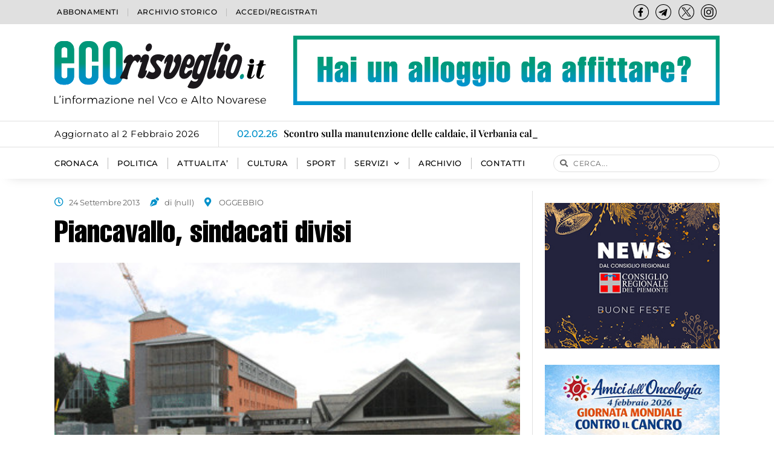

--- FILE ---
content_type: text/html; charset=UTF-8
request_url: https://www.ecorisveglio.it/2013/09/24/piancavallo-sindacati-divisi/
body_size: 26047
content:
<!doctype html>
<html dir="ltr" lang="it-IT" prefix="og: https://ogp.me/ns#">
<head>
	<meta charset="UTF-8">
	<meta name="viewport" content="width=device-width, initial-scale=1">
	<link rel="profile" href="https://gmpg.org/xfn/11">
	<title>Piancavallo, sindacati divisi - Eco Risveglio</title>
	<style>img:is([sizes="auto" i], [sizes^="auto," i]) { contain-intrinsic-size: 3000px 1500px }</style>
	
		<!-- All in One SEO 4.8.5 - aioseo.com -->
	<meta name="description" content="Oggi alle 14 si è svolta l&#039;assemblea dei lavoratori dell&#039;Istituto Auxologico Italiano di Piancavallo convocata da Cgil, Uil e Fials per discutere le problematiche sollevate dalla Cisl Fp con dichiarazioni pubbliche relativamente alla chiusura dell&#039;Ospedale S.Giuseppe di Piancavallo e il rischio di licenziamento di 400 lavoratori. Nella nota diffusa dalle organizzazioni sindacali si definiscono le" />
	<meta name="robots" content="max-image-preview:large" />
	<link rel="canonical" href="https://www.ecorisveglio.it/2013/09/24/piancavallo-sindacati-divisi/" />
	<meta name="generator" content="All in One SEO (AIOSEO) 4.8.5" />
		<meta property="og:locale" content="it_IT" />
		<meta property="og:site_name" content="Eco Risveglio - L&#039;informazione nel Vco e Alto Novarese" />
		<meta property="og:type" content="article" />
		<meta property="og:title" content="Piancavallo, sindacati divisi - Eco Risveglio" />
		<meta property="og:description" content="Oggi alle 14 si è svolta l&#039;assemblea dei lavoratori dell&#039;Istituto Auxologico Italiano di Piancavallo convocata da Cgil, Uil e Fials per discutere le problematiche sollevate dalla Cisl Fp con dichiarazioni pubbliche relativamente alla chiusura dell&#039;Ospedale S.Giuseppe di Piancavallo e il rischio di licenziamento di 400 lavoratori. Nella nota diffusa dalle organizzazioni sindacali si definiscono le" />
		<meta property="og:url" content="https://www.ecorisveglio.it/2013/09/24/piancavallo-sindacati-divisi/" />
		<meta property="og:image" content="https://www.ecorisveglio.it/wp-content/uploads/2023/07/e7b1b345833542e4ab8e7e2c26a346d2.base_.jpg" />
		<meta property="og:image:secure_url" content="https://www.ecorisveglio.it/wp-content/uploads/2023/07/e7b1b345833542e4ab8e7e2c26a346d2.base_.jpg" />
		<meta property="og:image:width" content="400" />
		<meta property="og:image:height" content="267" />
		<meta property="article:published_time" content="2013-09-24T17:24:47+00:00" />
		<meta property="article:modified_time" content="2013-09-24T17:24:47+00:00" />
		<meta name="twitter:card" content="summary_large_image" />
		<meta name="twitter:title" content="Piancavallo, sindacati divisi - Eco Risveglio" />
		<meta name="twitter:description" content="Oggi alle 14 si è svolta l&#039;assemblea dei lavoratori dell&#039;Istituto Auxologico Italiano di Piancavallo convocata da Cgil, Uil e Fials per discutere le problematiche sollevate dalla Cisl Fp con dichiarazioni pubbliche relativamente alla chiusura dell&#039;Ospedale S.Giuseppe di Piancavallo e il rischio di licenziamento di 400 lavoratori. Nella nota diffusa dalle organizzazioni sindacali si definiscono le" />
		<meta name="twitter:image" content="https://www.ecorisveglio.it/wp-content/uploads/2023/07/e7b1b345833542e4ab8e7e2c26a346d2.base_.jpg" />
		<script type="application/ld+json" class="aioseo-schema">
			{"@context":"https:\/\/schema.org","@graph":[{"@type":"BlogPosting","@id":"https:\/\/www.ecorisveglio.it\/2013\/09\/24\/piancavallo-sindacati-divisi\/#blogposting","name":"Piancavallo, sindacati divisi - Eco Risveglio","headline":"Piancavallo, sindacati divisi","author":{"@id":"https:\/\/www.ecorisveglio.it\/author\/#author"},"publisher":{"@id":"https:\/\/www.ecorisveglio.it\/#organization"},"image":{"@type":"ImageObject","url":"https:\/\/www.ecorisveglio.it\/wp-content\/uploads\/2023\/07\/e7b1b345833542e4ab8e7e2c26a346d2.base_.jpg","width":400,"height":267},"datePublished":"2013-09-24T19:24:47+02:00","dateModified":"2013-09-24T19:24:47+02:00","inLanguage":"it-IT","mainEntityOfPage":{"@id":"https:\/\/www.ecorisveglio.it\/2013\/09\/24\/piancavallo-sindacati-divisi\/#webpage"},"isPartOf":{"@id":"https:\/\/www.ecorisveglio.it\/2013\/09\/24\/piancavallo-sindacati-divisi\/#webpage"},"articleSection":"ARCHIVIO, ARTICOLO COMPLETO"},{"@type":"BreadcrumbList","@id":"https:\/\/www.ecorisveglio.it\/2013\/09\/24\/piancavallo-sindacati-divisi\/#breadcrumblist","itemListElement":[{"@type":"ListItem","@id":"https:\/\/www.ecorisveglio.it#listItem","position":1,"name":"Home","item":"https:\/\/www.ecorisveglio.it","nextItem":{"@type":"ListItem","@id":"https:\/\/www.ecorisveglio.it\/categoria\/archivio\/#listItem","name":"ARCHIVIO"}},{"@type":"ListItem","@id":"https:\/\/www.ecorisveglio.it\/categoria\/archivio\/#listItem","position":2,"name":"ARCHIVIO","item":"https:\/\/www.ecorisveglio.it\/categoria\/archivio\/","nextItem":{"@type":"ListItem","@id":"https:\/\/www.ecorisveglio.it\/2013\/09\/24\/piancavallo-sindacati-divisi\/#listItem","name":"Piancavallo, sindacati divisi"},"previousItem":{"@type":"ListItem","@id":"https:\/\/www.ecorisveglio.it#listItem","name":"Home"}},{"@type":"ListItem","@id":"https:\/\/www.ecorisveglio.it\/2013\/09\/24\/piancavallo-sindacati-divisi\/#listItem","position":3,"name":"Piancavallo, sindacati divisi","previousItem":{"@type":"ListItem","@id":"https:\/\/www.ecorisveglio.it\/categoria\/archivio\/#listItem","name":"ARCHIVIO"}}]},{"@type":"Organization","@id":"https:\/\/www.ecorisveglio.it\/#organization","name":"Eco Risveglio","description":"L'informazione nel Vco e Alto Novarese","url":"https:\/\/www.ecorisveglio.it\/","logo":{"@type":"ImageObject","url":"https:\/\/sviluppo.ecorisveglio.it\/wp-content\/uploads\/2023\/06\/ecorisveglio-logo-NOpayoff_sf.svg","@id":"https:\/\/www.ecorisveglio.it\/2013\/09\/24\/piancavallo-sindacati-divisi\/#organizationLogo"},"image":{"@id":"https:\/\/www.ecorisveglio.it\/2013\/09\/24\/piancavallo-sindacati-divisi\/#organizationLogo"}},{"@type":"WebPage","@id":"https:\/\/www.ecorisveglio.it\/2013\/09\/24\/piancavallo-sindacati-divisi\/#webpage","url":"https:\/\/www.ecorisveglio.it\/2013\/09\/24\/piancavallo-sindacati-divisi\/","name":"Piancavallo, sindacati divisi - Eco Risveglio","description":"Oggi alle 14 si \u00e8 svolta l'assemblea dei lavoratori dell'Istituto Auxologico Italiano di Piancavallo convocata da Cgil, Uil e Fials per discutere le problematiche sollevate dalla Cisl Fp con dichiarazioni pubbliche relativamente alla chiusura dell'Ospedale S.Giuseppe di Piancavallo e il rischio di licenziamento di 400 lavoratori. Nella nota diffusa dalle organizzazioni sindacali si definiscono le","inLanguage":"it-IT","isPartOf":{"@id":"https:\/\/www.ecorisveglio.it\/#website"},"breadcrumb":{"@id":"https:\/\/www.ecorisveglio.it\/2013\/09\/24\/piancavallo-sindacati-divisi\/#breadcrumblist"},"author":{"@id":"https:\/\/www.ecorisveglio.it\/author\/#author"},"creator":{"@id":"https:\/\/www.ecorisveglio.it\/author\/#author"},"image":{"@type":"ImageObject","url":"https:\/\/www.ecorisveglio.it\/wp-content\/uploads\/2023\/07\/e7b1b345833542e4ab8e7e2c26a346d2.base_.jpg","@id":"https:\/\/www.ecorisveglio.it\/2013\/09\/24\/piancavallo-sindacati-divisi\/#mainImage","width":400,"height":267},"primaryImageOfPage":{"@id":"https:\/\/www.ecorisveglio.it\/2013\/09\/24\/piancavallo-sindacati-divisi\/#mainImage"},"datePublished":"2013-09-24T19:24:47+02:00","dateModified":"2013-09-24T19:24:47+02:00"},{"@type":"WebSite","@id":"https:\/\/www.ecorisveglio.it\/#website","url":"https:\/\/www.ecorisveglio.it\/","name":"Eco Risveglio","description":"L'informazione nel Vco e Alto Novarese","inLanguage":"it-IT","publisher":{"@id":"https:\/\/www.ecorisveglio.it\/#organization"}}]}
		</script>
		<!-- All in One SEO -->

<link rel="alternate" type="application/rss+xml" title="Eco Risveglio &raquo; Feed" href="https://www.ecorisveglio.it/feed/" />
<link rel="alternate" type="application/rss+xml" title="Eco Risveglio &raquo; Feed dei commenti" href="https://www.ecorisveglio.it/comments/feed/" />
<script>
window._wpemojiSettings = {"baseUrl":"https:\/\/s.w.org\/images\/core\/emoji\/16.0.1\/72x72\/","ext":".png","svgUrl":"https:\/\/s.w.org\/images\/core\/emoji\/16.0.1\/svg\/","svgExt":".svg","source":{"concatemoji":"https:\/\/www.ecorisveglio.it\/wp-includes\/js\/wp-emoji-release.min.js?ver=6.8.3"}};
/*! This file is auto-generated */
!function(s,n){var o,i,e;function c(e){try{var t={supportTests:e,timestamp:(new Date).valueOf()};sessionStorage.setItem(o,JSON.stringify(t))}catch(e){}}function p(e,t,n){e.clearRect(0,0,e.canvas.width,e.canvas.height),e.fillText(t,0,0);var t=new Uint32Array(e.getImageData(0,0,e.canvas.width,e.canvas.height).data),a=(e.clearRect(0,0,e.canvas.width,e.canvas.height),e.fillText(n,0,0),new Uint32Array(e.getImageData(0,0,e.canvas.width,e.canvas.height).data));return t.every(function(e,t){return e===a[t]})}function u(e,t){e.clearRect(0,0,e.canvas.width,e.canvas.height),e.fillText(t,0,0);for(var n=e.getImageData(16,16,1,1),a=0;a<n.data.length;a++)if(0!==n.data[a])return!1;return!0}function f(e,t,n,a){switch(t){case"flag":return n(e,"\ud83c\udff3\ufe0f\u200d\u26a7\ufe0f","\ud83c\udff3\ufe0f\u200b\u26a7\ufe0f")?!1:!n(e,"\ud83c\udde8\ud83c\uddf6","\ud83c\udde8\u200b\ud83c\uddf6")&&!n(e,"\ud83c\udff4\udb40\udc67\udb40\udc62\udb40\udc65\udb40\udc6e\udb40\udc67\udb40\udc7f","\ud83c\udff4\u200b\udb40\udc67\u200b\udb40\udc62\u200b\udb40\udc65\u200b\udb40\udc6e\u200b\udb40\udc67\u200b\udb40\udc7f");case"emoji":return!a(e,"\ud83e\udedf")}return!1}function g(e,t,n,a){var r="undefined"!=typeof WorkerGlobalScope&&self instanceof WorkerGlobalScope?new OffscreenCanvas(300,150):s.createElement("canvas"),o=r.getContext("2d",{willReadFrequently:!0}),i=(o.textBaseline="top",o.font="600 32px Arial",{});return e.forEach(function(e){i[e]=t(o,e,n,a)}),i}function t(e){var t=s.createElement("script");t.src=e,t.defer=!0,s.head.appendChild(t)}"undefined"!=typeof Promise&&(o="wpEmojiSettingsSupports",i=["flag","emoji"],n.supports={everything:!0,everythingExceptFlag:!0},e=new Promise(function(e){s.addEventListener("DOMContentLoaded",e,{once:!0})}),new Promise(function(t){var n=function(){try{var e=JSON.parse(sessionStorage.getItem(o));if("object"==typeof e&&"number"==typeof e.timestamp&&(new Date).valueOf()<e.timestamp+604800&&"object"==typeof e.supportTests)return e.supportTests}catch(e){}return null}();if(!n){if("undefined"!=typeof Worker&&"undefined"!=typeof OffscreenCanvas&&"undefined"!=typeof URL&&URL.createObjectURL&&"undefined"!=typeof Blob)try{var e="postMessage("+g.toString()+"("+[JSON.stringify(i),f.toString(),p.toString(),u.toString()].join(",")+"));",a=new Blob([e],{type:"text/javascript"}),r=new Worker(URL.createObjectURL(a),{name:"wpTestEmojiSupports"});return void(r.onmessage=function(e){c(n=e.data),r.terminate(),t(n)})}catch(e){}c(n=g(i,f,p,u))}t(n)}).then(function(e){for(var t in e)n.supports[t]=e[t],n.supports.everything=n.supports.everything&&n.supports[t],"flag"!==t&&(n.supports.everythingExceptFlag=n.supports.everythingExceptFlag&&n.supports[t]);n.supports.everythingExceptFlag=n.supports.everythingExceptFlag&&!n.supports.flag,n.DOMReady=!1,n.readyCallback=function(){n.DOMReady=!0}}).then(function(){return e}).then(function(){var e;n.supports.everything||(n.readyCallback(),(e=n.source||{}).concatemoji?t(e.concatemoji):e.wpemoji&&e.twemoji&&(t(e.twemoji),t(e.wpemoji)))}))}((window,document),window._wpemojiSettings);
</script>
<style id='wp-emoji-styles-inline-css'>

	img.wp-smiley, img.emoji {
		display: inline !important;
		border: none !important;
		box-shadow: none !important;
		height: 1em !important;
		width: 1em !important;
		margin: 0 0.07em !important;
		vertical-align: -0.1em !important;
		background: none !important;
		padding: 0 !important;
	}
</style>
<link rel='stylesheet' id='wp-block-library-css' href='https://www.ecorisveglio.it/wp-includes/css/dist/block-library/style.min.css?ver=6.8.3' media='all' />
<link rel='stylesheet' id='jet-engine-frontend-css' href='https://www.ecorisveglio.it/wp-content/plugins/jet-engine/assets/css/frontend.css?ver=3.7.2' media='all' />
<style id='global-styles-inline-css'>
:root{--wp--preset--aspect-ratio--square: 1;--wp--preset--aspect-ratio--4-3: 4/3;--wp--preset--aspect-ratio--3-4: 3/4;--wp--preset--aspect-ratio--3-2: 3/2;--wp--preset--aspect-ratio--2-3: 2/3;--wp--preset--aspect-ratio--16-9: 16/9;--wp--preset--aspect-ratio--9-16: 9/16;--wp--preset--color--black: #000000;--wp--preset--color--cyan-bluish-gray: #abb8c3;--wp--preset--color--white: #ffffff;--wp--preset--color--pale-pink: #f78da7;--wp--preset--color--vivid-red: #cf2e2e;--wp--preset--color--luminous-vivid-orange: #ff6900;--wp--preset--color--luminous-vivid-amber: #fcb900;--wp--preset--color--light-green-cyan: #7bdcb5;--wp--preset--color--vivid-green-cyan: #00d084;--wp--preset--color--pale-cyan-blue: #8ed1fc;--wp--preset--color--vivid-cyan-blue: #0693e3;--wp--preset--color--vivid-purple: #9b51e0;--wp--preset--gradient--vivid-cyan-blue-to-vivid-purple: linear-gradient(135deg,rgba(6,147,227,1) 0%,rgb(155,81,224) 100%);--wp--preset--gradient--light-green-cyan-to-vivid-green-cyan: linear-gradient(135deg,rgb(122,220,180) 0%,rgb(0,208,130) 100%);--wp--preset--gradient--luminous-vivid-amber-to-luminous-vivid-orange: linear-gradient(135deg,rgba(252,185,0,1) 0%,rgba(255,105,0,1) 100%);--wp--preset--gradient--luminous-vivid-orange-to-vivid-red: linear-gradient(135deg,rgba(255,105,0,1) 0%,rgb(207,46,46) 100%);--wp--preset--gradient--very-light-gray-to-cyan-bluish-gray: linear-gradient(135deg,rgb(238,238,238) 0%,rgb(169,184,195) 100%);--wp--preset--gradient--cool-to-warm-spectrum: linear-gradient(135deg,rgb(74,234,220) 0%,rgb(151,120,209) 20%,rgb(207,42,186) 40%,rgb(238,44,130) 60%,rgb(251,105,98) 80%,rgb(254,248,76) 100%);--wp--preset--gradient--blush-light-purple: linear-gradient(135deg,rgb(255,206,236) 0%,rgb(152,150,240) 100%);--wp--preset--gradient--blush-bordeaux: linear-gradient(135deg,rgb(254,205,165) 0%,rgb(254,45,45) 50%,rgb(107,0,62) 100%);--wp--preset--gradient--luminous-dusk: linear-gradient(135deg,rgb(255,203,112) 0%,rgb(199,81,192) 50%,rgb(65,88,208) 100%);--wp--preset--gradient--pale-ocean: linear-gradient(135deg,rgb(255,245,203) 0%,rgb(182,227,212) 50%,rgb(51,167,181) 100%);--wp--preset--gradient--electric-grass: linear-gradient(135deg,rgb(202,248,128) 0%,rgb(113,206,126) 100%);--wp--preset--gradient--midnight: linear-gradient(135deg,rgb(2,3,129) 0%,rgb(40,116,252) 100%);--wp--preset--font-size--small: 13px;--wp--preset--font-size--medium: 20px;--wp--preset--font-size--large: 36px;--wp--preset--font-size--x-large: 42px;--wp--preset--spacing--20: 0.44rem;--wp--preset--spacing--30: 0.67rem;--wp--preset--spacing--40: 1rem;--wp--preset--spacing--50: 1.5rem;--wp--preset--spacing--60: 2.25rem;--wp--preset--spacing--70: 3.38rem;--wp--preset--spacing--80: 5.06rem;--wp--preset--shadow--natural: 6px 6px 9px rgba(0, 0, 0, 0.2);--wp--preset--shadow--deep: 12px 12px 50px rgba(0, 0, 0, 0.4);--wp--preset--shadow--sharp: 6px 6px 0px rgba(0, 0, 0, 0.2);--wp--preset--shadow--outlined: 6px 6px 0px -3px rgba(255, 255, 255, 1), 6px 6px rgba(0, 0, 0, 1);--wp--preset--shadow--crisp: 6px 6px 0px rgba(0, 0, 0, 1);}:root { --wp--style--global--content-size: 800px;--wp--style--global--wide-size: 1200px; }:where(body) { margin: 0; }.wp-site-blocks > .alignleft { float: left; margin-right: 2em; }.wp-site-blocks > .alignright { float: right; margin-left: 2em; }.wp-site-blocks > .aligncenter { justify-content: center; margin-left: auto; margin-right: auto; }:where(.wp-site-blocks) > * { margin-block-start: 24px; margin-block-end: 0; }:where(.wp-site-blocks) > :first-child { margin-block-start: 0; }:where(.wp-site-blocks) > :last-child { margin-block-end: 0; }:root { --wp--style--block-gap: 24px; }:root :where(.is-layout-flow) > :first-child{margin-block-start: 0;}:root :where(.is-layout-flow) > :last-child{margin-block-end: 0;}:root :where(.is-layout-flow) > *{margin-block-start: 24px;margin-block-end: 0;}:root :where(.is-layout-constrained) > :first-child{margin-block-start: 0;}:root :where(.is-layout-constrained) > :last-child{margin-block-end: 0;}:root :where(.is-layout-constrained) > *{margin-block-start: 24px;margin-block-end: 0;}:root :where(.is-layout-flex){gap: 24px;}:root :where(.is-layout-grid){gap: 24px;}.is-layout-flow > .alignleft{float: left;margin-inline-start: 0;margin-inline-end: 2em;}.is-layout-flow > .alignright{float: right;margin-inline-start: 2em;margin-inline-end: 0;}.is-layout-flow > .aligncenter{margin-left: auto !important;margin-right: auto !important;}.is-layout-constrained > .alignleft{float: left;margin-inline-start: 0;margin-inline-end: 2em;}.is-layout-constrained > .alignright{float: right;margin-inline-start: 2em;margin-inline-end: 0;}.is-layout-constrained > .aligncenter{margin-left: auto !important;margin-right: auto !important;}.is-layout-constrained > :where(:not(.alignleft):not(.alignright):not(.alignfull)){max-width: var(--wp--style--global--content-size);margin-left: auto !important;margin-right: auto !important;}.is-layout-constrained > .alignwide{max-width: var(--wp--style--global--wide-size);}body .is-layout-flex{display: flex;}.is-layout-flex{flex-wrap: wrap;align-items: center;}.is-layout-flex > :is(*, div){margin: 0;}body .is-layout-grid{display: grid;}.is-layout-grid > :is(*, div){margin: 0;}body{padding-top: 0px;padding-right: 0px;padding-bottom: 0px;padding-left: 0px;}a:where(:not(.wp-element-button)){text-decoration: underline;}:root :where(.wp-element-button, .wp-block-button__link){background-color: #32373c;border-width: 0;color: #fff;font-family: inherit;font-size: inherit;line-height: inherit;padding: calc(0.667em + 2px) calc(1.333em + 2px);text-decoration: none;}.has-black-color{color: var(--wp--preset--color--black) !important;}.has-cyan-bluish-gray-color{color: var(--wp--preset--color--cyan-bluish-gray) !important;}.has-white-color{color: var(--wp--preset--color--white) !important;}.has-pale-pink-color{color: var(--wp--preset--color--pale-pink) !important;}.has-vivid-red-color{color: var(--wp--preset--color--vivid-red) !important;}.has-luminous-vivid-orange-color{color: var(--wp--preset--color--luminous-vivid-orange) !important;}.has-luminous-vivid-amber-color{color: var(--wp--preset--color--luminous-vivid-amber) !important;}.has-light-green-cyan-color{color: var(--wp--preset--color--light-green-cyan) !important;}.has-vivid-green-cyan-color{color: var(--wp--preset--color--vivid-green-cyan) !important;}.has-pale-cyan-blue-color{color: var(--wp--preset--color--pale-cyan-blue) !important;}.has-vivid-cyan-blue-color{color: var(--wp--preset--color--vivid-cyan-blue) !important;}.has-vivid-purple-color{color: var(--wp--preset--color--vivid-purple) !important;}.has-black-background-color{background-color: var(--wp--preset--color--black) !important;}.has-cyan-bluish-gray-background-color{background-color: var(--wp--preset--color--cyan-bluish-gray) !important;}.has-white-background-color{background-color: var(--wp--preset--color--white) !important;}.has-pale-pink-background-color{background-color: var(--wp--preset--color--pale-pink) !important;}.has-vivid-red-background-color{background-color: var(--wp--preset--color--vivid-red) !important;}.has-luminous-vivid-orange-background-color{background-color: var(--wp--preset--color--luminous-vivid-orange) !important;}.has-luminous-vivid-amber-background-color{background-color: var(--wp--preset--color--luminous-vivid-amber) !important;}.has-light-green-cyan-background-color{background-color: var(--wp--preset--color--light-green-cyan) !important;}.has-vivid-green-cyan-background-color{background-color: var(--wp--preset--color--vivid-green-cyan) !important;}.has-pale-cyan-blue-background-color{background-color: var(--wp--preset--color--pale-cyan-blue) !important;}.has-vivid-cyan-blue-background-color{background-color: var(--wp--preset--color--vivid-cyan-blue) !important;}.has-vivid-purple-background-color{background-color: var(--wp--preset--color--vivid-purple) !important;}.has-black-border-color{border-color: var(--wp--preset--color--black) !important;}.has-cyan-bluish-gray-border-color{border-color: var(--wp--preset--color--cyan-bluish-gray) !important;}.has-white-border-color{border-color: var(--wp--preset--color--white) !important;}.has-pale-pink-border-color{border-color: var(--wp--preset--color--pale-pink) !important;}.has-vivid-red-border-color{border-color: var(--wp--preset--color--vivid-red) !important;}.has-luminous-vivid-orange-border-color{border-color: var(--wp--preset--color--luminous-vivid-orange) !important;}.has-luminous-vivid-amber-border-color{border-color: var(--wp--preset--color--luminous-vivid-amber) !important;}.has-light-green-cyan-border-color{border-color: var(--wp--preset--color--light-green-cyan) !important;}.has-vivid-green-cyan-border-color{border-color: var(--wp--preset--color--vivid-green-cyan) !important;}.has-pale-cyan-blue-border-color{border-color: var(--wp--preset--color--pale-cyan-blue) !important;}.has-vivid-cyan-blue-border-color{border-color: var(--wp--preset--color--vivid-cyan-blue) !important;}.has-vivid-purple-border-color{border-color: var(--wp--preset--color--vivid-purple) !important;}.has-vivid-cyan-blue-to-vivid-purple-gradient-background{background: var(--wp--preset--gradient--vivid-cyan-blue-to-vivid-purple) !important;}.has-light-green-cyan-to-vivid-green-cyan-gradient-background{background: var(--wp--preset--gradient--light-green-cyan-to-vivid-green-cyan) !important;}.has-luminous-vivid-amber-to-luminous-vivid-orange-gradient-background{background: var(--wp--preset--gradient--luminous-vivid-amber-to-luminous-vivid-orange) !important;}.has-luminous-vivid-orange-to-vivid-red-gradient-background{background: var(--wp--preset--gradient--luminous-vivid-orange-to-vivid-red) !important;}.has-very-light-gray-to-cyan-bluish-gray-gradient-background{background: var(--wp--preset--gradient--very-light-gray-to-cyan-bluish-gray) !important;}.has-cool-to-warm-spectrum-gradient-background{background: var(--wp--preset--gradient--cool-to-warm-spectrum) !important;}.has-blush-light-purple-gradient-background{background: var(--wp--preset--gradient--blush-light-purple) !important;}.has-blush-bordeaux-gradient-background{background: var(--wp--preset--gradient--blush-bordeaux) !important;}.has-luminous-dusk-gradient-background{background: var(--wp--preset--gradient--luminous-dusk) !important;}.has-pale-ocean-gradient-background{background: var(--wp--preset--gradient--pale-ocean) !important;}.has-electric-grass-gradient-background{background: var(--wp--preset--gradient--electric-grass) !important;}.has-midnight-gradient-background{background: var(--wp--preset--gradient--midnight) !important;}.has-small-font-size{font-size: var(--wp--preset--font-size--small) !important;}.has-medium-font-size{font-size: var(--wp--preset--font-size--medium) !important;}.has-large-font-size{font-size: var(--wp--preset--font-size--large) !important;}.has-x-large-font-size{font-size: var(--wp--preset--font-size--x-large) !important;}
:root :where(.wp-block-pullquote){font-size: 1.5em;line-height: 1.6;}
</style>
<link rel='stylesheet' id='dashicons-css' href='https://www.ecorisveglio.it/wp-includes/css/dashicons.min.css?ver=6.8.3' media='all' />
<link rel='stylesheet' id='to-top-css' href='https://www.ecorisveglio.it/wp-content/plugins/to-top/public/css/to-top-public.css?ver=2.5.5' media='all' />
<link rel='stylesheet' id='cmplz-general-css' href='https://www.ecorisveglio.it/wp-content/plugins/complianz-gdpr/assets/css/cookieblocker.min.css?ver=1753429148' media='all' />
<link rel='stylesheet' id='mdp-speaker-css' href='https://www.ecorisveglio.it/wp-content/plugins/speaker/css/speaker.min.css?ver=3.4.6' media='all' />
<style id='mdp-speaker-inline-css'>

            .mdp-speaker-wrapper{
                --mdp-speaker-bg: rgba(0, 145, 202, 1);
            }
            
</style>
<link rel='stylesheet' id='hello-elementor-css' href='https://www.ecorisveglio.it/wp-content/themes/hello-elementor/assets/css/reset.css?ver=3.4.4' media='all' />
<link rel='stylesheet' id='hello-elementor-theme-style-css' href='https://www.ecorisveglio.it/wp-content/themes/hello-elementor/assets/css/theme.css?ver=3.4.4' media='all' />
<link rel='stylesheet' id='hello-elementor-header-footer-css' href='https://www.ecorisveglio.it/wp-content/themes/hello-elementor/assets/css/header-footer.css?ver=3.4.4' media='all' />
<link rel='stylesheet' id='elementor-frontend-css' href='https://www.ecorisveglio.it/wp-content/uploads/elementor/css/custom-frontend.min.css?ver=1753434558' media='all' />
<link rel='stylesheet' id='elementor-post-5-css' href='https://www.ecorisveglio.it/wp-content/uploads/elementor/css/post-5.css?ver=1753434553' media='all' />
<link rel='stylesheet' id='widget-nav-menu-css' href='https://www.ecorisveglio.it/wp-content/uploads/elementor/css/custom-pro-widget-nav-menu.min.css?ver=1753434558' media='all' />
<link rel='stylesheet' id='widget-icon-list-css' href='https://www.ecorisveglio.it/wp-content/uploads/elementor/css/custom-widget-icon-list.min.css?ver=1753434558' media='all' />
<link rel='stylesheet' id='widget-image-css' href='https://www.ecorisveglio.it/wp-content/plugins/elementor/assets/css/widget-image.min.css?ver=3.30.3' media='all' />
<link rel='stylesheet' id='widget-search-form-css' href='https://www.ecorisveglio.it/wp-content/plugins/elementor-pro/assets/css/widget-search-form.min.css?ver=3.30.1' media='all' />
<link rel='stylesheet' id='elementor-icons-shared-0-css' href='https://www.ecorisveglio.it/wp-content/plugins/elementor/assets/lib/font-awesome/css/fontawesome.min.css?ver=5.15.3' media='all' />
<link rel='stylesheet' id='elementor-icons-fa-solid-css' href='https://www.ecorisveglio.it/wp-content/plugins/elementor/assets/lib/font-awesome/css/solid.min.css?ver=5.15.3' media='all' />
<link rel='stylesheet' id='e-sticky-css' href='https://www.ecorisveglio.it/wp-content/plugins/elementor-pro/assets/css/modules/sticky.min.css?ver=3.30.1' media='all' />
<link rel='stylesheet' id='widget-heading-css' href='https://www.ecorisveglio.it/wp-content/plugins/elementor/assets/css/widget-heading.min.css?ver=3.30.3' media='all' />
<link rel='stylesheet' id='swiper-css' href='https://www.ecorisveglio.it/wp-content/plugins/elementor/assets/lib/swiper/v8/css/swiper.min.css?ver=8.4.5' media='all' />
<link rel='stylesheet' id='e-swiper-css' href='https://www.ecorisveglio.it/wp-content/plugins/elementor/assets/css/conditionals/e-swiper.min.css?ver=3.30.3' media='all' />
<link rel='stylesheet' id='widget-gallery-css' href='https://www.ecorisveglio.it/wp-content/plugins/elementor-pro/assets/css/widget-gallery.min.css?ver=3.30.1' media='all' />
<link rel='stylesheet' id='elementor-gallery-css' href='https://www.ecorisveglio.it/wp-content/plugins/elementor/assets/lib/e-gallery/css/e-gallery.min.css?ver=1.2.0' media='all' />
<link rel='stylesheet' id='e-transitions-css' href='https://www.ecorisveglio.it/wp-content/plugins/elementor-pro/assets/css/conditionals/transitions.min.css?ver=3.30.1' media='all' />
<link rel='stylesheet' id='widget-video-css' href='https://www.ecorisveglio.it/wp-content/plugins/elementor/assets/css/widget-video.min.css?ver=3.30.3' media='all' />
<link rel='stylesheet' id='jet-elements-css' href='https://www.ecorisveglio.it/wp-content/plugins/jet-elements/assets/css/jet-elements.css?ver=2.7.8.1' media='all' />
<link rel='stylesheet' id='jet-video-css' href='https://www.ecorisveglio.it/wp-content/plugins/jet-elements/assets/css/addons/jet-video.css?ver=2.7.8.1' media='all' />
<link rel='stylesheet' id='widget-share-buttons-css' href='https://www.ecorisveglio.it/wp-content/plugins/elementor-pro/assets/css/widget-share-buttons.min.css?ver=3.30.1' media='all' />
<link rel='stylesheet' id='e-apple-webkit-css' href='https://www.ecorisveglio.it/wp-content/uploads/elementor/css/custom-apple-webkit.min.css?ver=1753434558' media='all' />
<link rel='stylesheet' id='elementor-icons-fa-brands-css' href='https://www.ecorisveglio.it/wp-content/plugins/elementor/assets/lib/font-awesome/css/brands.min.css?ver=5.15.3' media='all' />
<link rel='stylesheet' id='widget-loop-common-css' href='https://www.ecorisveglio.it/wp-content/plugins/elementor-pro/assets/css/widget-loop-common.min.css?ver=3.30.1' media='all' />
<link rel='stylesheet' id='widget-loop-grid-css' href='https://www.ecorisveglio.it/wp-content/uploads/elementor/css/custom-pro-widget-loop-grid.min.css?ver=1753434558' media='all' />
<link rel='stylesheet' id='jet-blocks-css' href='https://www.ecorisveglio.it/wp-content/uploads/elementor/css/custom-jet-blocks.css?ver=1.3.19.1' media='all' />
<link rel='stylesheet' id='elementor-icons-css' href='https://www.ecorisveglio.it/wp-content/plugins/elementor/assets/lib/eicons/css/elementor-icons.min.css?ver=5.43.0' media='all' />
<link rel='stylesheet' id='jet-blog-css' href='https://www.ecorisveglio.it/wp-content/plugins/jet-blog/assets/css/jet-blog.css?ver=2.4.5.1' media='all' />
<link rel='stylesheet' id='jet-tabs-frontend-css' href='https://www.ecorisveglio.it/wp-content/plugins/jet-tabs/assets/css/jet-tabs-frontend.css?ver=2.2.9.2' media='all' />
<link rel='stylesheet' id='jet-tricks-frontend-css' href='https://www.ecorisveglio.it/wp-content/plugins/jet-tricks/assets/css/jet-tricks-frontend.css?ver=1.5.5.1' media='all' />
<link rel='stylesheet' id='elementor-post-109-css' href='https://www.ecorisveglio.it/wp-content/uploads/elementor/css/post-109.css?ver=1754038811' media='all' />
<link rel='stylesheet' id='elementor-post-537-css' href='https://www.ecorisveglio.it/wp-content/uploads/elementor/css/post-537.css?ver=1766503456' media='all' />
<link rel='stylesheet' id='elementor-post-596-css' href='https://www.ecorisveglio.it/wp-content/uploads/elementor/css/post-596.css?ver=1759999933' media='all' />
<link rel='stylesheet' id='jquery-chosen-css' href='https://www.ecorisveglio.it/wp-content/plugins/jet-search/assets/lib/chosen/chosen.min.css?ver=1.8.7' media='all' />
<link rel='stylesheet' id='jet-search-css' href='https://www.ecorisveglio.it/wp-content/plugins/jet-search/assets/css/jet-search.css?ver=3.5.11' media='all' />
<link rel='stylesheet' id='elementor-gf-local-playfairdisplay-css' href='https://www.ecorisveglio.it/wp-content/uploads/elementor/google-fonts/css/playfairdisplay.css?ver=1753429371' media='all' />
<link rel='stylesheet' id='elementor-gf-local-montserrat-css' href='https://www.ecorisveglio.it/wp-content/uploads/elementor/google-fonts/css/montserrat.css?ver=1753429380' media='all' />
<link rel='stylesheet' id='elementor-icons-fa-regular-css' href='https://www.ecorisveglio.it/wp-content/plugins/elementor/assets/lib/font-awesome/css/regular.min.css?ver=5.15.3' media='all' />
<script src="https://www.ecorisveglio.it/wp-includes/js/jquery/jquery.min.js?ver=3.7.1" id="jquery-core-js"></script>
<script src="https://www.ecorisveglio.it/wp-includes/js/jquery/jquery-migrate.min.js?ver=3.4.1" id="jquery-migrate-js"></script>
<script src="https://www.ecorisveglio.it/wp-includes/js/imagesloaded.min.js?ver=6.8.3" id="imagesLoaded-js"></script>
<script id="to-top-js-extra">
var to_top_options = {"scroll_offset":"100","icon_opacity":"50","style":"icon","icon_type":"dashicons-arrow-up-alt2","icon_color":"#ffffff","icon_bg_color":"#0091ca","icon_size":"32","border_radius":"50","image":"https:\/\/sviluppo.ecorisveglio.it\/wp-content\/plugins\/to-top\/admin\/images\/default.png","image_width":"65","image_alt":"","location":"bottom-right","margin_x":"20","margin_y":"20","show_on_admin":"0","enable_autohide":"0","autohide_time":"2","enable_hide_small_device":"0","small_device_max_width":"640","reset":"0"};
</script>
<script async src="https://www.ecorisveglio.it/wp-content/plugins/to-top/public/js/to-top-public.js?ver=2.5.5" id="to-top-js"></script>
<link rel="https://api.w.org/" href="https://www.ecorisveglio.it/wp-json/" /><link rel="alternate" title="JSON" type="application/json" href="https://www.ecorisveglio.it/wp-json/wp/v2/posts/10633" /><link rel="EditURI" type="application/rsd+xml" title="RSD" href="https://www.ecorisveglio.it/xmlrpc.php?rsd" />
<meta name="generator" content="WordPress 6.8.3" />
<link rel='shortlink' href='https://www.ecorisveglio.it/?p=10633' />
<link rel="alternate" title="oEmbed (JSON)" type="application/json+oembed" href="https://www.ecorisveglio.it/wp-json/oembed/1.0/embed?url=https%3A%2F%2Fwww.ecorisveglio.it%2F2013%2F09%2F24%2Fpiancavallo-sindacati-divisi%2F" />
<link rel="alternate" title="oEmbed (XML)" type="text/xml+oembed" href="https://www.ecorisveglio.it/wp-json/oembed/1.0/embed?url=https%3A%2F%2Fwww.ecorisveglio.it%2F2013%2F09%2F24%2Fpiancavallo-sindacati-divisi%2F&#038;format=xml" />
			<style>.cmplz-hidden {
					display: none !important;
				}</style><link rel="apple-touch-icon" sizes="180x180" href="/wp-content/uploads/fbrfg/apple-touch-icon.png">
<link rel="icon" type="image/png" sizes="32x32" href="/wp-content/uploads/fbrfg/favicon-32x32.png">
<link rel="icon" type="image/png" sizes="16x16" href="/wp-content/uploads/fbrfg/favicon-16x16.png">
<link rel="manifest" href="/wp-content/uploads/fbrfg/site.webmanifest">
<link rel="shortcut icon" href="/wp-content/uploads/fbrfg/favicon.ico">
<meta name="msapplication-TileColor" content="#ffffff">
<meta name="msapplication-config" content="/wp-content/uploads/fbrfg/browserconfig.xml">
<meta name="theme-color" content="#ffffff"><meta name="generator" content="Elementor 3.30.3; features: additional_custom_breakpoints; settings: css_print_method-external, google_font-enabled, font_display-swap">
			<style>
				.e-con.e-parent:nth-of-type(n+4):not(.e-lazyloaded):not(.e-no-lazyload),
				.e-con.e-parent:nth-of-type(n+4):not(.e-lazyloaded):not(.e-no-lazyload) * {
					background-image: none !important;
				}
				@media screen and (max-height: 1024px) {
					.e-con.e-parent:nth-of-type(n+3):not(.e-lazyloaded):not(.e-no-lazyload),
					.e-con.e-parent:nth-of-type(n+3):not(.e-lazyloaded):not(.e-no-lazyload) * {
						background-image: none !important;
					}
				}
				@media screen and (max-height: 640px) {
					.e-con.e-parent:nth-of-type(n+2):not(.e-lazyloaded):not(.e-no-lazyload),
					.e-con.e-parent:nth-of-type(n+2):not(.e-lazyloaded):not(.e-no-lazyload) * {
						background-image: none !important;
					}
				}
			</style>
			<!-- To Top Custom CSS --><style type='text/css'>#to_top_scrollup {background-color: #0091ca;-webkit-border-radius: 50%; -moz-border-radius: 50%; border-radius: 50%;}</style></head>
<body class="wp-singular post-template-default single single-post postid-10633 single-format-standard wp-embed-responsive wp-theme-hello-elementor hello-elementor-default elementor-default elementor-kit-5 elementor-page-596">


<a class="skip-link screen-reader-text" href="#content">Vai al contenuto</a>

		<div data-elementor-type="header" data-elementor-id="109" class="elementor elementor-109 elementor-location-header" data-elementor-post-type="elementor_library">
					<section class="elementor-section elementor-top-section elementor-element elementor-element-57d86b81 elementor-section-height-min-height elementor-section-content-middle elementor-section-boxed elementor-section-height-default elementor-section-items-middle" data-id="57d86b81" data-element_type="section" data-settings="{&quot;background_background&quot;:&quot;classic&quot;,&quot;jet_parallax_layout_list&quot;:[]}">
						<div class="elementor-container elementor-column-gap-no">
					<div class="elementor-column elementor-col-50 elementor-top-column elementor-element elementor-element-5fae8a61" data-id="5fae8a61" data-element_type="column">
			<div class="elementor-widget-wrap elementor-element-populated">
						<div class="elementor-element elementor-element-d3fc441 elementor-nav-menu__align-justify elementor-nav-menu--dropdown-none elementor-widget elementor-widget-nav-menu" data-id="d3fc441" data-element_type="widget" data-settings="{&quot;layout&quot;:&quot;horizontal&quot;,&quot;submenu_icon&quot;:{&quot;value&quot;:&quot;&lt;i class=\&quot;fas fa-caret-down\&quot;&gt;&lt;\/i&gt;&quot;,&quot;library&quot;:&quot;fa-solid&quot;}}" data-widget_type="nav-menu.default">
				<div class="elementor-widget-container">
								<nav aria-label="Menu" class="elementor-nav-menu--main elementor-nav-menu__container elementor-nav-menu--layout-horizontal e--pointer-none">
				<ul id="menu-1-d3fc441" class="elementor-nav-menu"><li class="menu-item menu-item-type-custom menu-item-object-custom menu-item-29"><a href="https://abbonamenti.ecorisveglio.it/" class="elementor-item">Abbonamenti</a></li>
<li class="menu-item menu-item-type-custom menu-item-object-custom menu-item-30"><a href="https://archivio.ecorisveglio.it/" class="elementor-item">Archivio storico</a></li>
<li class="menu-item menu-item-type-custom menu-item-object-custom menu-item-1305"><a href="https://www.ecorisveglio.it/utenti/applicazione/login.php" class="elementor-item">Accedi/Registrati</a></li>
</ul>			</nav>
						<nav class="elementor-nav-menu--dropdown elementor-nav-menu__container" aria-hidden="true">
				<ul id="menu-2-d3fc441" class="elementor-nav-menu"><li class="menu-item menu-item-type-custom menu-item-object-custom menu-item-29"><a href="https://abbonamenti.ecorisveglio.it/" class="elementor-item" tabindex="-1">Abbonamenti</a></li>
<li class="menu-item menu-item-type-custom menu-item-object-custom menu-item-30"><a href="https://archivio.ecorisveglio.it/" class="elementor-item" tabindex="-1">Archivio storico</a></li>
<li class="menu-item menu-item-type-custom menu-item-object-custom menu-item-1305"><a href="https://www.ecorisveglio.it/utenti/applicazione/login.php" class="elementor-item" tabindex="-1">Accedi/Registrati</a></li>
</ul>			</nav>
						</div>
				</div>
					</div>
		</div>
				<div class="elementor-column elementor-col-50 elementor-top-column elementor-element elementor-element-cb3d2ec elementor-hidden-mobile" data-id="cb3d2ec" data-element_type="column">
			<div class="elementor-widget-wrap elementor-element-populated">
						<div class="elementor-element elementor-element-b5259b7 elementor-icon-list--layout-inline elementor-align-right elementor-mobile-align-center elementor-tablet-align-right elementor-list-item-link-full_width elementor-widget elementor-widget-icon-list" data-id="b5259b7" data-element_type="widget" data-widget_type="icon-list.default">
				<div class="elementor-widget-container">
							<ul class="elementor-icon-list-items elementor-inline-items">
							<li class="elementor-icon-list-item elementor-inline-item">
											<a href="https://www.facebook.com/pages/Eco-Risveglio/294935563872495" target="_blank">

												<span class="elementor-icon-list-icon">
							<svg xmlns="http://www.w3.org/2000/svg" xmlns:xlink="http://www.w3.org/1999/xlink" id="Livello_1" x="0px" y="0px" width="50px" height="50px" viewBox="0 0 50 50" style="enable-background:new 0 0 50 50;" xml:space="preserve"><g>	<g>		<path d="M26.6,10.7c-2.1,0.2-5.7,1.9-5.7,6.5v4.4h-4.6v5.1h4.6v12.7h5.5V26.7h4.2l0.7-5.1h-4.9v-2.7c0-1.3,0-2.7,1.6-3.3   c1-0.4,3.4-0.2,3.4-0.2v-4.3C31.5,11.1,28.7,10.5,26.6,10.7z"></path>	</g>	<g>		<path d="M25.2,50c-6.7,0-13-2.6-17.7-7.3C2.8,38,0.2,31.7,0.2,25c0-6.7,2.6-13,7.3-17.7C12.2,2.6,18.5,0,25.2,0   c6.7,0,13,2.6,17.7,7.3c4.7,4.7,7.3,11,7.3,17.7c0,6.7-2.6,13-7.3,17.7S31.8,50,25.2,50z M25.2,2.1C12.5,2.1,2.2,12.4,2.2,25   s10.3,22.9,22.9,22.9S48.1,37.6,48.1,25S37.8,2.1,25.2,2.1z"></path>	</g></g></svg>						</span>
										<span class="elementor-icon-list-text"></span>
											</a>
									</li>
								<li class="elementor-icon-list-item elementor-inline-item">
											<a href="http://telegram.me/ecorisveglio" target="_blank">

												<span class="elementor-icon-list-icon">
							<svg xmlns="http://www.w3.org/2000/svg" xmlns:xlink="http://www.w3.org/1999/xlink" id="Livello_1" x="0px" y="0px" width="50px" height="50px" viewBox="0 0 50 50" style="enable-background:new 0 0 50 50;" xml:space="preserve"><g>	<g>		<path d="M10.6,26.1l6.5,2.2l15-9.5c0.1-0.1,0.3-0.1,0.4,0.1c0.1,0.1,0.1,0.3,0,0.4L20.7,30l-0.7,6.3l0.1,0.1c0,0,0,0,0,0   c0.2,0.2,0.5,0.2,0.7,0l3.8-3.5l6.2,4.6c0.2,0.1,0.4,0.2,0.6,0.3c0.8,0.2,1.6-0.3,1.8-1.2l4.3-20.3c0-0.2,0-0.4,0-0.6   c-0.2-0.6-0.9-0.9-1.5-0.7l-25.3,9.5c-0.2,0.1-0.4,0.3-0.5,0.5C9.9,25.4,10.2,25.9,10.6,26.1z"></path>	</g>	<g>		<path d="M25,50c-6.7,0-13-2.6-17.7-7.3C2.6,38,0,31.7,0,25c0-6.7,2.6-13,7.3-17.7C12,2.6,18.3,0,25,0c6.7,0,13,2.6,17.7,7.3   C47.4,12,50,18.3,50,25c0,6.7-2.6,13-7.3,17.7C38,47.4,31.7,50,25,50z M25,2C12.3,2,2,12.3,2,25c0,12.7,10.3,23,23,23   c12.7,0,23-10.3,23-23C48,12.3,37.7,2,25,2z"></path>	</g></g></svg>						</span>
										<span class="elementor-icon-list-text"></span>
											</a>
									</li>
								<li class="elementor-icon-list-item elementor-inline-item">
											<a href="https://twitter.com/EcoRisveglio" target="_blank">

												<span class="elementor-icon-list-icon">
							<svg xmlns="http://www.w3.org/2000/svg" xmlns:xlink="http://www.w3.org/1999/xlink" id="Livello_1" x="0px" y="0px" width="50px" height="50px" viewBox="0 0 50 50" xml:space="preserve"><g>	<g>		<path d="M25.2,50c-6.7,0-13-2.6-17.7-7.3S0.2,31.7,0.2,25S2.8,12,7.5,7.3C12.2,2.6,18.5,0,25.2,0s13,2.6,17.7,7.3   c4.699,4.7,7.3,11,7.3,17.7S47.6,38,42.9,42.7C38.2,47.4,31.8,50,25.2,50z M25.2,2.1c-12.7,0-23,10.3-23,22.9   c0,12.6,10.3,22.9,22.9,22.9s23-10.301,23-22.9C48.1,12.4,37.8,2.1,25.2,2.1z"></path>	</g>	<path id="path1009" d="M10.068,10.627L21.787,26.3L9.994,39.037h2.654l10.325-11.153l8.345,11.154h9.03L27.97,22.486l10.978-11.859  h-2.654l-9.51,10.271L19.1,10.627H10.068z M13.972,12.583h4.149l18.322,24.499h-4.148L13.972,12.583z"></path></g></svg>						</span>
										<span class="elementor-icon-list-text"></span>
											</a>
									</li>
								<li class="elementor-icon-list-item elementor-inline-item">
											<a href="https://www.instagram.com/ecorisveglio/" target="_blank">

												<span class="elementor-icon-list-icon">
							<svg xmlns="http://www.w3.org/2000/svg" id="Livello_1" width="50" height="50" viewBox="0 0 50 50"><path d="M25.2,50c-6.7,0-13-2.6-17.7-7.3S.2,31.7.2,25,2.8,12,7.5,7.3C12.2,2.6,18.5,0,25.2,0s13,2.6,17.7,7.3c4.7,4.7,7.3,11,7.3,17.7s-2.6,13-7.3,17.7c-4.7,4.7-11.1,7.3-17.7,7.3ZM25.2,2.1C12.5,2.1,2.2,12.4,2.2,25s10.3,22.9,22.9,22.9,23-10.3,23-22.9S37.8,2.1,25.2,2.1Z"></path><path d="M25,10c-4.1,0-4.6,0-6.2,0-1.6,0-2.7.3-3.6.7-1,.4-1.9,1-2.7,1.7-.8.7-1.4,1.7-1.7,2.7-.4,1-.6,2-.7,3.6,0,1.6,0,2.1,0,6.2s0,4.6,0,6.2c0,1.6.3,2.7.7,3.6.4,1,1,1.9,1.7,2.7.7.8,1.7,1.4,2.7,1.7,1,.4,2,.6,3.6.7,1.6,0,2.1,0,6.2,0s4.6,0,6.2,0c1.6,0,2.7-.3,3.6-.7,1-.4,1.9-1,2.7-1.7.8-.7,1.4-1.7,1.7-2.7.4-1,.6-2,.7-3.6,0-1.6,0-2.1,0-6.2s0-4.6,0-6.2c0-1.6-.3-2.7-.7-3.6-.4-1-1-1.9-1.7-2.7-.7-.8-1.7-1.4-2.7-1.7-1-.4-2-.6-3.6-.7-1.6,0-2.1,0-6.2,0M25,12.7c4,0,4.5,0,6,0,1.5,0,2.3.3,2.8.5.7.3,1.2.6,1.7,1.1.5.5.8,1,1.1,1.7.2.5.4,1.3.5,2.8,0,1.6,0,2.1,0,6s0,4.5,0,6c0,1.5-.3,2.3-.5,2.8-.2.7-.6,1.2-1.1,1.7-.5.5-1,.8-1.7,1.1-.5.2-1.3.4-2.8.5-1.6,0-2.1,0-6,0s-4.5,0-6,0c-1.5,0-2.3-.3-2.8-.5-.7-.2-1.2-.6-1.7-1.1-.5-.5-.9-1.1-1.1-1.7-.2-.5-.4-1.3-.5-2.8,0-1.6,0-2.1,0-6s0-4.5,0-6c0-1.5.3-2.3.5-2.8.3-.7.6-1.2,1.1-1.7.5-.5,1-.8,1.7-1.1.5-.2,1.3-.4,2.8-.5,1.6,0,2.1,0,6,0M25,30c-2.8,0-5-2.2-5-5,0-2.8,2.2-5,5-5h0c2.8,0,5,2.2,5,5,0,2.8-2.2,5-5,5M25,17.3c-4.2,0-7.7,3.4-7.7,7.7s3.4,7.7,7.7,7.7,7.7-3.4,7.7-7.7-3.4-7.7-7.7-7.7M34.8,17c0,1-.8,1.8-1.8,1.8s-1.8-.8-1.8-1.8.8-1.8,1.8-1.8,1.8.8,1.8,1.8"></path></svg>						</span>
										<span class="elementor-icon-list-text"></span>
											</a>
									</li>
						</ul>
						</div>
				</div>
					</div>
		</div>
					</div>
		</section>
				<section class="elementor-section elementor-top-section elementor-element elementor-element-e2eee7b elementor-section-height-min-height elementor-section-content-middle elementor-section-boxed elementor-section-height-default elementor-section-items-middle" data-id="e2eee7b" data-element_type="section" data-settings="{&quot;background_background&quot;:&quot;classic&quot;,&quot;jet_parallax_layout_list&quot;:[]}">
						<div class="elementor-container elementor-column-gap-no">
					<div class="elementor-column elementor-col-50 elementor-top-column elementor-element elementor-element-7bf3328" data-id="7bf3328" data-element_type="column">
			<div class="elementor-widget-wrap elementor-element-populated">
						<div class="elementor-element elementor-element-758d4d3 elementor-widget elementor-widget-image" data-id="758d4d3" data-element_type="widget" data-widget_type="image.default">
				<div class="elementor-widget-container">
																<a href="https://www.ecorisveglio.it//">
							<img width="400" height="119" src="https://www.ecorisveglio.it/wp-content/uploads/2023/06/ecorisveglio-logo-payoff_sf.svg" class="attachment-full size-full wp-image-1188" alt="" />								</a>
															</div>
				</div>
					</div>
		</div>
				<div class="elementor-column elementor-col-50 elementor-top-column elementor-element elementor-element-6a0d82b" data-id="6a0d82b" data-element_type="column">
			<div class="elementor-widget-wrap elementor-element-populated">
						<div class="elementor-element elementor-element-449a1d3 elementor-widget elementor-widget-html" data-id="449a1d3" data-element_type="widget" data-widget_type="html.default">
				<div class="elementor-widget-container">
					<!-- Revive Adserver Asynchronous JS Tag - Generated with Revive Adserver v5.5.0 -->
<ins data-revive-zoneid="2" data-revive-id="8631fc4406617c77bee09b30e2619df7"></ins>
<script async src="//ads.ecorisveglio.it/revive-adserver/www/delivery/asyncjs.php"></script>				</div>
				</div>
					</div>
		</div>
					</div>
		</section>
				<section class="elementor-section elementor-top-section elementor-element elementor-element-f5cc56d elementor-section-height-min-height elementor-section-content-middle elementor-hidden-mobile elementor-hidden-tablet elementor-section-boxed elementor-section-height-default elementor-section-items-middle" data-id="f5cc56d" data-element_type="section" data-settings="{&quot;background_background&quot;:&quot;classic&quot;,&quot;jet_parallax_layout_list&quot;:[]}">
						<div class="elementor-container elementor-column-gap-no">
					<div class="elementor-column elementor-col-50 elementor-top-column elementor-element elementor-element-b025ba3" data-id="b025ba3" data-element_type="column">
			<div class="elementor-widget-wrap elementor-element-populated">
						<div class="elementor-element elementor-element-0d745f0 elementor-widget elementor-widget-text-editor" data-id="0d745f0" data-element_type="widget" data-widget_type="text-editor.default">
				<div class="elementor-widget-container">
									Aggiornato al 2 Febbraio 2026								</div>
				</div>
					</div>
		</div>
				<div class="elementor-column elementor-col-50 elementor-top-column elementor-element elementor-element-5145b6f" data-id="5145b6f" data-element_type="column">
			<div class="elementor-widget-wrap elementor-element-populated">
						<div class="elementor-element elementor-element-f4f75c1 elementor-hidden-mobile elementor-hidden-tablet elementor-widget elementor-widget-jet-blog-text-ticker" data-id="f4f75c1" data-element_type="widget" data-widget_type="jet-blog-text-ticker.default">
				<div class="elementor-widget-container">
					<div class="elementor-jet-blog-text-ticker jet-blog"><div class="jet-text-ticker">
			<div class="jet-text-ticker__posts-wrap">
		<div class="jet-text-ticker__posts" data-slider-atts='{"slidesToShow":1,"slidesToScroll":1,"fade":true,"arrows":false,"prevArrow":"<i class=\"jet-arrow-prev jet-blog-arrow\"><svg width=\"24\" height=\"24\" viewBox=\"0 0 24 24\" fill=\"none\" xmlns=\"http:\/\/www.w3.org\/2000\/svg\"><path d=\"M14.625 5.3999L16.3 7.0749L11.35 12.0249L16.3 16.9749L14.625 18.6499L7.99999 12.0249L14.625 5.3999Z\" fill=\"#0F172A\"\/><\/svg><\/i>","nextArrow":"<i class=\"jet-arrow-next jet-blog-arrow\"><svg width=\"24\" height=\"24\" viewBox=\"0 0 24 24\" fill=\"none\" xmlns=\"http:\/\/www.w3.org\/2000\/svg\"><path d=\"M9.37501 18.6001L7.70001 16.9251L12.65 11.9751L7.70001 7.0251L9.37501 5.3501L16 11.9751L9.37501 18.6001Z\" fill=\"#0F172A\"\/><\/svg><\/i>","autoplay":true,"autoplaySpeed":5000}' dir="ltr" data-typing="1">				<div class="jet-text-ticker__item">
					<div class="jet-text-ticker__item-content jet-use-typing">
																		<div class="jet-text-ticker__post-date"> 02.02.26</div>						<div class="jet-text-ticker__item-typed-wrap">
							<a href="https://www.ecorisveglio.it/2026/02/02/scontro-sulla-manutenzione-delle-caldaie-il-verbania-calcio-chiude-i-campi-di-renco-e-possaccio/" class="jet-text-ticker__item-typed"><span class="jet-text-ticker__item-typed-inner" data-typing-text="Scontro sulla manutenzione delle caldaie, il Verbania calcio chiude i campi di Renco e Possaccio">Scontro sulla manutenzione delle caldaie, il Verbania calcio chiude i campi di Renco e Possaccio</span></a>						</div>
					</div>
				</div>
								<div class="jet-text-ticker__item">
					<div class="jet-text-ticker__item-content jet-use-typing">
																		<div class="jet-text-ticker__post-date"> 02.02.26</div>						<div class="jet-text-ticker__item-typed-wrap">
							<a href="https://www.ecorisveglio.it/2026/02/02/dal-bilancio-preventivo-2026-2028-della-regione-investimenti-servizi-e-risanamento/" class="jet-text-ticker__item-typed"><span class="jet-text-ticker__item-typed-inner" data-typing-text="Dal bilancio preventivo 2026-2028 della Regione investimenti, servizi e risanamento">Dal bilancio preventivo 2026-2028 della Regione investimenti, servizi e risanamento</span></a>						</div>
					</div>
				</div>
								<div class="jet-text-ticker__item">
					<div class="jet-text-ticker__item-content jet-use-typing">
																		<div class="jet-text-ticker__post-date"> 01.02.26</div>						<div class="jet-text-ticker__item-typed-wrap">
							<a href="https://www.ecorisveglio.it/2026/02/01/stop-alla-desertificazione-degli-sportelli-bancari-nei-piccoli-comuni-lappello-di-uncem/" class="jet-text-ticker__item-typed"><span class="jet-text-ticker__item-typed-inner" data-typing-text="&#8220;Stop alla desertificazione degli sportelli bancari nei piccoli Comuni&#8221;, l&#8217;appello di Uncem">&#8220;Stop alla desertificazione degli sportelli bancari nei piccoli Comuni&#8221;, l&#8217;appello di Uncem</span></a>						</div>
					</div>
				</div>
								<div class="jet-text-ticker__item">
					<div class="jet-text-ticker__item-content jet-use-typing">
																		<div class="jet-text-ticker__post-date"> 29.01.26</div>						<div class="jet-text-ticker__item-typed-wrap">
							<a href="https://www.ecorisveglio.it/2026/01/29/il-sindaco-monti-a-lugo-di-romagna-per-ricordare-olga-ginesi-uccisa-dai-nazisti/" class="jet-text-ticker__item-typed"><span class="jet-text-ticker__item-typed-inner" data-typing-text="Il sindaco Monti a Lugo di Romagna per ricordare Olga Ginesi, uccisa dai nazisti">Il sindaco Monti a Lugo di Romagna per ricordare Olga Ginesi, uccisa dai nazisti</span></a>						</div>
					</div>
				</div>
								<div class="jet-text-ticker__item">
					<div class="jet-text-ticker__item-content jet-use-typing">
																		<div class="jet-text-ticker__post-date"> 29.01.26</div>						<div class="jet-text-ticker__item-typed-wrap">
							<a href="https://www.ecorisveglio.it/2026/01/29/controlli-sul-lavoro-i-carabinieri-scoprono-irregolarita-in-tutte-le-imprese-ispezionate/" class="jet-text-ticker__item-typed"><span class="jet-text-ticker__item-typed-inner" data-typing-text="Controlli sul lavoro, i carabinieri scoprono irregolarità in tutte le imprese ispezionate">Controlli sul lavoro, i carabinieri scoprono irregolarità in tutte le imprese ispezionate</span></a>						</div>
					</div>
				</div>
								<div class="jet-text-ticker__item">
					<div class="jet-text-ticker__item-content jet-use-typing">
																		<div class="jet-text-ticker__post-date"> 29.01.26</div>						<div class="jet-text-ticker__item-typed-wrap">
							<a href="https://www.ecorisveglio.it/2026/01/29/organizzazione-criminale-sgominata-dalla-finanza-sei-ordinanze-di-custodia-cautelare-in-carcere/" class="jet-text-ticker__item-typed"><span class="jet-text-ticker__item-typed-inner" data-typing-text="Organizzazione criminale sgominata dalla Finanza. Sei ordinanze di custodia cautelare in carcere">Organizzazione criminale sgominata dalla Finanza. Sei ordinanze di custodia cautelare in carcere</span></a>						</div>
					</div>
				</div>
								<div class="jet-text-ticker__item">
					<div class="jet-text-ticker__item-content jet-use-typing">
																		<div class="jet-text-ticker__post-date"> 29.01.26</div>						<div class="jet-text-ticker__item-typed-wrap">
							<a href="https://www.ecorisveglio.it/2026/01/29/la-colonna-del-porto-di-intra-illuminata-di-rosa-per-il-giro-ditalia/" class="jet-text-ticker__item-typed"><span class="jet-text-ticker__item-typed-inner" data-typing-text="La colonna del porto di Intra illuminata di rosa per il Giro d&#8217;Italia">La colonna del porto di Intra illuminata di rosa per il Giro d&#8217;Italia</span></a>						</div>
					</div>
				</div>
								<div class="jet-text-ticker__item">
					<div class="jet-text-ticker__item-content jet-use-typing">
																		<div class="jet-text-ticker__post-date"> 29.01.26</div>						<div class="jet-text-ticker__item-typed-wrap">
							<a href="https://www.ecorisveglio.it/2026/01/29/inizia-domani-la-fase-finale-dei-lavori-di-riqualificazione-di-via-zanone/" class="jet-text-ticker__item-typed"><span class="jet-text-ticker__item-typed-inner" data-typing-text="Inizia domani la fase finale dei lavori di riqualificazione di via Zanone">Inizia domani la fase finale dei lavori di riqualificazione di via Zanone</span></a>						</div>
					</div>
				</div>
								<div class="jet-text-ticker__item">
					<div class="jet-text-ticker__item-content jet-use-typing">
																		<div class="jet-text-ticker__post-date"> 29.01.26</div>						<div class="jet-text-ticker__item-typed-wrap">
							<a href="https://www.ecorisveglio.it/2026/01/29/cordoglio-nel-cusio-per-la-scomparsa-di-guido-buzio-aveva-88-anni/" class="jet-text-ticker__item-typed"><span class="jet-text-ticker__item-typed-inner" data-typing-text="Cordoglio nel Cusio per la scomparsa di Guido Buzio, aveva 88 anni">Cordoglio nel Cusio per la scomparsa di Guido Buzio, aveva 88 anni</span></a>						</div>
					</div>
				</div>
								<div class="jet-text-ticker__item">
					<div class="jet-text-ticker__item-content jet-use-typing">
																		<div class="jet-text-ticker__post-date"> 29.01.26</div>						<div class="jet-text-ticker__item-typed-wrap">
							<a href="https://www.ecorisveglio.it/2026/01/29/vicenda-mollia-il-comune-di-verbania-rinuncia-allappello-sul-licenziamento/" class="jet-text-ticker__item-typed"><span class="jet-text-ticker__item-typed-inner" data-typing-text="Vicenda Mollia, il Comune di Verbania rinuncia all&#8217;Appello sul &#8220;licenziamento&#8221;">Vicenda Mollia, il Comune di Verbania rinuncia all&#8217;Appello sul &#8220;licenziamento&#8221;</span></a>						</div>
					</div>
				</div>
				</div>
	</div>
</div></div>				</div>
				</div>
					</div>
		</div>
					</div>
		</section>
				<section class="elementor-section elementor-top-section elementor-element elementor-element-69254f9f elementor-section-height-min-height elementor-section-boxed elementor-section-height-default elementor-section-items-middle" data-id="69254f9f" data-element_type="section" data-settings="{&quot;background_background&quot;:&quot;classic&quot;,&quot;jet_parallax_layout_list&quot;:[],&quot;sticky&quot;:&quot;top&quot;,&quot;sticky_on&quot;:[&quot;desktop&quot;,&quot;tablet&quot;,&quot;mobile&quot;],&quot;sticky_offset&quot;:0,&quot;sticky_effects_offset&quot;:0,&quot;sticky_anchor_link_offset&quot;:0}">
						<div class="elementor-container elementor-column-gap-no">
					<div class="elementor-column elementor-col-50 elementor-top-column elementor-element elementor-element-1f5d5547" data-id="1f5d5547" data-element_type="column">
			<div class="elementor-widget-wrap elementor-element-populated">
						<div class="elementor-element elementor-element-695e4c5 elementor-nav-menu__align-start elementor-nav-menu--dropdown-mobile elementor-nav-menu__text-align-center elementor-nav-menu--toggle elementor-nav-menu--burger elementor-widget elementor-widget-nav-menu" data-id="695e4c5" data-element_type="widget" data-settings="{&quot;submenu_icon&quot;:{&quot;value&quot;:&quot;&lt;i class=\&quot;fas fa-chevron-down\&quot;&gt;&lt;\/i&gt;&quot;,&quot;library&quot;:&quot;fa-solid&quot;},&quot;layout&quot;:&quot;horizontal&quot;,&quot;toggle&quot;:&quot;burger&quot;}" data-widget_type="nav-menu.default">
				<div class="elementor-widget-container">
								<nav aria-label="Menu" class="elementor-nav-menu--main elementor-nav-menu__container elementor-nav-menu--layout-horizontal e--pointer-none">
				<ul id="menu-1-695e4c5" class="elementor-nav-menu"><li class="menu-item menu-item-type-taxonomy menu-item-object-category menu-item-929"><a href="https://www.ecorisveglio.it/categoria/cronaca/" class="elementor-item">CRONACA</a></li>
<li class="menu-item menu-item-type-taxonomy menu-item-object-category menu-item-932"><a href="https://www.ecorisveglio.it/categoria/politica/" class="elementor-item">POLITICA</a></li>
<li class="menu-item menu-item-type-taxonomy menu-item-object-category menu-item-933"><a href="https://www.ecorisveglio.it/categoria/attualita/" class="elementor-item">ATTUALITA&#8217;</a></li>
<li class="menu-item menu-item-type-taxonomy menu-item-object-category menu-item-931"><a href="https://www.ecorisveglio.it/categoria/cultura/" class="elementor-item">CULTURA</a></li>
<li class="menu-item menu-item-type-taxonomy menu-item-object-category menu-item-930"><a href="https://www.ecorisveglio.it/categoria/sport/" class="elementor-item">SPORT</a></li>
<li class="menu-item menu-item-type-custom menu-item-object-custom menu-item-has-children menu-item-934"><a href="#" class="elementor-item elementor-item-anchor">SERVIZI</a>
<ul class="sub-menu elementor-nav-menu--dropdown">
	<li class="menu-item menu-item-type-post_type menu-item-object-page menu-item-938"><a href="https://www.ecorisveglio.it/annunci/" class="elementor-sub-item">Annunci</a></li>
	<li class="menu-item menu-item-type-post_type menu-item-object-page menu-item-937"><a href="https://www.ecorisveglio.it/pubblicita/" class="elementor-sub-item">Pubblicità</a></li>
	<li class="menu-item menu-item-type-post_type menu-item-object-page menu-item-936"><a href="https://www.ecorisveglio.it/collabora/" class="elementor-sub-item">Collabora</a></li>
	<li class="menu-item menu-item-type-post_type menu-item-object-page menu-item-935"><a href="https://www.ecorisveglio.it/telegram/" class="elementor-sub-item">Telegram</a></li>
</ul>
</li>
<li class="menu-item menu-item-type-post_type menu-item-object-page menu-item-940"><a href="https://www.ecorisveglio.it/archivio/" class="elementor-item">Archivio</a></li>
<li class="menu-item menu-item-type-post_type menu-item-object-page menu-item-939"><a href="https://www.ecorisveglio.it/contatti/" class="elementor-item">Contatti</a></li>
</ul>			</nav>
					<div class="elementor-menu-toggle" role="button" tabindex="0" aria-label="Menu di commutazione" aria-expanded="false">
			<i aria-hidden="true" role="presentation" class="elementor-menu-toggle__icon--open eicon-menu-bar"></i><i aria-hidden="true" role="presentation" class="elementor-menu-toggle__icon--close eicon-close"></i>		</div>
					<nav class="elementor-nav-menu--dropdown elementor-nav-menu__container" aria-hidden="true">
				<ul id="menu-2-695e4c5" class="elementor-nav-menu"><li class="menu-item menu-item-type-taxonomy menu-item-object-category menu-item-929"><a href="https://www.ecorisveglio.it/categoria/cronaca/" class="elementor-item" tabindex="-1">CRONACA</a></li>
<li class="menu-item menu-item-type-taxonomy menu-item-object-category menu-item-932"><a href="https://www.ecorisveglio.it/categoria/politica/" class="elementor-item" tabindex="-1">POLITICA</a></li>
<li class="menu-item menu-item-type-taxonomy menu-item-object-category menu-item-933"><a href="https://www.ecorisveglio.it/categoria/attualita/" class="elementor-item" tabindex="-1">ATTUALITA&#8217;</a></li>
<li class="menu-item menu-item-type-taxonomy menu-item-object-category menu-item-931"><a href="https://www.ecorisveglio.it/categoria/cultura/" class="elementor-item" tabindex="-1">CULTURA</a></li>
<li class="menu-item menu-item-type-taxonomy menu-item-object-category menu-item-930"><a href="https://www.ecorisveglio.it/categoria/sport/" class="elementor-item" tabindex="-1">SPORT</a></li>
<li class="menu-item menu-item-type-custom menu-item-object-custom menu-item-has-children menu-item-934"><a href="#" class="elementor-item elementor-item-anchor" tabindex="-1">SERVIZI</a>
<ul class="sub-menu elementor-nav-menu--dropdown">
	<li class="menu-item menu-item-type-post_type menu-item-object-page menu-item-938"><a href="https://www.ecorisveglio.it/annunci/" class="elementor-sub-item" tabindex="-1">Annunci</a></li>
	<li class="menu-item menu-item-type-post_type menu-item-object-page menu-item-937"><a href="https://www.ecorisveglio.it/pubblicita/" class="elementor-sub-item" tabindex="-1">Pubblicità</a></li>
	<li class="menu-item menu-item-type-post_type menu-item-object-page menu-item-936"><a href="https://www.ecorisveglio.it/collabora/" class="elementor-sub-item" tabindex="-1">Collabora</a></li>
	<li class="menu-item menu-item-type-post_type menu-item-object-page menu-item-935"><a href="https://www.ecorisveglio.it/telegram/" class="elementor-sub-item" tabindex="-1">Telegram</a></li>
</ul>
</li>
<li class="menu-item menu-item-type-post_type menu-item-object-page menu-item-940"><a href="https://www.ecorisveglio.it/archivio/" class="elementor-item" tabindex="-1">Archivio</a></li>
<li class="menu-item menu-item-type-post_type menu-item-object-page menu-item-939"><a href="https://www.ecorisveglio.it/contatti/" class="elementor-item" tabindex="-1">Contatti</a></li>
</ul>			</nav>
						</div>
				</div>
					</div>
		</div>
				<div class="elementor-column elementor-col-50 elementor-top-column elementor-element elementor-element-55e7cdfe elementor-hidden-mobile" data-id="55e7cdfe" data-element_type="column">
			<div class="elementor-widget-wrap elementor-element-populated">
						<div class="elementor-element elementor-element-8b1add7 elementor-search-form--skin-minimal elementor-widget elementor-widget-search-form" data-id="8b1add7" data-element_type="widget" data-settings="{&quot;skin&quot;:&quot;minimal&quot;}" data-widget_type="search-form.default">
				<div class="elementor-widget-container">
							<search role="search">
			<form class="elementor-search-form" action="https://www.ecorisveglio.it" method="get">
												<div class="elementor-search-form__container">
					<label class="elementor-screen-only" for="elementor-search-form-8b1add7">Cerca</label>

											<div class="elementor-search-form__icon">
							<i aria-hidden="true" class="fas fa-search"></i>							<span class="elementor-screen-only">Cerca</span>
						</div>
					
					<input id="elementor-search-form-8b1add7" placeholder="Cerca..." class="elementor-search-form__input" type="search" name="s" value="">
					
					
									</div>
			</form>
		</search>
						</div>
				</div>
					</div>
		</div>
					</div>
		</section>
				</div>
				<div data-elementor-type="single-post" data-elementor-id="596" class="elementor elementor-596 elementor-location-single post-10633 post type-post status-publish format-standard has-post-thumbnail hentry category-archivio tipologia-articolo-articolo-completo" data-elementor-post-type="elementor_library">
					<section class="elementor-section elementor-top-section elementor-element elementor-element-f8b5fe5 elementor-section-boxed elementor-section-height-default elementor-section-height-default" data-id="f8b5fe5" data-element_type="section" data-settings="{&quot;jet_parallax_layout_list&quot;:[],&quot;background_background&quot;:&quot;classic&quot;}">
						<div class="elementor-container elementor-column-gap-no">
					<div class="elementor-column elementor-col-100 elementor-top-column elementor-element elementor-element-a0d56a4" data-id="a0d56a4" data-element_type="column" data-settings="{&quot;background_background&quot;:&quot;classic&quot;}">
			<div class="elementor-widget-wrap elementor-element-populated">
						<section class="elementor-section elementor-inner-section elementor-element elementor-element-272c76f elementor-section-boxed elementor-section-height-default elementor-section-height-default" data-id="272c76f" data-element_type="section" data-settings="{&quot;jet_parallax_layout_list&quot;:[]}">
						<div class="elementor-container elementor-column-gap-no">
					<div class="elementor-column elementor-col-50 elementor-inner-column elementor-element elementor-element-ac669e5" data-id="ac669e5" data-element_type="column">
			<div class="elementor-widget-wrap elementor-element-populated">
						<div class="elementor-element elementor-element-5c7f4c0 elementor-icon-list--layout-inline elementor-align-left elementor-mobile-align-left elementor-list-item-link-full_width elementor-widget elementor-widget-icon-list" data-id="5c7f4c0" data-element_type="widget" data-widget_type="icon-list.default">
				<div class="elementor-widget-container">
							<ul class="elementor-icon-list-items elementor-inline-items">
							<li class="elementor-icon-list-item elementor-inline-item">
											<span class="elementor-icon-list-icon">
							<i aria-hidden="true" class="far fa-clock"></i>						</span>
										<span class="elementor-icon-list-text">24 Settembre 2013</span>
									</li>
								<li class="elementor-icon-list-item elementor-inline-item">
											<span class="elementor-icon-list-icon">
							<i aria-hidden="true" class="fas fa-pen-nib"></i>						</span>
										<span class="elementor-icon-list-text">di (null)</span>
									</li>
								<li class="elementor-icon-list-item elementor-inline-item">
											<span class="elementor-icon-list-icon">
							<i aria-hidden="true" class="fas fa-map-marker-alt"></i>						</span>
										<span class="elementor-icon-list-text">OGGEBBIO</span>
									</li>
						</ul>
						</div>
				</div>
				<div class="elementor-element elementor-element-52e37c5 elementor-widget elementor-widget-theme-post-title elementor-page-title elementor-widget-heading" data-id="52e37c5" data-element_type="widget" data-widget_type="theme-post-title.default">
				<div class="elementor-widget-container">
					<h2 class="elementor-heading-title elementor-size-default">Piancavallo, sindacati divisi</h2>				</div>
				</div>
				<div class="elementor-element elementor-element-b32eb02 elementor-widget elementor-widget-theme-post-featured-image elementor-widget-image" data-id="b32eb02" data-element_type="widget" data-widget_type="theme-post-featured-image.default">
				<div class="elementor-widget-container">
																<a href="https://www.ecorisveglio.it/wp-content/uploads/2023/07/e7b1b345833542e4ab8e7e2c26a346d2.base_.jpg" data-elementor-open-lightbox="yes" data-e-action-hash="#elementor-action%3Aaction%3Dlightbox%26settings%3DeyJpZCI6MTA2MzQsInVybCI6Imh0dHBzOlwvXC93d3cuZWNvcmlzdmVnbGlvLml0XC93cC1jb250ZW50XC91cGxvYWRzXC8yMDIzXC8wN1wvZTdiMWIzNDU4MzM1NDJlNGFiOGU3ZTJjMjZhMzQ2ZDIuYmFzZV8uanBnIn0%3D">
							<img fetchpriority="high" width="400" height="267" src="https://www.ecorisveglio.it/wp-content/uploads/2023/07/e7b1b345833542e4ab8e7e2c26a346d2.base_.jpg" class="attachment-full size-full wp-image-10634" alt="" srcset="https://www.ecorisveglio.it/wp-content/uploads/2023/07/e7b1b345833542e4ab8e7e2c26a346d2.base_.jpg 400w, https://www.ecorisveglio.it/wp-content/uploads/2023/07/e7b1b345833542e4ab8e7e2c26a346d2.base_-300x200.jpg 300w" sizes="(max-width: 400px) 100vw, 400px" />								</a>
															</div>
				</div>
				<div class="elementor-element elementor-element-a3bcd49 elementor-widget elementor-widget-mdp-e-speaker" data-id="a3bcd49" data-element_type="widget" data-widget_type="mdp-e-speaker.default">
				<div class="elementor-widget-container">
					<div class="mdp-e-speaker-widget"></div>				</div>
				</div>
				<div class="elementor-element elementor-element-ecd89e0 elementor-widget elementor-widget-theme-post-content" data-id="ecd89e0" data-element_type="widget" data-widget_type="theme-post-content.default">
				<div class="elementor-widget-container">
					<p>Oggi alle 14 si è svolta l&#8217;assemblea dei lavoratori dell&#8217;Istituto Auxologico Italiano di Piancavallo convocata da Cgil, Uil e Fials per discutere le problematiche sollevate dalla Cisl Fp con dichiarazioni<br />
pubbliche relativamente alla chiusura dell&#8217;Ospedale S.Giuseppe di Piancavallo e il rischio di licenziamento di 400 lavoratori.<br />
Nella nota diffusa dalle organizzazioni sindacali si definiscono le dichiarazioni della Cisl &#8220;fuorvianti e assolutamente prive di contenuto&#8221; e si riafferma &#8220;il principio che la contrattazione aziendale debba essere urgentemente ripresa come strumento condiviso e oggetto di specifici accordi&#8221;.<br />
E perciò Cgil, Uil e Fials si dissociano dall&#8217;iniziativa pubblica organizzata dalla Cisl Fp a Verbania</p>
				</div>
				</div>
				<div class="elementor-element elementor-element-142d746 elementor-widget elementor-widget-text-editor" data-id="142d746" data-element_type="widget" data-widget_type="text-editor.default">
				<div class="elementor-widget-container">
									<p>RIPRODUZIONE RISERVATA ANCHE AI FINI DELLA AI</p>								</div>
				</div>
				<div class="elementor-element elementor-element-0ed212e elementor-widget elementor-widget-jet-video" data-id="0ed212e" data-element_type="widget" data-widget_type="jet-video.default">
				<div class="elementor-widget-container">
					<div class="elementor-jet-video jet-elements"></div>				</div>
				</div>
				<div class="elementor-element elementor-element-83f2c45 elementor-widget elementor-widget-heading" data-id="83f2c45" data-element_type="widget" data-widget_type="heading.default">
				<div class="elementor-widget-container">
					<h2 class="elementor-heading-title elementor-size-default">CONDIVIDI</h2>				</div>
				</div>
				<div class="elementor-element elementor-element-208c370 elementor-share-buttons--view-icon elementor-share-buttons--shape-circle elementor-share-buttons--skin-gradient elementor-grid-0 elementor-share-buttons--color-official elementor-widget elementor-widget-share-buttons" data-id="208c370" data-element_type="widget" data-widget_type="share-buttons.default">
				<div class="elementor-widget-container">
							<div class="elementor-grid" role="list">
								<div class="elementor-grid-item" role="listitem">
						<div class="elementor-share-btn elementor-share-btn_facebook" role="button" tabindex="0" aria-label="Condividi su facebook">
															<span class="elementor-share-btn__icon">
								<i class="fab fa-facebook" aria-hidden="true"></i>							</span>
																				</div>
					</div>
									<div class="elementor-grid-item" role="listitem">
						<div class="elementor-share-btn elementor-share-btn_twitter" role="button" tabindex="0" aria-label="Condividi su twitter">
															<span class="elementor-share-btn__icon">
								<i class="fab fa-twitter" aria-hidden="true"></i>							</span>
																				</div>
					</div>
									<div class="elementor-grid-item" role="listitem">
						<div class="elementor-share-btn elementor-share-btn_linkedin" role="button" tabindex="0" aria-label="Condividi su linkedin">
															<span class="elementor-share-btn__icon">
								<i class="fab fa-linkedin" aria-hidden="true"></i>							</span>
																				</div>
					</div>
									<div class="elementor-grid-item" role="listitem">
						<div class="elementor-share-btn elementor-share-btn_telegram" role="button" tabindex="0" aria-label="Condividi su telegram">
															<span class="elementor-share-btn__icon">
								<i class="fab fa-telegram" aria-hidden="true"></i>							</span>
																				</div>
					</div>
									<div class="elementor-grid-item" role="listitem">
						<div class="elementor-share-btn elementor-share-btn_whatsapp" role="button" tabindex="0" aria-label="Condividi su whatsapp">
															<span class="elementor-share-btn__icon">
								<i class="fab fa-whatsapp" aria-hidden="true"></i>							</span>
																				</div>
					</div>
									<div class="elementor-grid-item" role="listitem">
						<div class="elementor-share-btn elementor-share-btn_email" role="button" tabindex="0" aria-label="Condividi su email">
															<span class="elementor-share-btn__icon">
								<i class="fas fa-envelope" aria-hidden="true"></i>							</span>
																				</div>
					</div>
						</div>
						</div>
				</div>
				<div class="elementor-element elementor-element-87b3328 elementor-widget elementor-widget-heading" data-id="87b3328" data-element_type="widget" data-widget_type="heading.default">
				<div class="elementor-widget-container">
					<h2 class="elementor-heading-title elementor-size-default">ARTICOLI RECENTI</h2>				</div>
				</div>
				<div class="elementor-element elementor-element-adcebdb elementor-grid-tablet-1 elementor-grid-3 elementor-grid-mobile-1 elementor-widget elementor-widget-loop-grid" data-id="adcebdb" data-element_type="widget" data-settings="{&quot;template_id&quot;:&quot;302&quot;,&quot;columns_tablet&quot;:1,&quot;_skin&quot;:&quot;post&quot;,&quot;columns&quot;:&quot;3&quot;,&quot;columns_mobile&quot;:&quot;1&quot;,&quot;edit_handle_selector&quot;:&quot;[data-elementor-type=\&quot;loop-item\&quot;]&quot;,&quot;row_gap&quot;:{&quot;unit&quot;:&quot;px&quot;,&quot;size&quot;:&quot;&quot;,&quot;sizes&quot;:[]},&quot;row_gap_tablet&quot;:{&quot;unit&quot;:&quot;px&quot;,&quot;size&quot;:&quot;&quot;,&quot;sizes&quot;:[]},&quot;row_gap_mobile&quot;:{&quot;unit&quot;:&quot;px&quot;,&quot;size&quot;:&quot;&quot;,&quot;sizes&quot;:[]}}" data-widget_type="loop-grid.post">
				<div class="elementor-widget-container">
							<div class="elementor-loop-container elementor-grid" role="list">
		<style id="loop-302">.elementor-302 .elementor-element.elementor-element-9f33580 .jet-listing-dynamic-terms__link{background-color:var( --e-global-color-primary );font-family:"Montserrat", Sans-serif;font-size:9px;font-weight:600;letter-spacing:0.8px;color:#FFFFFF;padding:3px 10px 3px 10px;margin:0px 10px 0px 0px;}.elementor-302 .elementor-element.elementor-element-9f33580 .jet-listing-dynamic-terms__link:hover{background-color:var( --e-global-color-accent );color:#FFFFFF;}.elementor-302 .elementor-element.elementor-element-9f33580 > .elementor-widget-container{margin:0px 0px -10px 0px;}.elementor-302 .elementor-element.elementor-element-9f33580 .jet-listing-dynamic-terms{text-align:left;}.elementor-302 .elementor-element.elementor-element-90f5c3a .jet-listing-dynamic-image{justify-content:flex-start;}.elementor-302 .elementor-element.elementor-element-90f5c3a .jet-listing-dynamic-image__figure{align-items:flex-start;}.elementor-302 .elementor-element.elementor-element-90f5c3a .jet-listing-dynamic-image a{display:flex;justify-content:flex-start;width:100%;max-width:100%;}.elementor-302 .elementor-element.elementor-element-90f5c3a .jet-listing-dynamic-image img{width:100%;max-width:100%;height:171px;object-fit:cover;}.elementor-302 .elementor-element.elementor-element-90f5c3a .jet-listing-dynamic-image__caption{text-align:left;}.elementor-widget-icon-list .elementor-icon-list-item:not(:last-child):after{border-color:var( --e-global-color-text );}.elementor-widget-icon-list .elementor-icon-list-icon i{color:var( --e-global-color-primary );}.elementor-widget-icon-list .elementor-icon-list-icon svg{fill:var( --e-global-color-primary );}.elementor-widget-icon-list .elementor-icon-list-item > .elementor-icon-list-text, .elementor-widget-icon-list .elementor-icon-list-item > a{font-family:var( --e-global-typography-text-font-family ), Sans-serif;font-weight:var( --e-global-typography-text-font-weight );}.elementor-widget-icon-list .elementor-icon-list-text{color:var( --e-global-color-secondary );}.elementor-302 .elementor-element.elementor-element-28c42b0 > .elementor-widget-container{margin:-10px 0px 0px 0px;}.elementor-302 .elementor-element.elementor-element-28c42b0 .elementor-icon-list-items:not(.elementor-inline-items) .elementor-icon-list-item:not(:last-child){padding-bottom:calc(18px/2);}.elementor-302 .elementor-element.elementor-element-28c42b0 .elementor-icon-list-items:not(.elementor-inline-items) .elementor-icon-list-item:not(:first-child){margin-top:calc(18px/2);}.elementor-302 .elementor-element.elementor-element-28c42b0 .elementor-icon-list-items.elementor-inline-items .elementor-icon-list-item{margin-right:calc(18px/2);margin-left:calc(18px/2);}.elementor-302 .elementor-element.elementor-element-28c42b0 .elementor-icon-list-items.elementor-inline-items{margin-right:calc(-18px/2);margin-left:calc(-18px/2);}body.rtl .elementor-302 .elementor-element.elementor-element-28c42b0 .elementor-icon-list-items.elementor-inline-items .elementor-icon-list-item:after{left:calc(-18px/2);}body:not(.rtl) .elementor-302 .elementor-element.elementor-element-28c42b0 .elementor-icon-list-items.elementor-inline-items .elementor-icon-list-item:after{right:calc(-18px/2);}.elementor-302 .elementor-element.elementor-element-28c42b0 .elementor-icon-list-icon i{transition:color 0.3s;}.elementor-302 .elementor-element.elementor-element-28c42b0 .elementor-icon-list-icon svg{transition:fill 0.3s;}.elementor-302 .elementor-element.elementor-element-28c42b0{--e-icon-list-icon-size:12px;--icon-vertical-offset:-1px;}.elementor-302 .elementor-element.elementor-element-28c42b0 .elementor-icon-list-icon{padding-right:0px;}.elementor-302 .elementor-element.elementor-element-28c42b0 .elementor-icon-list-item > .elementor-icon-list-text, .elementor-302 .elementor-element.elementor-element-28c42b0 .elementor-icon-list-item > a{font-family:"Montserrat", Sans-serif;font-size:11px;font-weight:400;letter-spacing:-0.2px;}.elementor-302 .elementor-element.elementor-element-28c42b0 .elementor-icon-list-text{color:#666666;transition:color 0.3s;}.elementor-302 .elementor-element.elementor-element-28c42b0 .elementor-icon-list-item:hover .elementor-icon-list-text{color:var( --e-global-color-text );}.elementor-widget-theme-post-title .elementor-heading-title{font-family:var( --e-global-typography-primary-font-family ), Sans-serif;font-weight:var( --e-global-typography-primary-font-weight );color:var( --e-global-color-primary );}.elementor-302 .elementor-element.elementor-element-461eda7 > .elementor-widget-container{margin:-15px 0px 0px 0px;}.elementor-302 .elementor-element.elementor-element-461eda7 .elementor-heading-title{font-family:"Playfair Display", Sans-serif;font-size:22px;font-weight:700;font-style:normal;line-height:26px;color:var( --e-global-color-text );}.elementor-widget-divider{--divider-color:var( --e-global-color-secondary );}.elementor-widget-divider .elementor-divider__text{color:var( --e-global-color-secondary );font-family:var( --e-global-typography-secondary-font-family ), Sans-serif;font-weight:var( --e-global-typography-secondary-font-weight );font-style:var( --e-global-typography-secondary-font-style );}.elementor-widget-divider.elementor-view-stacked .elementor-icon{background-color:var( --e-global-color-secondary );}.elementor-widget-divider.elementor-view-framed .elementor-icon, .elementor-widget-divider.elementor-view-default .elementor-icon{color:var( --e-global-color-secondary );border-color:var( --e-global-color-secondary );}.elementor-widget-divider.elementor-view-framed .elementor-icon, .elementor-widget-divider.elementor-view-default .elementor-icon svg{fill:var( --e-global-color-secondary );}.elementor-302 .elementor-element.elementor-element-ee39efb{--divider-border-style:solid;--divider-color:var( --e-global-color-secondary );--divider-border-width:1px;}.elementor-302 .elementor-element.elementor-element-ee39efb .elementor-divider-separator{width:100%;}.elementor-302 .elementor-element.elementor-element-ee39efb .elementor-divider{padding-block-start:2px;padding-block-end:2px;}@media(max-width:1100px){.elementor-302 .elementor-element.elementor-element-90f5c3a .jet-listing-dynamic-image img{height:269px;}.elementor-302 .elementor-element.elementor-element-28c42b0{--e-icon-list-icon-size:13px;}.elementor-302 .elementor-element.elementor-element-28c42b0 .elementor-icon-list-item > .elementor-icon-list-text, .elementor-302 .elementor-element.elementor-element-28c42b0 .elementor-icon-list-item > a{font-size:11px;}.elementor-302 .elementor-element.elementor-element-461eda7 > .elementor-widget-container{margin:-15px 0px 0px 0px;}.elementor-302 .elementor-element.elementor-element-461eda7 .elementor-heading-title{font-size:25px;line-height:1.3em;}}@media(max-width:767px){.elementor-302 .elementor-element.elementor-element-9f33580 .jet-listing-dynamic-terms__link{font-size:10px;margin:0px 5px 0px 0px;}.elementor-302 .elementor-element.elementor-element-90f5c3a .jet-listing-dynamic-image img{height:205px;}.elementor-302 .elementor-element.elementor-element-28c42b0 > .elementor-widget-container{margin:-11px 0px 0px 0px;}.elementor-302 .elementor-element.elementor-element-28c42b0 .elementor-icon-list-items:not(.elementor-inline-items) .elementor-icon-list-item:not(:last-child){padding-bottom:calc(13px/2);}.elementor-302 .elementor-element.elementor-element-28c42b0 .elementor-icon-list-items:not(.elementor-inline-items) .elementor-icon-list-item:not(:first-child){margin-top:calc(13px/2);}.elementor-302 .elementor-element.elementor-element-28c42b0 .elementor-icon-list-items.elementor-inline-items .elementor-icon-list-item{margin-right:calc(13px/2);margin-left:calc(13px/2);}.elementor-302 .elementor-element.elementor-element-28c42b0 .elementor-icon-list-items.elementor-inline-items{margin-right:calc(-13px/2);margin-left:calc(-13px/2);}body.rtl .elementor-302 .elementor-element.elementor-element-28c42b0 .elementor-icon-list-items.elementor-inline-items .elementor-icon-list-item:after{left:calc(-13px/2);}body:not(.rtl) .elementor-302 .elementor-element.elementor-element-28c42b0 .elementor-icon-list-items.elementor-inline-items .elementor-icon-list-item:after{right:calc(-13px/2);}.elementor-302 .elementor-element.elementor-element-28c42b0{--e-icon-list-icon-size:12px;--icon-vertical-offset:0px;}.elementor-302 .elementor-element.elementor-element-28c42b0 .elementor-icon-list-item > .elementor-icon-list-text, .elementor-302 .elementor-element.elementor-element-28c42b0 .elementor-icon-list-item > a{font-size:10px;word-spacing:0.1em;}.elementor-302 .elementor-element.elementor-element-461eda7 > .elementor-widget-container{margin:-13px 0px 0px 0px;}.elementor-302 .elementor-element.elementor-element-461eda7 .elementor-heading-title{font-size:24px;}}</style>		<div data-elementor-type="loop-item" data-elementor-id="302" class="elementor elementor-302 e-loop-item e-loop-item-21244 post-21244 post type-post status-publish format-standard has-post-thumbnail hentry category-attualita category-sport tipologia-articolo-articolo-completo" data-elementor-post-type="elementor_library" data-custom-edit-handle="1">
					<section class="elementor-section elementor-top-section elementor-element elementor-element-88e1887 elementor-section-boxed elementor-section-height-default elementor-section-height-default" data-id="88e1887" data-element_type="section" data-settings="{&quot;jet_parallax_layout_list&quot;:[]}">
						<div class="elementor-container elementor-column-gap-no">
					<div class="elementor-column elementor-col-100 elementor-top-column elementor-element elementor-element-af45752" data-id="af45752" data-element_type="column">
			<div class="elementor-widget-wrap elementor-element-populated">
						<div class="elementor-element elementor-element-9f33580 elementor-widget elementor-widget-jet-listing-dynamic-terms" data-id="9f33580" data-element_type="widget" data-widget_type="jet-listing-dynamic-terms.default">
				<div class="elementor-widget-container">
					<div class="jet-listing jet-listing-dynamic-terms"><a href="https://www.ecorisveglio.it/categoria/attualita/" class="jet-listing-dynamic-terms__link">ATTUALITA'</a><a href="https://www.ecorisveglio.it/categoria/sport/" class="jet-listing-dynamic-terms__link">SPORT</a></div>				</div>
				</div>
				<div class="elementor-element elementor-element-90f5c3a elementor-widget elementor-widget-jet-listing-dynamic-image" data-id="90f5c3a" data-element_type="widget" data-widget_type="jet-listing-dynamic-image.default">
				<div class="elementor-widget-container">
					<div class="jet-listing jet-listing-dynamic-image" ><a href="https://www.ecorisveglio.it/2026/02/02/scontro-sulla-manutenzione-delle-caldaie-il-verbania-calcio-chiude-i-campi-di-renco-e-possaccio/" class="jet-listing-dynamic-image__link"><img width="1586" height="356" src="https://www.ecorisveglio.it/wp-content/uploads/jet-engine-forms/2/2026/02/calcio-verbania-inizio-preparazione-eccellenza-2024-25.jpg" class="jet-listing-dynamic-image__img attachment-full size-full wp-post-image" alt="calcio-verbania-inizio-preparazione-eccellenza-2024-25" decoding="async" srcset="https://www.ecorisveglio.it/wp-content/uploads/jet-engine-forms/2/2026/02/calcio-verbania-inizio-preparazione-eccellenza-2024-25.jpg 1586w, https://www.ecorisveglio.it/wp-content/uploads/jet-engine-forms/2/2026/02/calcio-verbania-inizio-preparazione-eccellenza-2024-25-300x67.jpg 300w, https://www.ecorisveglio.it/wp-content/uploads/jet-engine-forms/2/2026/02/calcio-verbania-inizio-preparazione-eccellenza-2024-25-1024x230.jpg 1024w, https://www.ecorisveglio.it/wp-content/uploads/jet-engine-forms/2/2026/02/calcio-verbania-inizio-preparazione-eccellenza-2024-25-768x172.jpg 768w, https://www.ecorisveglio.it/wp-content/uploads/jet-engine-forms/2/2026/02/calcio-verbania-inizio-preparazione-eccellenza-2024-25-1536x345.jpg 1536w" sizes="(max-width: 1586px) 100vw, 1586px" loading="eager" /></a></div>				</div>
				</div>
				<div class="elementor-element elementor-element-28c42b0 elementor-icon-list--layout-inline elementor-align-left elementor-mobile-align-left elementor-list-item-link-full_width elementor-widget elementor-widget-icon-list" data-id="28c42b0" data-element_type="widget" data-widget_type="icon-list.default">
				<div class="elementor-widget-container">
							<ul class="elementor-icon-list-items elementor-inline-items">
							<li class="elementor-icon-list-item elementor-inline-item">
											<span class="elementor-icon-list-icon">
							<i aria-hidden="true" class="far fa-clock"></i>						</span>
										<span class="elementor-icon-list-text">2 Febbraio 2026</span>
									</li>
								<li class="elementor-icon-list-item elementor-inline-item">
											<span class="elementor-icon-list-icon">
							<i aria-hidden="true" class="fas fa-pen-nib"></i>						</span>
										<span class="elementor-icon-list-text">di Luca Zirotti</span>
									</li>
								<li class="elementor-icon-list-item elementor-inline-item">
											<span class="elementor-icon-list-icon">
							<i aria-hidden="true" class="fas fa-map-marker-alt"></i>						</span>
										<span class="elementor-icon-list-text">Verbania</span>
									</li>
						</ul>
						</div>
				</div>
				<div class="elementor-element elementor-element-461eda7 elementor-widget elementor-widget-theme-post-title elementor-page-title elementor-widget-heading" data-id="461eda7" data-element_type="widget" data-widget_type="theme-post-title.default">
				<div class="elementor-widget-container">
					<h1 class="elementor-heading-title elementor-size-default"><a href="https://www.ecorisveglio.it/2026/02/02/scontro-sulla-manutenzione-delle-caldaie-il-verbania-calcio-chiude-i-campi-di-renco-e-possaccio/">Scontro sulla manutenzione delle caldaie, il Verbania calcio chiude i campi di Renco e Possaccio</a></h1>				</div>
				</div>
				<div class="elementor-element elementor-element-ee39efb elementor-widget-divider--view-line elementor-widget elementor-widget-divider" data-id="ee39efb" data-element_type="widget" data-widget_type="divider.default">
				<div class="elementor-widget-container">
							<div class="elementor-divider">
			<span class="elementor-divider-separator">
						</span>
		</div>
						</div>
				</div>
					</div>
		</div>
					</div>
		</section>
				</div>
				<div data-elementor-type="loop-item" data-elementor-id="302" class="elementor elementor-302 e-loop-item e-loop-item-21240 post-21240 post type-post status-publish format-standard has-post-thumbnail hentry category-attualita tag-regione-piemonte tipologia-articolo-articolo-completo" data-elementor-post-type="elementor_library" data-custom-edit-handle="1">
					<section class="elementor-section elementor-top-section elementor-element elementor-element-88e1887 elementor-section-boxed elementor-section-height-default elementor-section-height-default" data-id="88e1887" data-element_type="section" data-settings="{&quot;jet_parallax_layout_list&quot;:[]}">
						<div class="elementor-container elementor-column-gap-no">
					<div class="elementor-column elementor-col-100 elementor-top-column elementor-element elementor-element-af45752" data-id="af45752" data-element_type="column">
			<div class="elementor-widget-wrap elementor-element-populated">
						<div class="elementor-element elementor-element-9f33580 elementor-widget elementor-widget-jet-listing-dynamic-terms" data-id="9f33580" data-element_type="widget" data-widget_type="jet-listing-dynamic-terms.default">
				<div class="elementor-widget-container">
					<div class="jet-listing jet-listing-dynamic-terms"><a href="https://www.ecorisveglio.it/categoria/attualita/" class="jet-listing-dynamic-terms__link">ATTUALITA'</a></div>				</div>
				</div>
				<div class="elementor-element elementor-element-90f5c3a elementor-widget elementor-widget-jet-listing-dynamic-image" data-id="90f5c3a" data-element_type="widget" data-widget_type="jet-listing-dynamic-image.default">
				<div class="elementor-widget-container">
					<div class="jet-listing jet-listing-dynamic-image" ><a href="https://www.ecorisveglio.it/2026/02/02/dal-bilancio-preventivo-2026-2028-della-regione-investimenti-servizi-e-risanamento/" class="jet-listing-dynamic-image__link"><img width="893" height="501" src="https://www.ecorisveglio.it/wp-content/uploads/2026/02/economia5_interno.jpg" class="jet-listing-dynamic-image__img attachment-full size-full wp-post-image" alt="economia5_interno" decoding="async" srcset="https://www.ecorisveglio.it/wp-content/uploads/2026/02/economia5_interno.jpg 893w, https://www.ecorisveglio.it/wp-content/uploads/2026/02/economia5_interno-300x168.jpg 300w, https://www.ecorisveglio.it/wp-content/uploads/2026/02/economia5_interno-768x431.jpg 768w" sizes="(max-width: 893px) 100vw, 893px" loading="eager" /></a></div>				</div>
				</div>
				<div class="elementor-element elementor-element-28c42b0 elementor-icon-list--layout-inline elementor-align-left elementor-mobile-align-left elementor-list-item-link-full_width elementor-widget elementor-widget-icon-list" data-id="28c42b0" data-element_type="widget" data-widget_type="icon-list.default">
				<div class="elementor-widget-container">
							<ul class="elementor-icon-list-items elementor-inline-items">
							<li class="elementor-icon-list-item elementor-inline-item">
											<span class="elementor-icon-list-icon">
							<i aria-hidden="true" class="far fa-clock"></i>						</span>
										<span class="elementor-icon-list-text">2 Febbraio 2026</span>
									</li>
								<li class="elementor-icon-list-item elementor-inline-item">
											<span class="elementor-icon-list-icon">
							<i aria-hidden="true" class="fas fa-pen-nib"></i>						</span>
										<span class="elementor-icon-list-text"></span>
									</li>
								<li class="elementor-icon-list-item elementor-inline-item">
											<span class="elementor-icon-list-icon">
							<i aria-hidden="true" class="fas fa-map-marker-alt"></i>						</span>
										<span class="elementor-icon-list-text"></span>
									</li>
						</ul>
						</div>
				</div>
				<div class="elementor-element elementor-element-461eda7 elementor-widget elementor-widget-theme-post-title elementor-page-title elementor-widget-heading" data-id="461eda7" data-element_type="widget" data-widget_type="theme-post-title.default">
				<div class="elementor-widget-container">
					<h1 class="elementor-heading-title elementor-size-default"><a href="https://www.ecorisveglio.it/2026/02/02/dal-bilancio-preventivo-2026-2028-della-regione-investimenti-servizi-e-risanamento/">Dal bilancio preventivo 2026-2028 della Regione investimenti, servizi e risanamento</a></h1>				</div>
				</div>
				<div class="elementor-element elementor-element-ee39efb elementor-widget-divider--view-line elementor-widget elementor-widget-divider" data-id="ee39efb" data-element_type="widget" data-widget_type="divider.default">
				<div class="elementor-widget-container">
							<div class="elementor-divider">
			<span class="elementor-divider-separator">
						</span>
		</div>
						</div>
				</div>
					</div>
		</div>
					</div>
		</section>
				</div>
				<div data-elementor-type="loop-item" data-elementor-id="302" class="elementor elementor-302 e-loop-item e-loop-item-21239 post-21239 post type-post status-publish format-standard hentry category-cronaca tipologia-articolo-articolo-completo" data-elementor-post-type="elementor_library" data-custom-edit-handle="1">
					<section class="elementor-section elementor-top-section elementor-element elementor-element-88e1887 elementor-section-boxed elementor-section-height-default elementor-section-height-default" data-id="88e1887" data-element_type="section" data-settings="{&quot;jet_parallax_layout_list&quot;:[]}">
						<div class="elementor-container elementor-column-gap-no">
					<div class="elementor-column elementor-col-100 elementor-top-column elementor-element elementor-element-af45752" data-id="af45752" data-element_type="column">
			<div class="elementor-widget-wrap elementor-element-populated">
						<div class="elementor-element elementor-element-9f33580 elementor-widget elementor-widget-jet-listing-dynamic-terms" data-id="9f33580" data-element_type="widget" data-widget_type="jet-listing-dynamic-terms.default">
				<div class="elementor-widget-container">
					<div class="jet-listing jet-listing-dynamic-terms"><a href="https://www.ecorisveglio.it/categoria/cronaca/" class="jet-listing-dynamic-terms__link">CRONACA</a></div>				</div>
				</div>
				<div class="elementor-element elementor-element-90f5c3a elementor-widget elementor-widget-jet-listing-dynamic-image" data-id="90f5c3a" data-element_type="widget" data-widget_type="jet-listing-dynamic-image.default">
				<div class="elementor-widget-container">
					<div class="jet-listing jet-listing-dynamic-image" ><a href="https://www.ecorisveglio.it/2026/02/01/stop-alla-desertificazione-degli-sportelli-bancari-nei-piccoli-comuni-lappello-di-uncem/" class="jet-listing-dynamic-image__link"><img width="800" height="500" src="https://www.ecorisveglio.it/wp-content/uploads/2023/04/IMG-FALL.jpg" class="jet-listing-dynamic-image__img attachment-full size-full" alt="IMG-FALL" decoding="async" srcset="https://www.ecorisveglio.it/wp-content/uploads/2023/04/IMG-FALL.jpg 800w, https://www.ecorisveglio.it/wp-content/uploads/2023/04/IMG-FALL-300x188.jpg 300w, https://www.ecorisveglio.it/wp-content/uploads/2023/04/IMG-FALL-768x480.jpg 768w" sizes="(max-width: 800px) 100vw, 800px" loading="eager" /></a></div>				</div>
				</div>
				<div class="elementor-element elementor-element-28c42b0 elementor-icon-list--layout-inline elementor-align-left elementor-mobile-align-left elementor-list-item-link-full_width elementor-widget elementor-widget-icon-list" data-id="28c42b0" data-element_type="widget" data-widget_type="icon-list.default">
				<div class="elementor-widget-container">
							<ul class="elementor-icon-list-items elementor-inline-items">
							<li class="elementor-icon-list-item elementor-inline-item">
											<span class="elementor-icon-list-icon">
							<i aria-hidden="true" class="far fa-clock"></i>						</span>
										<span class="elementor-icon-list-text">1 Febbraio 2026</span>
									</li>
								<li class="elementor-icon-list-item elementor-inline-item">
											<span class="elementor-icon-list-icon">
							<i aria-hidden="true" class="fas fa-pen-nib"></i>						</span>
										<span class="elementor-icon-list-text">di red.</span>
									</li>
								<li class="elementor-icon-list-item elementor-inline-item">
											<span class="elementor-icon-list-icon">
							<i aria-hidden="true" class="fas fa-map-marker-alt"></i>						</span>
										<span class="elementor-icon-list-text">Vco</span>
									</li>
						</ul>
						</div>
				</div>
				<div class="elementor-element elementor-element-461eda7 elementor-widget elementor-widget-theme-post-title elementor-page-title elementor-widget-heading" data-id="461eda7" data-element_type="widget" data-widget_type="theme-post-title.default">
				<div class="elementor-widget-container">
					<h1 class="elementor-heading-title elementor-size-default"><a href="https://www.ecorisveglio.it/2026/02/01/stop-alla-desertificazione-degli-sportelli-bancari-nei-piccoli-comuni-lappello-di-uncem/">&#8220;Stop alla desertificazione degli sportelli bancari nei piccoli Comuni&#8221;, l&#8217;appello di Uncem</a></h1>				</div>
				</div>
				<div class="elementor-element elementor-element-ee39efb elementor-widget-divider--view-line elementor-widget elementor-widget-divider" data-id="ee39efb" data-element_type="widget" data-widget_type="divider.default">
				<div class="elementor-widget-container">
							<div class="elementor-divider">
			<span class="elementor-divider-separator">
						</span>
		</div>
						</div>
				</div>
					</div>
		</div>
					</div>
		</section>
				</div>
				</div>
		
						</div>
				</div>
				<div class="elementor-element elementor-element-fd07cf9 elementor-widget elementor-widget-image" data-id="fd07cf9" data-element_type="widget" data-widget_type="image.default">
				<div class="elementor-widget-container">
																<a href="https://abbonamenti.ecorisveglio.it/" target="_blank">
							<img width="1200" height="468" src="https://www.ecorisveglio.it/wp-content/uploads/2023/06/banner-abb-770x300-sf.jpg" class="attachment-full size-full wp-image-1226" alt="" srcset="https://www.ecorisveglio.it/wp-content/uploads/2023/06/banner-abb-770x300-sf.jpg 1200w, https://www.ecorisveglio.it/wp-content/uploads/2023/06/banner-abb-770x300-sf-300x117.jpg 300w, https://www.ecorisveglio.it/wp-content/uploads/2023/06/banner-abb-770x300-sf-1024x399.jpg 1024w, https://www.ecorisveglio.it/wp-content/uploads/2023/06/banner-abb-770x300-sf-768x300.jpg 768w" sizes="(max-width: 1200px) 100vw, 1200px" />								</a>
															</div>
				</div>
					</div>
		</div>
				<div class="elementor-column elementor-col-50 elementor-inner-column elementor-element elementor-element-6d74587" data-id="6d74587" data-element_type="column">
			<div class="elementor-widget-wrap elementor-element-populated">
						<section class="elementor-section elementor-inner-section elementor-element elementor-element-83b4b68 elementor-section-boxed elementor-section-height-default elementor-section-height-default" data-id="83b4b68" data-element_type="section" data-settings="{&quot;jet_parallax_layout_list&quot;:[]}">
						<div class="elementor-container elementor-column-gap-no">
					<div class="elementor-column elementor-col-100 elementor-inner-column elementor-element elementor-element-6ed0510" data-id="6ed0510" data-element_type="column">
			<div class="elementor-widget-wrap elementor-element-populated">
						<div class="elementor-element elementor-element-fae68e6 elementor-widget elementor-widget-template" data-id="fae68e6" data-element_type="widget" data-widget_type="template.default">
				<div class="elementor-widget-container">
							<div class="elementor-template">
					<div data-elementor-type="section" data-elementor-id="617" class="elementor elementor-617 elementor-location-single" data-elementor-post-type="elementor_library">
					<section class="elementor-section elementor-inner-section elementor-element elementor-element-7446f4d2 elementor-section-boxed elementor-section-height-default elementor-section-height-default" data-id="7446f4d2" data-element_type="section" data-settings="{&quot;jet_parallax_layout_list&quot;:[]}">
						<div class="elementor-container elementor-column-gap-no">
					<div class="elementor-column elementor-col-100 elementor-inner-column elementor-element elementor-element-18a90a2f" data-id="18a90a2f" data-element_type="column">
			<div class="elementor-widget-wrap elementor-element-populated">
						<div class="elementor-element elementor-element-04775b6 elementor-hidden-mobile elementor-widget elementor-widget-html" data-id="04775b6" data-element_type="widget" data-widget_type="html.default">
				<div class="elementor-widget-container">
					<!-- Revive Adserver Asynchronous JS Tag - Generated with Revive Adserver v5.5.0 -->
<ins data-revive-zoneid="3" data-revive-id="8631fc4406617c77bee09b30e2619df7"></ins>
<script async src="//ads.ecorisveglio.it/revive-adserver/www/delivery/asyncjs.php"></script>				</div>
				</div>
				<div class="elementor-element elementor-element-a735d50 elementor-hidden-mobile elementor-widget elementor-widget-html" data-id="a735d50" data-element_type="widget" data-widget_type="html.default">
				<div class="elementor-widget-container">
					<!-- Revive Adserver Asynchronous JS Tag - Generated with Revive Adserver v5.5.0 -->
<ins data-revive-zoneid="4" data-revive-id="8631fc4406617c77bee09b30e2619df7"></ins>
<script async src="//ads.ecorisveglio.it/revive-adserver/www/delivery/asyncjs.php"></script>				</div>
				</div>
				<div class="elementor-element elementor-element-aa780a7 elementor-hidden-mobile elementor-widget elementor-widget-html" data-id="aa780a7" data-element_type="widget" data-widget_type="html.default">
				<div class="elementor-widget-container">
					<!-- Revive Adserver Asynchronous JS Tag - Generated with Revive Adserver v5.5.0 -->
<ins data-revive-zoneid="1" data-revive-id="8631fc4406617c77bee09b30e2619df7"></ins>
<script async src="//ads.ecorisveglio.it/revive-adserver/www/delivery/asyncjs.php"></script>				</div>
				</div>
				<div class="elementor-element elementor-element-c182ae0 elementor-hidden-mobile elementor-widget elementor-widget-html" data-id="c182ae0" data-element_type="widget" data-widget_type="html.default">
				<div class="elementor-widget-container">
					<!-- Revive Adserver Asynchronous JS Tag - Generated with Revive Adserver v5.5.0 -->
<ins data-revive-zoneid="5" data-revive-id="8631fc4406617c77bee09b30e2619df7"></ins>
<script async src="//ads.ecorisveglio.it/revive-adserver/www/delivery/asyncjs.php"></script>				</div>
				</div>
				<div class="elementor-element elementor-element-4e3ea0fb elementor-widget elementor-widget-image" data-id="4e3ea0fb" data-element_type="widget" data-widget_type="image.default">
				<div class="elementor-widget-container">
																<a href="https://archivio.ecorisveglio.it/">
							<img loading="lazy" width="500" height="647" src="https://www.ecorisveglio.it/wp-content/uploads/2023/06/banner-edizioneonline_sf.jpg" class="attachment-full size-full wp-image-1204" alt="" srcset="https://www.ecorisveglio.it/wp-content/uploads/2023/06/banner-edizioneonline_sf.jpg 500w, https://www.ecorisveglio.it/wp-content/uploads/2023/06/banner-edizioneonline_sf-232x300.jpg 232w" sizes="(max-width: 500px) 100vw, 500px" />								</a>
															</div>
				</div>
				<div class="elementor-element elementor-element-43d5778 elementor-hidden-mobile elementor-widget elementor-widget-html" data-id="43d5778" data-element_type="widget" data-widget_type="html.default">
				<div class="elementor-widget-container">
					<!-- Revive Adserver Asynchronous JS Tag - Generated with Revive Adserver v5.5.0 -->
<ins data-revive-zoneid="6" data-revive-id="8631fc4406617c77bee09b30e2619df7"></ins>
<script async src="//ads.ecorisveglio.it/revive-adserver/www/delivery/asyncjs.php"></script>				</div>
				</div>
				<div class="elementor-element elementor-element-8185be9 elementor-hidden-mobile elementor-widget elementor-widget-html" data-id="8185be9" data-element_type="widget" data-widget_type="html.default">
				<div class="elementor-widget-container">
					<!-- Revive Adserver Asynchronous JS Tag - Generated with Revive Adserver v5.5.0 -->
<ins data-revive-zoneid="7" data-revive-id="8631fc4406617c77bee09b30e2619df7"></ins>
<script async src="//ads.ecorisveglio.it/revive-adserver/www/delivery/asyncjs.php"></script>				</div>
				</div>
				<div class="elementor-element elementor-element-3a1ae35f elementor-widget elementor-widget-heading" data-id="3a1ae35f" data-element_type="widget" data-widget_type="heading.default">
				<div class="elementor-widget-container">
					<h2 class="elementor-heading-title elementor-size-default">IN EDICOLA</h2>				</div>
				</div>
				<div class="elementor-element elementor-element-b9368eb elementor-widget elementor-widget-jet-images-layout" data-id="b9368eb" data-element_type="widget" data-settings="{&quot;columns&quot;:&quot;2&quot;,&quot;columns_mobile&quot;:&quot;1&quot;}" data-widget_type="jet-images-layout.default">
				<div class="elementor-widget-container">
					<div class="elementor-jet-images-layout jet-elements">
<div class="jet-images-layout layout-type-masonry" data-settings='{&quot;layoutType&quot;:&quot;masonry&quot;,&quot;justifyHeight&quot;:300}'>
	<div class="jet-images-layout__list salvattore column-desktop-2 column-tablet-2 column-mobile-1" data-columns>
<div class="jet-images-layout__item ">
	<div class="jet-images-layout__inner">
		<div class="jet-images-layout__image-loader"><span></span></div>
		<a class="jet-images-layout__link " href="https://www.ecorisveglio.it/wp-content/uploads/jet-engine-forms/3/2026/01/Immagine-PNG-3.png" data-elementor-open-lightbox="yes" data-elementor-lightbox-slideshow="b9368eb">
			<div class="jet-images-layout__image">
				<img class="jet-images-layout__image-instance" src="https://www.ecorisveglio.it/wp-content/uploads/jet-engine-forms/3/2026/01/Immagine-PNG-3.png" alt="" loading="lazy">			</div>
			<div class="jet-images-layout__content"></div>
		</a>
	</div>
</div>
<div class="jet-images-layout__item ">
	<div class="jet-images-layout__inner">
		<div class="jet-images-layout__image-loader"><span></span></div>
		<a class="jet-images-layout__link " href="https://www.ecorisveglio.it/wp-content/uploads/jet-engine-forms/3/2026/01/Immagine-PNG-1.png" data-elementor-open-lightbox="yes" data-elementor-lightbox-slideshow="b9368eb">
			<div class="jet-images-layout__image">
				<img class="jet-images-layout__image-instance" src="https://www.ecorisveglio.it/wp-content/uploads/jet-engine-forms/3/2026/01/Immagine-PNG-1.png" alt="" loading="lazy">			</div>
			<div class="jet-images-layout__content"></div>
		</a>
	</div>
</div>
</div></div>
</div>				</div>
				</div>
				<div class="elementor-element elementor-element-204c36c elementor-hidden-mobile elementor-widget elementor-widget-html" data-id="204c36c" data-element_type="widget" data-widget_type="html.default">
				<div class="elementor-widget-container">
					<!-- Revive Adserver Asynchronous JS Tag - Generated with Revive Adserver v5.5.0 -->
<ins data-revive-zoneid="8" data-revive-id="8631fc4406617c77bee09b30e2619df7"></ins>
<script async src="//ads.ecorisveglio.it/revive-adserver/www/delivery/asyncjs.php"></script>				</div>
				</div>
				<div class="elementor-element elementor-element-33d9d68 elementor-hidden-mobile elementor-widget elementor-widget-html" data-id="33d9d68" data-element_type="widget" data-widget_type="html.default">
				<div class="elementor-widget-container">
					<!-- Revive Adserver Asynchronous JS Tag - Generated with Revive Adserver v5.5.0 -->
<ins data-revive-zoneid="9" data-revive-id="8631fc4406617c77bee09b30e2619df7"></ins>
<script async src="//ads.ecorisveglio.it/revive-adserver/www/delivery/asyncjs.php"></script>				</div>
				</div>
				<div class="elementor-element elementor-element-e738ad4 elementor-hidden-mobile elementor-widget elementor-widget-html" data-id="e738ad4" data-element_type="widget" data-widget_type="html.default">
				<div class="elementor-widget-container">
					<!-- Revive Adserver Asynchronous JS Tag - Generated with Revive Adserver v5.5.0 -->
<ins data-revive-zoneid="10" data-revive-id="8631fc4406617c77bee09b30e2619df7"></ins>
<script async src="//ads.ecorisveglio.it/revive-adserver/www/delivery/asyncjs.php"></script>				</div>
				</div>
				<div class="elementor-element elementor-element-5e1f19b elementor-hidden-mobile elementor-widget elementor-widget-html" data-id="5e1f19b" data-element_type="widget" data-widget_type="html.default">
				<div class="elementor-widget-container">
					<!-- Revive Adserver Asynchronous JS Tag - Generated with Revive Adserver v5.5.0 -->
<ins data-revive-zoneid="11" data-revive-id="8631fc4406617c77bee09b30e2619df7"></ins>
<script async src="//ads.ecorisveglio.it/revive-adserver/www/delivery/asyncjs.php"></script>				</div>
				</div>
				<div class="elementor-element elementor-element-70091d7e elementor-widget elementor-widget-heading" data-id="70091d7e" data-element_type="widget" data-widget_type="heading.default">
				<div class="elementor-widget-container">
					<h2 class="elementor-heading-title elementor-size-default">ANNUNCI</h2>				</div>
				</div>
				<div class="elementor-element elementor-element-e6d06bf elementor-widget elementor-widget-image" data-id="e6d06bf" data-element_type="widget" data-widget_type="image.default">
				<div class="elementor-widget-container">
																<a href="https://www.ecorisveglio.it//annunci/">
							<img loading="lazy" width="500" height="500" src="https://www.ecorisveglio.it/wp-content/uploads/2023/06/banner-annunci-quadrato_sf.gif" class="attachment-full size-full wp-image-1205" alt="" />								</a>
															</div>
				</div>
				<div class="elementor-element elementor-element-2b3d0451 elementor-widget elementor-widget-heading" data-id="2b3d0451" data-element_type="widget" data-widget_type="heading.default">
				<div class="elementor-widget-container">
					<h2 class="elementor-heading-title elementor-size-default">UFFICI</h2>				</div>
				</div>
				<div class="elementor-element elementor-element-65633bfd elementor-widget elementor-widget-image" data-id="65633bfd" data-element_type="widget" data-widget_type="image.default">
				<div class="elementor-widget-container">
																<a href="https://www.ecorisveglio.it//contatti">
							<img loading="lazy" width="500" height="300" src="https://www.ecorisveglio.it/wp-content/uploads/2023/06/banner-sportelli_sf.jpg" class="attachment-full size-full wp-image-1206" alt="" srcset="https://www.ecorisveglio.it/wp-content/uploads/2023/06/banner-sportelli_sf.jpg 500w, https://www.ecorisveglio.it/wp-content/uploads/2023/06/banner-sportelli_sf-300x180.jpg 300w" sizes="(max-width: 500px) 100vw, 500px" />								</a>
															</div>
				</div>
				<div class="elementor-element elementor-element-de1412b elementor-widget elementor-widget-heading" data-id="de1412b" data-element_type="widget" data-widget_type="heading.default">
				<div class="elementor-widget-container">
					<h2 class="elementor-heading-title elementor-size-default">notizie più lette</h2>				</div>
				</div>
				<div class="elementor-element elementor-element-a30e866 elementor-grid-1 elementor-grid-tablet-1 elementor-posts--thumbnail-none elementor-grid-mobile-1 elementor-widget elementor-widget-posts" data-id="a30e866" data-element_type="widget" data-settings="{&quot;classic_columns&quot;:&quot;1&quot;,&quot;classic_columns_tablet&quot;:&quot;1&quot;,&quot;classic_row_gap&quot;:{&quot;unit&quot;:&quot;px&quot;,&quot;size&quot;:10,&quot;sizes&quot;:[]},&quot;classic_columns_mobile&quot;:&quot;1&quot;,&quot;classic_row_gap_tablet&quot;:{&quot;unit&quot;:&quot;px&quot;,&quot;size&quot;:&quot;&quot;,&quot;sizes&quot;:[]},&quot;classic_row_gap_mobile&quot;:{&quot;unit&quot;:&quot;px&quot;,&quot;size&quot;:&quot;&quot;,&quot;sizes&quot;:[]}}" data-widget_type="posts.classic">
				<div class="elementor-widget-container">
							<div class="elementor-posts-container elementor-posts elementor-posts--skin-classic elementor-grid" role="list">
				<article class="elementor-post elementor-grid-item post-14777 post type-post status-publish format-standard has-post-thumbnail hentry category-cronaca tipologia-articolo-articolo-completo" role="listitem">
				<div class="elementor-post__text">
				<h1 class="elementor-post__title">
			<a href="https://www.ecorisveglio.it/2021/02/20/grido-dallarme-da-macugnaga-contro-la-chiusura-degli-impianti-invernali/" >
				Grido d&#8217;allarme da Macugnaga contro la chiusura degli impianti invernali			</a>
		</h1>
				<div class="elementor-post__meta-data">
					<span class="elementor-post-date">
			20 Febbraio 2021		</span>
				</div>
				</div>
				</article>
				<article class="elementor-post elementor-grid-item post-14797 post type-post status-publish format-standard has-post-thumbnail hentry category-cronaca tipologia-articolo-articolo-completo" role="listitem">
				<div class="elementor-post__text">
				<h1 class="elementor-post__title">
			<a href="https://www.ecorisveglio.it/2021/02/21/nel-distretto-dellasl-di-santanna-partita-la-campagna-vaccinale-anti-covid-per-over-80/" >
				Nel distretto dell&#8217;Asl di Sant&#8217;Anna partita la campagna vaccinale anti Covid per over 80			</a>
		</h1>
				<div class="elementor-post__meta-data">
					<span class="elementor-post-date">
			21 Febbraio 2021		</span>
				</div>
				</div>
				</article>
				<article class="elementor-post elementor-grid-item post-21240 post type-post status-publish format-standard has-post-thumbnail hentry category-attualita tag-regione-piemonte tipologia-articolo-articolo-completo" role="listitem">
				<div class="elementor-post__text">
				<h1 class="elementor-post__title">
			<a href="https://www.ecorisveglio.it/2026/02/02/dal-bilancio-preventivo-2026-2028-della-regione-investimenti-servizi-e-risanamento/" >
				Dal bilancio preventivo 2026-2028 della Regione investimenti, servizi e risanamento			</a>
		</h1>
				<div class="elementor-post__meta-data">
					<span class="elementor-post-date">
			2 Febbraio 2026		</span>
				</div>
				</div>
				</article>
				<article class="elementor-post elementor-grid-item post-20938 post type-post status-publish format-standard has-post-thumbnail hentry category-cronaca tipologia-articolo-articolo-completo" role="listitem">
				<div class="elementor-post__text">
				<h1 class="elementor-post__title">
			<a href="https://www.ecorisveglio.it/2025/11/11/risse-e-alcol-a-domodossola-un-minore-finisce-in-carcere-a-torino-denunciate-quattro-ragazze/" >
				Risse e alcol a Domodossola. Un minore finisce in carcere a Torino. Denunciate quattro ragazze			</a>
		</h1>
				<div class="elementor-post__meta-data">
					<span class="elementor-post-date">
			11 Novembre 2025		</span>
				</div>
				</div>
				</article>
				</div>
		
						</div>
				</div>
					</div>
		</div>
					</div>
		</section>
				</div>
				</div>
						</div>
				</div>
					</div>
		</div>
					</div>
		</section>
					</div>
		</div>
					</div>
		</section>
					</div>
		</div>
					</div>
		</section>
				</div>
				<div data-elementor-type="footer" data-elementor-id="537" class="elementor elementor-537 elementor-location-footer" data-elementor-post-type="elementor_library">
					<section class="elementor-section elementor-top-section elementor-element elementor-element-07fcffd elementor-section-height-min-height elementor-section-content-middle elementor-section-boxed elementor-section-height-default elementor-section-items-middle" data-id="07fcffd" data-element_type="section" data-settings="{&quot;background_background&quot;:&quot;classic&quot;,&quot;jet_parallax_layout_list&quot;:[]}">
						<div class="elementor-container elementor-column-gap-no">
					<div class="elementor-column elementor-col-100 elementor-top-column elementor-element elementor-element-8257b80" data-id="8257b80" data-element_type="column">
			<div class="elementor-widget-wrap elementor-element-populated">
						<div class="elementor-element elementor-element-0064010 elementor-hidden-mobile elementor-widget elementor-widget-image" data-id="0064010" data-element_type="widget" data-widget_type="image.default">
				<div class="elementor-widget-container">
																<a href="https://www.ecorisveglio.it//pubblicita/">
							<img loading="lazy" width="2000" height="273" src="https://www.ecorisveglio.it/wp-content/uploads/2023/06/banner-pubblicita_sf.jpg" class="attachment-full size-full wp-image-1199" alt="" srcset="https://www.ecorisveglio.it/wp-content/uploads/2023/06/banner-pubblicita_sf.jpg 2000w, https://www.ecorisveglio.it/wp-content/uploads/2023/06/banner-pubblicita_sf-300x41.jpg 300w, https://www.ecorisveglio.it/wp-content/uploads/2023/06/banner-pubblicita_sf-1024x140.jpg 1024w, https://www.ecorisveglio.it/wp-content/uploads/2023/06/banner-pubblicita_sf-768x105.jpg 768w, https://www.ecorisveglio.it/wp-content/uploads/2023/06/banner-pubblicita_sf-1536x210.jpg 1536w" sizes="(max-width: 2000px) 100vw, 2000px" />								</a>
															</div>
				</div>
				<div class="elementor-element elementor-element-97634c3 elementor-hidden-desktop elementor-hidden-tablet elementor-widget elementor-widget-image" data-id="97634c3" data-element_type="widget" data-widget_type="image.default">
				<div class="elementor-widget-container">
																<a href="https://www.ecorisveglio.it//pubblicita/">
							<img loading="lazy" width="500" height="500" src="https://www.ecorisveglio.it/wp-content/uploads/2023/06/banner-permessi-soggiorno_sf.jpg" class="attachment-full size-full wp-image-1200" alt="" srcset="https://www.ecorisveglio.it/wp-content/uploads/2023/06/banner-permessi-soggiorno_sf.jpg 500w, https://www.ecorisveglio.it/wp-content/uploads/2023/06/banner-permessi-soggiorno_sf-300x300.jpg 300w, https://www.ecorisveglio.it/wp-content/uploads/2023/06/banner-permessi-soggiorno_sf-150x150.jpg 150w" sizes="(max-width: 500px) 100vw, 500px" />								</a>
															</div>
				</div>
					</div>
		</div>
					</div>
		</section>
				<section class="elementor-section elementor-top-section elementor-element elementor-element-0966375 elementor-section-height-min-height elementor-section-content-middle elementor-section-boxed elementor-section-height-default elementor-section-items-middle" data-id="0966375" data-element_type="section" data-settings="{&quot;background_background&quot;:&quot;classic&quot;,&quot;jet_parallax_layout_list&quot;:[]}">
						<div class="elementor-container elementor-column-gap-custom">
					<div class="elementor-column elementor-col-25 elementor-top-column elementor-element elementor-element-f59a1b9" data-id="f59a1b9" data-element_type="column">
			<div class="elementor-widget-wrap elementor-element-populated">
						<div class="elementor-element elementor-element-683420c elementor-widget elementor-widget-image" data-id="683420c" data-element_type="widget" data-widget_type="image.default">
				<div class="elementor-widget-container">
																<a href="https://www.ecorisveglio.it/wp-content/uploads/jet-engine-forms/2/2023/07/permessi.pdf" target="_blank">
							<img loading="lazy" width="500" height="500" src="https://www.ecorisveglio.it/wp-content/uploads/2023/04/banner-permessi-soggiorno.jpg" class="attachment-full size-full wp-image-540" alt="" srcset="https://www.ecorisveglio.it/wp-content/uploads/2023/04/banner-permessi-soggiorno.jpg 500w, https://www.ecorisveglio.it/wp-content/uploads/2023/04/banner-permessi-soggiorno-300x300.jpg 300w, https://www.ecorisveglio.it/wp-content/uploads/2023/04/banner-permessi-soggiorno-150x150.jpg 150w" sizes="(max-width: 500px) 100vw, 500px" />								</a>
															</div>
				</div>
					</div>
		</div>
				<div class="elementor-column elementor-col-25 elementor-top-column elementor-element elementor-element-e572f6a" data-id="e572f6a" data-element_type="column">
			<div class="elementor-widget-wrap elementor-element-populated">
						<div class="elementor-element elementor-element-f2d58c1 elementor-widget elementor-widget-image" data-id="f2d58c1" data-element_type="widget" data-widget_type="image.default">
				<div class="elementor-widget-container">
																<a href="http://www.fipeg.it/" target="_blank">
							<img loading="lazy" width="500" height="500" src="https://www.ecorisveglio.it/wp-content/uploads/2023/04/fipeg.jpg" class="attachment-full size-full wp-image-544" alt="" srcset="https://www.ecorisveglio.it/wp-content/uploads/2023/04/fipeg.jpg 500w, https://www.ecorisveglio.it/wp-content/uploads/2023/04/fipeg-300x300.jpg 300w, https://www.ecorisveglio.it/wp-content/uploads/2023/04/fipeg-150x150.jpg 150w" sizes="(max-width: 500px) 100vw, 500px" />								</a>
															</div>
				</div>
					</div>
		</div>
				<div class="elementor-column elementor-col-25 elementor-top-column elementor-element elementor-element-8a30164" data-id="8a30164" data-element_type="column">
			<div class="elementor-widget-wrap elementor-element-populated">
						<div class="elementor-element elementor-element-17c9cad elementor-widget elementor-widget-image" data-id="17c9cad" data-element_type="widget" data-widget_type="image.default">
				<div class="elementor-widget-container">
																<a href="https://www.ecorisveglio.it//collabora/">
							<img loading="lazy" width="500" height="500" src="https://www.ecorisveglio.it/wp-content/uploads/2023/06/banner-tipiacescrivere-sf.jpg" class="attachment-full size-full wp-image-1198" alt="" srcset="https://www.ecorisveglio.it/wp-content/uploads/2023/06/banner-tipiacescrivere-sf.jpg 500w, https://www.ecorisveglio.it/wp-content/uploads/2023/06/banner-tipiacescrivere-sf-300x300.jpg 300w, https://www.ecorisveglio.it/wp-content/uploads/2023/06/banner-tipiacescrivere-sf-150x150.jpg 150w" sizes="(max-width: 500px) 100vw, 500px" />								</a>
															</div>
				</div>
					</div>
		</div>
				<div class="elementor-column elementor-col-25 elementor-top-column elementor-element elementor-element-bb2818a" data-id="bb2818a" data-element_type="column">
			<div class="elementor-widget-wrap elementor-element-populated">
						<div class="elementor-element elementor-element-d6eeda2 elementor-widget elementor-widget-image" data-id="d6eeda2" data-element_type="widget" data-widget_type="image.default">
				<div class="elementor-widget-container">
																<a href="https://www.ecorisveglio.it//telegram/">
							<img loading="lazy" width="500" height="500" src="https://www.ecorisveglio.it/wp-content/uploads/2023/04/telegram-banner.jpg" class="attachment-full size-full wp-image-549" alt="" srcset="https://www.ecorisveglio.it/wp-content/uploads/2023/04/telegram-banner.jpg 500w, https://www.ecorisveglio.it/wp-content/uploads/2023/04/telegram-banner-300x300.jpg 300w, https://www.ecorisveglio.it/wp-content/uploads/2023/04/telegram-banner-150x150.jpg 150w" sizes="(max-width: 500px) 100vw, 500px" />								</a>
															</div>
				</div>
					</div>
		</div>
					</div>
		</section>
				<section class="elementor-section elementor-top-section elementor-element elementor-element-cd8d3bd elementor-section-height-min-height elementor-section-content-middle footer elementor-section-boxed elementor-section-height-default elementor-section-items-middle" data-id="cd8d3bd" data-element_type="section" data-settings="{&quot;background_background&quot;:&quot;classic&quot;,&quot;jet_parallax_layout_list&quot;:[]}">
						<div class="elementor-container elementor-column-gap-no">
					<div class="elementor-column elementor-col-50 elementor-top-column elementor-element elementor-element-06e9b75" data-id="06e9b75" data-element_type="column">
			<div class="elementor-widget-wrap elementor-element-populated">
						<div class="elementor-element elementor-element-210a382 elementor-widget elementor-widget-image" data-id="210a382" data-element_type="widget" data-widget_type="image.default">
				<div class="elementor-widget-container">
																<a href="https://www.ecorisveglio.it//">
							<img loading="lazy" width="400" height="102" src="https://www.ecorisveglio.it/wp-content/uploads/2023/04/ecorisveglkio-logo-bianco.svg" class="attachment-full size-full wp-image-552" alt="" />								</a>
															</div>
				</div>
					</div>
		</div>
				<div class="elementor-column elementor-col-50 elementor-top-column elementor-element elementor-element-5c4c461" data-id="5c4c461" data-element_type="column">
			<div class="elementor-widget-wrap elementor-element-populated">
						<div class="elementor-element elementor-element-bfa2430 elementor-icon-list--layout-inline elementor-align-right elementor-mobile-align-center elementor-hidden-desktop elementor-hidden-tablet elementor-list-item-link-full_width elementor-widget elementor-widget-icon-list" data-id="bfa2430" data-element_type="widget" data-widget_type="icon-list.default">
				<div class="elementor-widget-container">
							<ul class="elementor-icon-list-items elementor-inline-items">
							<li class="elementor-icon-list-item elementor-inline-item">
											<a href="https://www.facebook.com/pages/Eco-Risveglio/294935563872495" target="_blank">

												<span class="elementor-icon-list-icon">
							<svg xmlns="http://www.w3.org/2000/svg" xmlns:xlink="http://www.w3.org/1999/xlink" id="Livello_1" x="0px" y="0px" width="50px" height="50px" viewBox="0 0 50 50" style="enable-background:new 0 0 50 50;" xml:space="preserve"><g>	<g>		<path d="M26.6,10.7c-2.1,0.2-5.7,1.9-5.7,6.5v4.4h-4.6v5.1h4.6v12.7h5.5V26.7h4.2l0.7-5.1h-4.9v-2.7c0-1.3,0-2.7,1.6-3.3   c1-0.4,3.4-0.2,3.4-0.2v-4.3C31.5,11.1,28.7,10.5,26.6,10.7z"></path>	</g>	<g>		<path d="M25.2,50c-6.7,0-13-2.6-17.7-7.3C2.8,38,0.2,31.7,0.2,25c0-6.7,2.6-13,7.3-17.7C12.2,2.6,18.5,0,25.2,0   c6.7,0,13,2.6,17.7,7.3c4.7,4.7,7.3,11,7.3,17.7c0,6.7-2.6,13-7.3,17.7S31.8,50,25.2,50z M25.2,2.1C12.5,2.1,2.2,12.4,2.2,25   s10.3,22.9,22.9,22.9S48.1,37.6,48.1,25S37.8,2.1,25.2,2.1z"></path>	</g></g></svg>						</span>
										<span class="elementor-icon-list-text"></span>
											</a>
									</li>
								<li class="elementor-icon-list-item elementor-inline-item">
											<a href="http://telegram.me/ecorisveglio" target="_blank">

												<span class="elementor-icon-list-icon">
							<svg xmlns="http://www.w3.org/2000/svg" xmlns:xlink="http://www.w3.org/1999/xlink" id="Livello_1" x="0px" y="0px" width="50px" height="50px" viewBox="0 0 50 50" style="enable-background:new 0 0 50 50;" xml:space="preserve"><g>	<g>		<path d="M10.6,26.1l6.5,2.2l15-9.5c0.1-0.1,0.3-0.1,0.4,0.1c0.1,0.1,0.1,0.3,0,0.4L20.7,30l-0.7,6.3l0.1,0.1c0,0,0,0,0,0   c0.2,0.2,0.5,0.2,0.7,0l3.8-3.5l6.2,4.6c0.2,0.1,0.4,0.2,0.6,0.3c0.8,0.2,1.6-0.3,1.8-1.2l4.3-20.3c0-0.2,0-0.4,0-0.6   c-0.2-0.6-0.9-0.9-1.5-0.7l-25.3,9.5c-0.2,0.1-0.4,0.3-0.5,0.5C9.9,25.4,10.2,25.9,10.6,26.1z"></path>	</g>	<g>		<path d="M25,50c-6.7,0-13-2.6-17.7-7.3C2.6,38,0,31.7,0,25c0-6.7,2.6-13,7.3-17.7C12,2.6,18.3,0,25,0c6.7,0,13,2.6,17.7,7.3   C47.4,12,50,18.3,50,25c0,6.7-2.6,13-7.3,17.7C38,47.4,31.7,50,25,50z M25,2C12.3,2,2,12.3,2,25c0,12.7,10.3,23,23,23   c12.7,0,23-10.3,23-23C48,12.3,37.7,2,25,2z"></path>	</g></g></svg>						</span>
										<span class="elementor-icon-list-text"></span>
											</a>
									</li>
								<li class="elementor-icon-list-item elementor-inline-item">
											<a href="https://twitter.com/EcoRisveglio" target="_blank">

												<span class="elementor-icon-list-icon">
							<svg xmlns="http://www.w3.org/2000/svg" xmlns:xlink="http://www.w3.org/1999/xlink" id="Livello_1" x="0px" y="0px" width="50px" height="50px" viewBox="0 0 50 50" xml:space="preserve"><g>	<g>		<path d="M25.2,50c-6.7,0-13-2.6-17.7-7.3S0.2,31.7,0.2,25S2.8,12,7.5,7.3C12.2,2.6,18.5,0,25.2,0s13,2.6,17.7,7.3   c4.699,4.7,7.3,11,7.3,17.7S47.6,38,42.9,42.7C38.2,47.4,31.8,50,25.2,50z M25.2,2.1c-12.7,0-23,10.3-23,22.9   c0,12.6,10.3,22.9,22.9,22.9s23-10.301,23-22.9C48.1,12.4,37.8,2.1,25.2,2.1z"></path>	</g>	<path id="path1009" d="M10.068,10.627L21.787,26.3L9.994,39.037h2.654l10.325-11.153l8.345,11.154h9.03L27.97,22.486l10.978-11.859  h-2.654l-9.51,10.271L19.1,10.627H10.068z M13.972,12.583h4.149l18.322,24.499h-4.148L13.972,12.583z"></path></g></svg>						</span>
										<span class="elementor-icon-list-text"></span>
											</a>
									</li>
								<li class="elementor-icon-list-item elementor-inline-item">
											<a href="https://www.instagram.com/ecorisveglio/" target="_blank">

												<span class="elementor-icon-list-icon">
							<svg xmlns="http://www.w3.org/2000/svg" id="Livello_1" width="50" height="50" viewBox="0 0 50 50"><path d="M25.2,50c-6.7,0-13-2.6-17.7-7.3S.2,31.7.2,25,2.8,12,7.5,7.3C12.2,2.6,18.5,0,25.2,0s13,2.6,17.7,7.3c4.7,4.7,7.3,11,7.3,17.7s-2.6,13-7.3,17.7c-4.7,4.7-11.1,7.3-17.7,7.3ZM25.2,2.1C12.5,2.1,2.2,12.4,2.2,25s10.3,22.9,22.9,22.9,23-10.3,23-22.9S37.8,2.1,25.2,2.1Z"></path><path d="M25,10c-4.1,0-4.6,0-6.2,0-1.6,0-2.7.3-3.6.7-1,.4-1.9,1-2.7,1.7-.8.7-1.4,1.7-1.7,2.7-.4,1-.6,2-.7,3.6,0,1.6,0,2.1,0,6.2s0,4.6,0,6.2c0,1.6.3,2.7.7,3.6.4,1,1,1.9,1.7,2.7.7.8,1.7,1.4,2.7,1.7,1,.4,2,.6,3.6.7,1.6,0,2.1,0,6.2,0s4.6,0,6.2,0c1.6,0,2.7-.3,3.6-.7,1-.4,1.9-1,2.7-1.7.8-.7,1.4-1.7,1.7-2.7.4-1,.6-2,.7-3.6,0-1.6,0-2.1,0-6.2s0-4.6,0-6.2c0-1.6-.3-2.7-.7-3.6-.4-1-1-1.9-1.7-2.7-.7-.8-1.7-1.4-2.7-1.7-1-.4-2-.6-3.6-.7-1.6,0-2.1,0-6.2,0M25,12.7c4,0,4.5,0,6,0,1.5,0,2.3.3,2.8.5.7.3,1.2.6,1.7,1.1.5.5.8,1,1.1,1.7.2.5.4,1.3.5,2.8,0,1.6,0,2.1,0,6s0,4.5,0,6c0,1.5-.3,2.3-.5,2.8-.2.7-.6,1.2-1.1,1.7-.5.5-1,.8-1.7,1.1-.5.2-1.3.4-2.8.5-1.6,0-2.1,0-6,0s-4.5,0-6,0c-1.5,0-2.3-.3-2.8-.5-.7-.2-1.2-.6-1.7-1.1-.5-.5-.9-1.1-1.1-1.7-.2-.5-.4-1.3-.5-2.8,0-1.6,0-2.1,0-6s0-4.5,0-6c0-1.5.3-2.3.5-2.8.3-.7.6-1.2,1.1-1.7.5-.5,1-.8,1.7-1.1.5-.2,1.3-.4,2.8-.5,1.6,0,2.1,0,6,0M25,30c-2.8,0-5-2.2-5-5,0-2.8,2.2-5,5-5h0c2.8,0,5,2.2,5,5,0,2.8-2.2,5-5,5M25,17.3c-4.2,0-7.7,3.4-7.7,7.7s3.4,7.7,7.7,7.7,7.7-3.4,7.7-7.7-3.4-7.7-7.7-7.7M34.8,17c0,1-.8,1.8-1.8,1.8s-1.8-.8-1.8-1.8.8-1.8,1.8-1.8,1.8.8,1.8,1.8"></path></svg>						</span>
										<span class="elementor-icon-list-text"></span>
											</a>
									</li>
						</ul>
						</div>
				</div>
				<div class="elementor-element elementor-element-ef96bc5 elementor-widget elementor-widget-text-editor" data-id="ef96bc5" data-element_type="widget" data-widget_type="text-editor.default">
				<div class="elementor-widget-container">
									<p><strong>Direttore responsabile: Tiziana Amodei<br /></strong>Copyright © 2025, Editoriale Eco Risveglio S.r.l. &#8211; Partita Iva: 00476010038<br />iscrizione della testata al Trib. di Verbania n. 317 del 29.03.2002 &#8211; iscrizione ROC n. 1665<br />La testata usufruisce dei contributi diretti dell’editoria D.Lgs 70/2017 <br />e dei contributi L.R. n. 18 del 25/06/2008 e dei contributi D.P.C.M 17/04/2025 art. 4<br /><a href="https://www.ecorisveglio.it//privacy-policy/">Privacy Policy</a> &#8211; <a href="https://www.ecorisveglio.it//cookies/">Cookies Policy</a> &#8211; <a href="https://www.chimbo.it/" target="_blank" rel="noopener">Credits</a></p>								</div>
				</div>
					</div>
		</div>
					</div>
		</section>
				</div>
		
<script type='text/javascript'>
/* <![CDATA[ */
var hasJetBlogPlaylist = 0;
/* ]]> */
</script>
<script type="speculationrules">
{"prefetch":[{"source":"document","where":{"and":[{"href_matches":"\/*"},{"not":{"href_matches":["\/wp-*.php","\/wp-admin\/*","\/wp-content\/uploads\/*","\/wp-content\/*","\/wp-content\/plugins\/*","\/wp-content\/themes\/hello-elementor\/*","\/*\\?(.+)"]}},{"not":{"selector_matches":"a[rel~=\"nofollow\"]"}},{"not":{"selector_matches":".no-prefetch, .no-prefetch a"}}]},"eagerness":"conservative"}]}
</script>
<span aria-hidden="true" id="to_top_scrollup" class="dashicons dashicons-arrow-up-alt2"><span class="screen-reader-text">Scroll Up</span></span>
<!-- Consent Management powered by Complianz | GDPR/CCPA Cookie Consent https://wordpress.org/plugins/complianz-gdpr -->
<div id="cmplz-cookiebanner-container"></div>
					<div id="cmplz-manage-consent" data-nosnippet="true"></div>			<script>
				const lazyloadRunObserver = () => {
					const lazyloadBackgrounds = document.querySelectorAll( `.e-con.e-parent:not(.e-lazyloaded)` );
					const lazyloadBackgroundObserver = new IntersectionObserver( ( entries ) => {
						entries.forEach( ( entry ) => {
							if ( entry.isIntersecting ) {
								let lazyloadBackground = entry.target;
								if( lazyloadBackground ) {
									lazyloadBackground.classList.add( 'e-lazyloaded' );
								}
								lazyloadBackgroundObserver.unobserve( entry.target );
							}
						});
					}, { rootMargin: '200px 0px 200px 0px' } );
					lazyloadBackgrounds.forEach( ( lazyloadBackground ) => {
						lazyloadBackgroundObserver.observe( lazyloadBackground );
					} );
				};
				const events = [
					'DOMContentLoaded',
					'elementor/lazyload/observe',
				];
				events.forEach( ( event ) => {
					document.addEventListener( event, lazyloadRunObserver );
				} );
			</script>
			<script type="text/html" id="tmpl-jet-ajax-search-results-item">
<div class="jet-ajax-search__results-item">
	<a class="jet-ajax-search__item-link" href="{{{data.link}}}" target="{{{data.link_target_attr}}}">
		{{{data.thumbnail}}}
		<div class="jet-ajax-search__item-content-wrapper">
			{{{data.before_title}}}
			<div class="jet-ajax-search__item-title">{{{data.title}}}</div>
			{{{data.after_title}}}
			{{{data.before_content}}}
			<div class="jet-ajax-search__item-content">{{{data.content}}}</div>
			{{{data.after_content}}}
			{{{data.rating}}}
			{{{data.price}}}
			{{{data.add_to_cart}}}
		</div>
	</a>
</div>
</script><script type="text/html" id="tmpl-jet-search-focus-suggestion-item">
<div class="jet-search-suggestions__focus-area-item" tabindex="0" aria-label="{{{data.fullName}}}">
	<div class="jet-search-suggestions__focus-area-item-title">{{{data.name}}}</div>
</div>
</script><script type="text/html" id="tmpl-jet-search-inline-suggestion-item">
<div class="jet-search-suggestions__inline-area-item" tabindex="0" aria-label="{{{data.fullName}}}">
	<div class="jet-search-suggestions__inline-area-item-title" >{{{data.name}}}</div>
</div>
</script><script type="text/html" id="tmpl-jet-ajax-search-inline-suggestion-item">
<div class="jet-ajax-search__suggestions-inline-area-item" tabindex="0" aria-label="{{{data.fullName}}}">
	<div class="jet-ajax-search__suggestions-inline-area-item-title" >{{{data.name}}}</div>
</div>
</script><script type="text/html" id="tmpl-jet-ajax-search-results-suggestion-item">
<div class="jet-ajax-search__results-suggestions-area-item" tabindex="0" aria-label="{{{data.fullName}}}">
	<div class="jet-ajax-search__results-suggestions-area-item-title">{{{data.name}}}</div>
</div>
</script><link rel='stylesheet' id='widget-divider-css' href='https://www.ecorisveglio.it/wp-content/plugins/elementor/assets/css/widget-divider.min.css?ver=3.30.3' media='all' />
<link rel='stylesheet' id='elementor-post-617-css' href='https://www.ecorisveglio.it/wp-content/uploads/elementor/css/post-617.css?ver=1753434555' media='all' />
<link rel='stylesheet' id='jet-images-layout-css' href='https://www.ecorisveglio.it/wp-content/plugins/jet-elements/assets/css/addons/jet-images-layout.css?ver=2.7.8.1' media='all' />
<link rel='stylesheet' id='jet-images-layout-skin-css' href='https://www.ecorisveglio.it/wp-content/plugins/jet-elements/assets/css/skin/jet-images-layout.css?ver=2.7.8.1' media='all' />
<link rel='stylesheet' id='widget-posts-css' href='https://www.ecorisveglio.it/wp-content/plugins/elementor-pro/assets/css/widget-posts.min.css?ver=3.30.1' media='all' />
<script src="https://www.ecorisveglio.it/wp-includes/js/underscore.min.js?ver=1.13.7" id="underscore-js"></script>
<script id="wp-util-js-extra">
var _wpUtilSettings = {"ajax":{"url":"\/wp-admin\/admin-ajax.php"}};
</script>
<script src="https://www.ecorisveglio.it/wp-includes/js/wp-util.min.js?ver=6.8.3" id="wp-util-js"></script>
<script src="https://www.ecorisveglio.it/wp-content/plugins/jet-search/assets/lib/chosen/chosen.jquery.min.js?ver=1.8.7" id="jquery-chosen-js"></script>
<script src="https://www.ecorisveglio.it/wp-content/plugins/jet-search/assets/lib/jet-plugins/jet-plugins.js?ver=1.0.0" id="jet-plugins-js"></script>
<script src="https://www.ecorisveglio.it/wp-content/plugins/jet-search/assets/js/jet-search.js?ver=3.5.11" id="jet-search-js"></script>
<script src="https://www.ecorisveglio.it/wp-content/themes/hello-elementor/assets/js/hello-frontend.js?ver=3.4.4" id="hello-theme-frontend-js"></script>
<script src="https://www.ecorisveglio.it/wp-content/plugins/elementor-pro/assets/lib/smartmenus/jquery.smartmenus.min.js?ver=1.2.1" id="smartmenus-js"></script>
<script src="https://www.ecorisveglio.it/wp-content/plugins/elementor/assets/js/webpack.runtime.min.js?ver=3.30.3" id="elementor-webpack-runtime-js"></script>
<script src="https://www.ecorisveglio.it/wp-content/plugins/elementor/assets/js/frontend-modules.min.js?ver=3.30.3" id="elementor-frontend-modules-js"></script>
<script src="https://www.ecorisveglio.it/wp-includes/js/jquery/ui/core.min.js?ver=1.13.3" id="jquery-ui-core-js"></script>
<script id="elementor-frontend-js-before">
var elementorFrontendConfig = {"environmentMode":{"edit":false,"wpPreview":false,"isScriptDebug":false},"i18n":{"shareOnFacebook":"Condividi su Facebook","shareOnTwitter":"Condividi su Twitter","pinIt":"Pinterest","download":"Download","downloadImage":"Scarica immagine","fullscreen":"Schermo intero","zoom":"Zoom","share":"Condividi","playVideo":"Riproduci video","previous":"Precedente","next":"Successivo","close":"Chiudi","a11yCarouselPrevSlideMessage":"Diapositiva precedente","a11yCarouselNextSlideMessage":"Prossima diapositiva","a11yCarouselFirstSlideMessage":"Questa \u00e9 la prima diapositiva","a11yCarouselLastSlideMessage":"Questa \u00e8 l'ultima diapositiva","a11yCarouselPaginationBulletMessage":"Vai alla diapositiva"},"is_rtl":false,"breakpoints":{"xs":0,"sm":480,"md":768,"lg":1101,"xl":1440,"xxl":1600},"responsive":{"breakpoints":{"mobile":{"label":"Mobile Portrait","value":767,"default_value":767,"direction":"max","is_enabled":true},"mobile_extra":{"label":"Mobile Landscape","value":880,"default_value":880,"direction":"max","is_enabled":false},"tablet":{"label":"Tablet verticale","value":1100,"default_value":1024,"direction":"max","is_enabled":true},"tablet_extra":{"label":"Tablet orizzontale","value":1200,"default_value":1200,"direction":"max","is_enabled":false},"laptop":{"label":"Laptop","value":1366,"default_value":1366,"direction":"max","is_enabled":false},"widescreen":{"label":"Widescreen","value":2400,"default_value":2400,"direction":"min","is_enabled":false}},"hasCustomBreakpoints":true},"version":"3.30.3","is_static":false,"experimentalFeatures":{"additional_custom_breakpoints":true,"theme_builder_v2":true,"hello-theme-header-footer":true,"home_screen":true,"global_classes_should_enforce_capabilities":true,"cloud-library":true,"e_opt_in_v4_page":true},"urls":{"assets":"https:\/\/www.ecorisveglio.it\/wp-content\/plugins\/elementor\/assets\/","ajaxurl":"https:\/\/www.ecorisveglio.it\/wp-admin\/admin-ajax.php","uploadUrl":"https:\/\/www.ecorisveglio.it\/wp-content\/uploads"},"nonces":{"floatingButtonsClickTracking":"d143dd975b"},"swiperClass":"swiper","settings":{"page":[],"editorPreferences":[]},"kit":{"body_background_background":"classic","viewport_tablet":1100,"active_breakpoints":["viewport_mobile","viewport_tablet"],"global_image_lightbox":"yes","lightbox_enable_counter":"yes","lightbox_enable_fullscreen":"yes","lightbox_enable_zoom":"yes","lightbox_enable_share":"yes","hello_header_logo_type":"title","hello_header_menu_layout":"horizontal","hello_footer_logo_type":"logo"},"post":{"id":10633,"title":"Piancavallo%2C%20sindacati%20divisi%20-%20Eco%20Risveglio","excerpt":"","featuredImage":"https:\/\/www.ecorisveglio.it\/wp-content\/uploads\/2023\/07\/e7b1b345833542e4ab8e7e2c26a346d2.base_.jpg"}};
</script>
<script src="https://www.ecorisveglio.it/wp-content/plugins/elementor/assets/js/frontend.min.js?ver=3.30.3" id="elementor-frontend-js"></script>
<script src="https://www.ecorisveglio.it/wp-content/plugins/jet-blog/assets/js/lib/slick/slick.min.js?ver=1.8.1" id="jet-slick-js"></script>
<script src="https://www.ecorisveglio.it/wp-content/plugins/elementor-pro/assets/lib/sticky/jquery.sticky.min.js?ver=3.30.1" id="e-sticky-js"></script>
<script src="https://www.ecorisveglio.it/wp-content/plugins/elementor/assets/lib/swiper/v8/swiper.min.js?ver=8.4.5" id="swiper-js"></script>
<script src="https://www.ecorisveglio.it/wp-content/plugins/elementor/assets/lib/e-gallery/js/e-gallery.min.js?ver=1.2.0" id="elementor-gallery-js"></script>
<script src="https://www.ecorisveglio.it/wp-includes/js/imagesloaded.min.js?ver=5.0.0" id="imagesloaded-js"></script>
<script id="cmplz-cookiebanner-js-extra">
var complianz = {"prefix":"cmplz_","user_banner_id":"1","set_cookies":[],"block_ajax_content":"","banner_version":"1460","version":"7.4.1","store_consent":"","do_not_track_enabled":"","consenttype":"optin","region":"eu","geoip":"","dismiss_timeout":"","disable_cookiebanner":"","soft_cookiewall":"","dismiss_on_scroll":"","cookie_expiry":"365","url":"https:\/\/www.ecorisveglio.it\/wp-json\/complianz\/v1\/","locale":"lang=it&locale=it_IT","set_cookies_on_root":"","cookie_domain":"","current_policy_id":"16","cookie_path":"\/","categories":{"statistics":"statistiche","marketing":"marketing"},"tcf_active":"","placeholdertext":"Fai clic per accettare i cookie {category} e abilitare questo contenuto","css_file":"https:\/\/www.ecorisveglio.it\/wp-content\/uploads\/complianz\/css\/banner-{banner_id}-{type}.css?v=1460","page_links":[],"tm_categories":"","forceEnableStats":"","preview":"","clean_cookies":"","aria_label":"Fai clic per accettare i cookie {category} e abilitare questo contenuto"};
</script>
<script defer src="https://www.ecorisveglio.it/wp-content/plugins/complianz-gdpr/cookiebanner/js/complianz.min.js?ver=1753429148" id="cmplz-cookiebanner-js"></script>
<script id="cmplz-cookiebanner-js-after">
		if ('undefined' != typeof window.jQuery) {
			jQuery(document).ready(function ($) {
				$(document).on('elementor/popup/show', () => {
					let rev_cats = cmplz_categories.reverse();
					for (let key in rev_cats) {
						if (rev_cats.hasOwnProperty(key)) {
							let category = cmplz_categories[key];
							if (cmplz_has_consent(category)) {
								document.querySelectorAll('[data-category="' + category + '"]').forEach(obj => {
									cmplz_remove_placeholder(obj);
								});
							}
						}
					}

					let services = cmplz_get_services_on_page();
					for (let key in services) {
						if (services.hasOwnProperty(key)) {
							let service = services[key].service;
							let category = services[key].category;
							if (cmplz_has_service_consent(service, category)) {
								document.querySelectorAll('[data-service="' + service + '"]').forEach(obj => {
									cmplz_remove_placeholder(obj);
								});
							}
						}
					}
				});
			});
		}
</script>
<script id="jet-engine-frontend-js-extra">
var JetEngineSettings = {"ajaxurl":"https:\/\/www.ecorisveglio.it\/wp-admin\/admin-ajax.php","ajaxlisting":"https:\/\/www.ecorisveglio.it\/2013\/09\/24\/piancavallo-sindacati-divisi\/?nocache=1770032175","restNonce":"546305dcdc","hoverActionTimeout":"400","post_id":"10633","query_builder":{"custom_ids":[]}};
</script>
<script id="jet-engine-frontend-js-before">
			jQuery( window ).on( 'jet-engine/frontend/loaded', function() {
				window.JetPlugins.hooks.addFilter(
					'jet-popup.show-popup.data',
					'JetEngine.popupData',
					function( popupData, popup, triggeredBy ) {

						if ( ! triggeredBy ) {
							return popupData;
						}

						if ( ! triggeredBy.data( 'popupIsJetEngine' ) ) {
							return popupData;
						}

						var wrapper = triggeredBy.closest( '.jet-listing-grid__items' );

						if ( wrapper.length && wrapper.data( 'cctSlug' ) ) {
							popupData['cctSlug'] = wrapper.data( 'cctSlug' );
						}

						return popupData;
					}
				);
			} );
		
</script>
<script src="https://www.ecorisveglio.it/wp-content/plugins/jet-engine/assets/js/frontend.js?ver=3.7.2" id="jet-engine-frontend-js"></script>
<script src="https://www.ecorisveglio.it/wp-content/plugins/jet-elements/assets/js/lib/salvattore/salvattore.min.js?ver=1.0.9" id="jet-salvattore-js"></script>
<script src="https://www.ecorisveglio.it/wp-content/plugins/elementor-pro/assets/js/webpack-pro.runtime.min.js?ver=3.30.1" id="elementor-pro-webpack-runtime-js"></script>
<script src="https://www.ecorisveglio.it/wp-includes/js/dist/hooks.min.js?ver=4d63a3d491d11ffd8ac6" id="wp-hooks-js"></script>
<script src="https://www.ecorisveglio.it/wp-includes/js/dist/i18n.min.js?ver=5e580eb46a90c2b997e6" id="wp-i18n-js"></script>
<script id="wp-i18n-js-after">
wp.i18n.setLocaleData( { 'text direction\u0004ltr': [ 'ltr' ] } );
</script>
<script id="elementor-pro-frontend-js-before">
var ElementorProFrontendConfig = {"ajaxurl":"https:\/\/www.ecorisveglio.it\/wp-admin\/admin-ajax.php","nonce":"06cfbc657d","urls":{"assets":"https:\/\/www.ecorisveglio.it\/wp-content\/plugins\/elementor-pro\/assets\/","rest":"https:\/\/www.ecorisveglio.it\/wp-json\/"},"settings":{"lazy_load_background_images":true},"popup":{"hasPopUps":true},"shareButtonsNetworks":{"facebook":{"title":"Facebook","has_counter":true},"twitter":{"title":"Twitter"},"linkedin":{"title":"LinkedIn","has_counter":true},"pinterest":{"title":"Pinterest","has_counter":true},"reddit":{"title":"Reddit","has_counter":true},"vk":{"title":"VK","has_counter":true},"odnoklassniki":{"title":"OK","has_counter":true},"tumblr":{"title":"Tumblr"},"digg":{"title":"Digg"},"skype":{"title":"Skype"},"stumbleupon":{"title":"StumbleUpon","has_counter":true},"mix":{"title":"Mix"},"telegram":{"title":"Telegram"},"pocket":{"title":"Pocket","has_counter":true},"xing":{"title":"XING","has_counter":true},"whatsapp":{"title":"WhatsApp"},"email":{"title":"Email"},"print":{"title":"Print"},"x-twitter":{"title":"X"},"threads":{"title":"Threads"}},"facebook_sdk":{"lang":"it_IT","app_id":""},"lottie":{"defaultAnimationUrl":"https:\/\/www.ecorisveglio.it\/wp-content\/plugins\/elementor-pro\/modules\/lottie\/assets\/animations\/default.json"}};
</script>
<script src="https://www.ecorisveglio.it/wp-content/plugins/elementor-pro/assets/js/frontend.min.js?ver=3.30.1" id="elementor-pro-frontend-js"></script>
<script src="https://www.ecorisveglio.it/wp-content/plugins/elementor-pro/assets/js/elements-handlers.min.js?ver=3.30.1" id="pro-elements-handlers-js"></script>
<script id="jet-blocks-js-extra">
var jetBlocksData = {"recaptchaConfig":""};
var JetHamburgerPanelSettings = {"ajaxurl":"https:\/\/www.ecorisveglio.it\/wp-admin\/admin-ajax.php","isMobile":"false","templateApiUrl":"https:\/\/www.ecorisveglio.it\/wp-json\/jet-blocks-api\/v1\/elementor-template","devMode":"false","restNonce":"546305dcdc"};
</script>
<script src="https://www.ecorisveglio.it/wp-content/plugins/jet-blocks/assets/js/jet-blocks.min.js?ver=1.3.19.1" id="jet-blocks-js"></script>
<script id="jet-elements-js-extra">
var jetElements = {"ajaxUrl":"https:\/\/www.ecorisveglio.it\/wp-admin\/admin-ajax.php","isMobile":"false","templateApiUrl":"https:\/\/www.ecorisveglio.it\/wp-json\/jet-elements-api\/v1\/elementor-template","devMode":"false","messages":{"invalidMail":"Please specify a valid e-mail"}};
</script>
<script src="https://www.ecorisveglio.it/wp-content/plugins/jet-elements/assets/js/jet-elements.min.js?ver=2.7.8.1" id="jet-elements-js"></script>
<script id="jet-tabs-frontend-js-extra">
var JetTabsSettings = {"ajaxurl":"https:\/\/www.ecorisveglio.it\/wp-admin\/admin-ajax.php","isMobile":"false","templateApiUrl":"https:\/\/www.ecorisveglio.it\/wp-json\/jet-tabs-api\/v1\/elementor-template","devMode":"false","isSelfRequest":""};
</script>
<script src="https://www.ecorisveglio.it/wp-content/plugins/jet-tabs/assets/js/jet-tabs-frontend.min.js?ver=2.2.9.2" id="jet-tabs-frontend-js"></script>
<script src="https://www.ecorisveglio.it/wp-content/plugins/jet-tricks/assets/js/lib/tippy/popperjs.js?ver=2.5.2" id="jet-tricks-popperjs-js"></script>
<script src="https://www.ecorisveglio.it/wp-content/plugins/jet-tricks/assets/js/lib/tippy/tippy-bundle.js?ver=6.3.1" id="jet-tricks-tippy-bundle-js"></script>
<script id="jet-tricks-frontend-js-extra">
var JetTricksSettings = {"elements_data":{"sections":{"57d86b81":{"view_more":false,"particles":"false","particles_json":""},"e2eee7b":{"view_more":false,"particles":"false","particles_json":""},"f5cc56d":{"view_more":false,"particles":"false","particles_json":""},"69254f9f":{"view_more":false,"particles":"false","particles_json":""},"f8b5fe5":{"view_more":false,"particles":"false","particles_json":""},"272c76f":{"view_more":false,"particles":"false","particles_json":""},"88e1887":{"view_more":false,"particles":"false","particles_json":""},"83b4b68":{"view_more":false,"particles":"false","particles_json":""},"7446f4d2":{"view_more":false,"particles":"false","particles_json":""},"07fcffd":{"view_more":false,"particles":"false","particles_json":""},"0966375":{"view_more":false,"particles":"false","particles_json":""},"cd8d3bd":{"view_more":false,"particles":"false","particles_json":""}},"columns":[],"widgets":{"d3fc441":[],"b5259b7":[],"758d4d3":[],"449a1d3":[],"0d745f0":[],"f4f75c1":[],"695e4c5":[],"8b1add7":[],"5c7f4c0":[],"52e37c5":[],"e9ace88":[],"b32eb02":[],"a3bcd49":[],"ecd89e0":[],"142d746":[],"3fb068b":[],"53e53c3":[],"0ed212e":[],"83f2c45":[],"208c370":[],"87b3328":[],"adcebdb":[],"9f33580":[],"90f5c3a":[],"28c42b0":[],"461eda7":[],"ee39efb":[],"fd07cf9":[],"fae68e6":[],"04775b6":[],"a735d50":[],"aa780a7":[],"c182ae0":[],"4e3ea0fb":[],"43d5778":[],"8185be9":[],"3a1ae35f":[],"b9368eb":[],"204c36c":[],"33d9d68":[],"e738ad4":[],"5e1f19b":[],"70091d7e":[],"e6d06bf":[],"2b3d0451":[],"65633bfd":[],"de1412b":[],"a30e866":[],"62c2b11":[],"0064010":[],"97634c3":[],"683420c":[],"f2d58c1":[],"17c9cad":[],"d6eeda2":[],"210a382":[],"bfa2430":[],"ef96bc5":[]}}};
</script>
<script src="https://www.ecorisveglio.it/wp-content/plugins/jet-tricks/assets/js/jet-tricks-frontend.js?ver=1.5.5.1" id="jet-tricks-frontend-js"></script>
<script id="jet-blog-js-extra">
var JetBlogSettings = {"ajaxurl":"https:\/\/www.ecorisveglio.it\/2013\/09\/24\/piancavallo-sindacati-divisi\/?nocache=1770032175&jet_blog_ajax=1"};
</script>
<script src="https://www.ecorisveglio.it/wp-content/plugins/jet-blog/assets/js/jet-blog.min.js?ver=2.4.5.1" id="jet-blog-js"></script>

</body>
</html>


--- FILE ---
content_type: text/css
request_url: https://www.ecorisveglio.it/wp-content/uploads/elementor/css/post-109.css?ver=1754038811
body_size: 2917
content:
.elementor-109 .elementor-element.elementor-element-57d86b81 > .elementor-container > .elementor-column > .elementor-widget-wrap{align-content:center;align-items:center;}.elementor-109 .elementor-element.elementor-element-57d86b81:not(.elementor-motion-effects-element-type-background), .elementor-109 .elementor-element.elementor-element-57d86b81 > .elementor-motion-effects-container > .elementor-motion-effects-layer{background-color:var( --e-global-color-secondary );}.elementor-109 .elementor-element.elementor-element-57d86b81 > .elementor-container{max-width:1100px;min-height:40px;}.elementor-109 .elementor-element.elementor-element-57d86b81{transition:background 0.3s, border 0.3s, border-radius 0.3s, box-shadow 0.3s;padding:0px 10px 0px 10px;}.elementor-109 .elementor-element.elementor-element-57d86b81 > .elementor-background-overlay{transition:background 0.3s, border-radius 0.3s, opacity 0.3s;}.elementor-widget-nav-menu .elementor-nav-menu .elementor-item{font-family:var( --e-global-typography-primary-font-family ), Sans-serif;font-weight:var( --e-global-typography-primary-font-weight );}.elementor-widget-nav-menu .elementor-nav-menu--main .elementor-item{color:var( --e-global-color-text );fill:var( --e-global-color-text );}.elementor-widget-nav-menu .elementor-nav-menu--main .elementor-item:hover,
					.elementor-widget-nav-menu .elementor-nav-menu--main .elementor-item.elementor-item-active,
					.elementor-widget-nav-menu .elementor-nav-menu--main .elementor-item.highlighted,
					.elementor-widget-nav-menu .elementor-nav-menu--main .elementor-item:focus{color:var( --e-global-color-accent );fill:var( --e-global-color-accent );}.elementor-widget-nav-menu .elementor-nav-menu--main:not(.e--pointer-framed) .elementor-item:before,
					.elementor-widget-nav-menu .elementor-nav-menu--main:not(.e--pointer-framed) .elementor-item:after{background-color:var( --e-global-color-accent );}.elementor-widget-nav-menu .e--pointer-framed .elementor-item:before,
					.elementor-widget-nav-menu .e--pointer-framed .elementor-item:after{border-color:var( --e-global-color-accent );}.elementor-widget-nav-menu{--e-nav-menu-divider-color:var( --e-global-color-text );}.elementor-widget-nav-menu .elementor-nav-menu--dropdown .elementor-item, .elementor-widget-nav-menu .elementor-nav-menu--dropdown  .elementor-sub-item{font-family:var( --e-global-typography-accent-font-family ), Sans-serif;font-weight:var( --e-global-typography-accent-font-weight );font-style:var( --e-global-typography-accent-font-style );}.elementor-109 .elementor-element.elementor-element-d3fc441 > .elementor-widget-container{margin:0px 0px 0px 0px;padding:0px 0px 0px 0px;}.elementor-109 .elementor-element.elementor-element-d3fc441 .elementor-nav-menu .elementor-item{font-family:"Montserrat", Sans-serif;font-size:12px;font-weight:500;text-transform:uppercase;letter-spacing:0.6px;}.elementor-109 .elementor-element.elementor-element-d3fc441 .elementor-nav-menu--main .elementor-item{color:var( --e-global-color-text );fill:var( --e-global-color-text );padding-left:0px;padding-right:0px;padding-top:0px;padding-bottom:0px;}.elementor-109 .elementor-element.elementor-element-d3fc441 .elementor-nav-menu--main .elementor-item:hover,
					.elementor-109 .elementor-element.elementor-element-d3fc441 .elementor-nav-menu--main .elementor-item.elementor-item-active,
					.elementor-109 .elementor-element.elementor-element-d3fc441 .elementor-nav-menu--main .elementor-item.highlighted,
					.elementor-109 .elementor-element.elementor-element-d3fc441 .elementor-nav-menu--main .elementor-item:focus{color:#0091CA;fill:#0091CA;}.elementor-109 .elementor-element.elementor-element-d3fc441{--e-nav-menu-divider-content:"";--e-nav-menu-divider-style:solid;--e-nav-menu-divider-width:1px;--e-nav-menu-divider-height:13px;--e-nav-menu-divider-color:#BCBCBC;--e-nav-menu-horizontal-menu-item-margin:calc( 21px / 2 );}.elementor-109 .elementor-element.elementor-element-d3fc441 .elementor-nav-menu--main:not(.elementor-nav-menu--layout-horizontal) .elementor-nav-menu > li:not(:last-child){margin-bottom:21px;}.elementor-widget-icon-list .elementor-icon-list-item:not(:last-child):after{border-color:var( --e-global-color-text );}.elementor-widget-icon-list .elementor-icon-list-icon i{color:var( --e-global-color-primary );}.elementor-widget-icon-list .elementor-icon-list-icon svg{fill:var( --e-global-color-primary );}.elementor-widget-icon-list .elementor-icon-list-item > .elementor-icon-list-text, .elementor-widget-icon-list .elementor-icon-list-item > a{font-family:var( --e-global-typography-text-font-family ), Sans-serif;font-weight:var( --e-global-typography-text-font-weight );}.elementor-widget-icon-list .elementor-icon-list-text{color:var( --e-global-color-secondary );}.elementor-109 .elementor-element.elementor-element-b5259b7 .elementor-icon-list-items:not(.elementor-inline-items) .elementor-icon-list-item:not(:last-child){padding-bottom:calc(0px/2);}.elementor-109 .elementor-element.elementor-element-b5259b7 .elementor-icon-list-items:not(.elementor-inline-items) .elementor-icon-list-item:not(:first-child){margin-top:calc(0px/2);}.elementor-109 .elementor-element.elementor-element-b5259b7 .elementor-icon-list-items.elementor-inline-items .elementor-icon-list-item{margin-right:calc(0px/2);margin-left:calc(0px/2);}.elementor-109 .elementor-element.elementor-element-b5259b7 .elementor-icon-list-items.elementor-inline-items{margin-right:calc(-0px/2);margin-left:calc(-0px/2);}body.rtl .elementor-109 .elementor-element.elementor-element-b5259b7 .elementor-icon-list-items.elementor-inline-items .elementor-icon-list-item:after{left:calc(-0px/2);}body:not(.rtl) .elementor-109 .elementor-element.elementor-element-b5259b7 .elementor-icon-list-items.elementor-inline-items .elementor-icon-list-item:after{right:calc(-0px/2);}.elementor-109 .elementor-element.elementor-element-b5259b7 .elementor-icon-list-icon i{color:var( --e-global-color-text );transition:color 0.3s;}.elementor-109 .elementor-element.elementor-element-b5259b7 .elementor-icon-list-icon svg{fill:var( --e-global-color-text );transition:fill 0.3s;}.elementor-109 .elementor-element.elementor-element-b5259b7 .elementor-icon-list-item:hover .elementor-icon-list-icon i{color:#0091CA;}.elementor-109 .elementor-element.elementor-element-b5259b7 .elementor-icon-list-item:hover .elementor-icon-list-icon svg{fill:#0091CA;}.elementor-109 .elementor-element.elementor-element-b5259b7{--e-icon-list-icon-size:26px;--e-icon-list-icon-align:right;--e-icon-list-icon-margin:0 0 0 calc(var(--e-icon-list-icon-size, 1em) * 0.25);--icon-vertical-align:center;}.elementor-109 .elementor-element.elementor-element-b5259b7 .elementor-icon-list-icon{padding-right:0px;}.elementor-109 .elementor-element.elementor-element-b5259b7 .elementor-icon-list-text{transition:color 0.3s;}.elementor-109 .elementor-element.elementor-element-e2eee7b > .elementor-container > .elementor-column > .elementor-widget-wrap{align-content:center;align-items:center;}.elementor-109 .elementor-element.elementor-element-e2eee7b:not(.elementor-motion-effects-element-type-background), .elementor-109 .elementor-element.elementor-element-e2eee7b > .elementor-motion-effects-container > .elementor-motion-effects-layer{background-color:#FFFFFF;}.elementor-109 .elementor-element.elementor-element-e2eee7b > .elementor-container{min-height:160px;}.elementor-109 .elementor-element.elementor-element-e2eee7b{transition:background 0.3s, border 0.3s, border-radius 0.3s, box-shadow 0.3s;padding:0px 10px 0px 10px;}.elementor-109 .elementor-element.elementor-element-e2eee7b > .elementor-background-overlay{transition:background 0.3s, border-radius 0.3s, opacity 0.3s;}.elementor-widget-image .widget-image-caption{color:var( --e-global-color-text );font-family:var( --e-global-typography-text-font-family ), Sans-serif;font-weight:var( --e-global-typography-text-font-weight );}.elementor-109 .elementor-element.elementor-element-758d4d3 > .elementor-widget-container{margin:0px 0px 0px 0px;}.elementor-109 .elementor-element.elementor-element-758d4d3{text-align:left;}.elementor-109 .elementor-element.elementor-element-758d4d3 img{width:96%;}.elementor-109 .elementor-element.elementor-element-758d4d3:hover img{opacity:0.8;filter:brightness( 100% ) contrast( 100% ) saturate( 100% ) blur( 0px ) hue-rotate( 0deg );}.elementor-109 .elementor-element.elementor-element-6a0d82b > .elementor-element-populated{margin:0px 0px 0px 30px;--e-column-margin-right:0px;--e-column-margin-left:30px;}.elementor-109 .elementor-element.elementor-element-f5cc56d > .elementor-container > .elementor-column > .elementor-widget-wrap{align-content:center;align-items:center;}.elementor-109 .elementor-element.elementor-element-f5cc56d:not(.elementor-motion-effects-element-type-background), .elementor-109 .elementor-element.elementor-element-f5cc56d > .elementor-motion-effects-container > .elementor-motion-effects-layer{background-color:#FFFFFF;}.elementor-109 .elementor-element.elementor-element-f5cc56d > .elementor-container{min-height:30px;}.elementor-109 .elementor-element.elementor-element-f5cc56d{border-style:solid;border-width:1px 0px 0px 0px;border-color:var( --e-global-color-secondary );transition:background 0.3s, border 0.3s, border-radius 0.3s, box-shadow 0.3s;margin-top:0px;margin-bottom:0px;padding:0px 10px 0px 10px;}.elementor-109 .elementor-element.elementor-element-f5cc56d > .elementor-background-overlay{transition:background 0.3s, border-radius 0.3s, opacity 0.3s;}.elementor-109 .elementor-element.elementor-element-b025ba3 > .elementor-element-populated{border-style:solid;border-width:0px 1px 0px 0px;border-color:var( --e-global-color-secondary );margin:0px 0px 0px 0px;--e-column-margin-right:0px;--e-column-margin-left:0px;padding:10px 0px 10px 0px;}.elementor-widget-text-editor{font-family:var( --e-global-typography-text-font-family ), Sans-serif;font-weight:var( --e-global-typography-text-font-weight );color:var( --e-global-color-text );}.elementor-widget-text-editor.elementor-drop-cap-view-stacked .elementor-drop-cap{background-color:var( --e-global-color-primary );}.elementor-widget-text-editor.elementor-drop-cap-view-framed .elementor-drop-cap, .elementor-widget-text-editor.elementor-drop-cap-view-default .elementor-drop-cap{color:var( --e-global-color-primary );border-color:var( --e-global-color-primary );}.elementor-109 .elementor-element.elementor-element-0d745f0 > .elementor-widget-container{margin:0px 0px 0px 0px;}.elementor-109 .elementor-element.elementor-element-0d745f0{text-align:left;font-family:"Montserrat", Sans-serif;font-size:15px;font-weight:400;letter-spacing:0.5px;}.elementor-109 .elementor-element.elementor-element-5145b6f > .elementor-element-populated{padding:0px 0px 0px 30px;}.elementor-widget-jet-blog-text-ticker  .jet-text-ticker__title{font-family:var( --e-global-typography-primary-font-family ), Sans-serif;font-weight:var( --e-global-typography-primary-font-weight );}.elementor-widget-jet-blog-text-ticker  .jet-text-ticker__date{font-family:var( --e-global-typography-text-font-family ), Sans-serif;font-weight:var( --e-global-typography-text-font-weight );}.elementor-widget-jet-blog-text-ticker  .jet-text-ticker__post-author{font-family:var( --e-global-typography-text-font-family ), Sans-serif;font-weight:var( --e-global-typography-text-font-weight );}.elementor-widget-jet-blog-text-ticker  .jet-text-ticker__post-date{font-family:var( --e-global-typography-text-font-family ), Sans-serif;font-weight:var( --e-global-typography-text-font-weight );}.elementor-widget-jet-blog-text-ticker  .jet-text-ticker__item-typed{font-family:var( --e-global-typography-text-font-family ), Sans-serif;font-weight:var( --e-global-typography-text-font-weight );}.elementor-widget-jet-blog-text-ticker .jet-blog-arrow{background-color:var( --e-global-color-primary );}.elementor-widget-jet-blog-text-ticker .jet-blog-arrow:hover{background-color:var( --e-global-color-primary );}.elementor-109 .elementor-element.elementor-element-f4f75c1 > .elementor-widget-container{margin:7px 0px -3px 0px;}.elementor-109 .elementor-element.elementor-element-f4f75c1 .jet-use-typing .jet-text-ticker__item-typed:after{content:"_";}.elementor-109 .elementor-element.elementor-element-f4f75c1 .jet-text-ticker{padding:0px 0px 010px 0px;border-style:none;border-radius:0px 0px 0px 0px;}.elementor-109 .elementor-element.elementor-element-f4f75c1  .jet-text-ticker__title{font-family:var( --e-global-typography-primary-font-family ), Sans-serif;font-weight:var( --e-global-typography-primary-font-weight );}.elementor-109 .elementor-element.elementor-element-f4f75c1  .jet-text-ticker__date{font-family:"Montserrat", Sans-serif;font-size:29px;font-weight:400;}.elementor-109 .elementor-element.elementor-element-f4f75c1 .jet-text-ticker__posts{padding:0px 0px 0px 0px;}.elementor-109 .elementor-element.elementor-element-f4f75c1 .jet-text-ticker__post-thumb{margin:0px 60px 0px 0px;}.elementor-109 .elementor-element.elementor-element-f4f75c1 .jet-text-ticker__post-date{color:#0091CA;}.elementor-109 .elementor-element.elementor-element-f4f75c1  .jet-text-ticker__post-date{font-family:"Montserrat", Sans-serif;font-size:16px;font-weight:500;}.elementor-109 .elementor-element.elementor-element-f4f75c1 .jet-text-ticker__item-typed{color:var( --e-global-color-text );}.elementor-109 .elementor-element.elementor-element-f4f75c1 .jet-text-ticker__item-typed:hover{color:#01977A;}.elementor-109 .elementor-element.elementor-element-f4f75c1  .jet-text-ticker__item-typed{font-family:"Playfair Display", Sans-serif;font-size:16px;font-weight:600;}.elementor-109 .elementor-element.elementor-element-69254f9f:not(.elementor-motion-effects-element-type-background), .elementor-109 .elementor-element.elementor-element-69254f9f > .elementor-motion-effects-container > .elementor-motion-effects-layer{background-color:#ffffff;}.elementor-109 .elementor-element.elementor-element-69254f9f > .elementor-container{min-height:52px;}.elementor-109 .elementor-element.elementor-element-69254f9f{border-style:solid;border-width:1px 0px 0px 0px;border-color:var( --e-global-color-secondary );box-shadow:0px 11px 20px -16px rgba(0, 0, 0, 0.21);transition:background 0.3s, border 0.3s, border-radius 0.3s, box-shadow 0.3s;margin-top:0px;margin-bottom:0px;padding:0px 10px 0px 10px;z-index:10;}.elementor-109 .elementor-element.elementor-element-69254f9f > .elementor-background-overlay{transition:background 0.3s, border-radius 0.3s, opacity 0.3s;}.elementor-109 .elementor-element.elementor-element-1f5d5547 > .elementor-element-populated{margin:0px 0px 0px 0px;--e-column-margin-right:0px;--e-column-margin-left:0px;padding:0px 0px 0px 0px;}.elementor-109 .elementor-element.elementor-element-695e4c5 > .elementor-widget-container{margin:0px 0px 0px 0px;padding:0px 0px 0px 0px;}.elementor-109 .elementor-element.elementor-element-695e4c5 .elementor-menu-toggle{margin:0 auto;background-color:#FFFFFF;}.elementor-109 .elementor-element.elementor-element-695e4c5 .elementor-nav-menu .elementor-item{font-family:"Montserrat", Sans-serif;font-size:13px;font-weight:500;text-transform:uppercase;letter-spacing:0.6px;}.elementor-109 .elementor-element.elementor-element-695e4c5 .elementor-nav-menu--main .elementor-item{color:var( --e-global-color-text );fill:var( --e-global-color-text );padding-left:0px;padding-right:0px;padding-top:0px;padding-bottom:0px;}.elementor-109 .elementor-element.elementor-element-695e4c5 .elementor-nav-menu--main .elementor-item:hover,
					.elementor-109 .elementor-element.elementor-element-695e4c5 .elementor-nav-menu--main .elementor-item.elementor-item-active,
					.elementor-109 .elementor-element.elementor-element-695e4c5 .elementor-nav-menu--main .elementor-item.highlighted,
					.elementor-109 .elementor-element.elementor-element-695e4c5 .elementor-nav-menu--main .elementor-item:focus{color:#0091CA;fill:#0091CA;}.elementor-109 .elementor-element.elementor-element-695e4c5{--e-nav-menu-divider-content:"";--e-nav-menu-divider-style:solid;--e-nav-menu-divider-width:1px;--e-nav-menu-divider-height:19px;--e-nav-menu-divider-color:#BCBCBC;--e-nav-menu-horizontal-menu-item-margin:calc( 30px / 2 );}.elementor-109 .elementor-element.elementor-element-695e4c5 .elementor-nav-menu--main:not(.elementor-nav-menu--layout-horizontal) .elementor-nav-menu > li:not(:last-child){margin-bottom:30px;}.elementor-109 .elementor-element.elementor-element-695e4c5 .elementor-nav-menu--dropdown a, .elementor-109 .elementor-element.elementor-element-695e4c5 .elementor-menu-toggle{color:var( --e-global-color-text );fill:var( --e-global-color-text );}.elementor-109 .elementor-element.elementor-element-695e4c5 .elementor-nav-menu--dropdown{background-color:#FFFFFF;}.elementor-109 .elementor-element.elementor-element-695e4c5 .elementor-nav-menu--dropdown a:hover,
					.elementor-109 .elementor-element.elementor-element-695e4c5 .elementor-nav-menu--dropdown a:focus,
					.elementor-109 .elementor-element.elementor-element-695e4c5 .elementor-nav-menu--dropdown a.elementor-item-active,
					.elementor-109 .elementor-element.elementor-element-695e4c5 .elementor-nav-menu--dropdown a.highlighted,
					.elementor-109 .elementor-element.elementor-element-695e4c5 .elementor-menu-toggle:hover,
					.elementor-109 .elementor-element.elementor-element-695e4c5 .elementor-menu-toggle:focus{color:#FFFFFF;}.elementor-109 .elementor-element.elementor-element-695e4c5 .elementor-nav-menu--dropdown a:hover,
					.elementor-109 .elementor-element.elementor-element-695e4c5 .elementor-nav-menu--dropdown a:focus,
					.elementor-109 .elementor-element.elementor-element-695e4c5 .elementor-nav-menu--dropdown a.elementor-item-active,
					.elementor-109 .elementor-element.elementor-element-695e4c5 .elementor-nav-menu--dropdown a.highlighted{background-color:#01977A;}.elementor-109 .elementor-element.elementor-element-695e4c5 .elementor-nav-menu--dropdown .elementor-item, .elementor-109 .elementor-element.elementor-element-695e4c5 .elementor-nav-menu--dropdown  .elementor-sub-item{font-family:"Montserrat", Sans-serif;font-size:12px;font-weight:500;text-transform:uppercase;font-style:normal;letter-spacing:0.6px;}.elementor-109 .elementor-element.elementor-element-695e4c5 .elementor-nav-menu--main .elementor-nav-menu--dropdown, .elementor-109 .elementor-element.elementor-element-695e4c5 .elementor-nav-menu__container.elementor-nav-menu--dropdown{box-shadow:0px 9px 14px -5px rgba(0, 0, 0, 0.21);}.elementor-109 .elementor-element.elementor-element-695e4c5 .elementor-nav-menu--dropdown a{padding-left:5px;padding-right:5px;padding-top:12px;padding-bottom:12px;}.elementor-109 .elementor-element.elementor-element-695e4c5 .elementor-nav-menu--dropdown li:not(:last-child){border-style:solid;border-color:#01977A;border-bottom-width:1px;}.elementor-109 .elementor-element.elementor-element-695e4c5 .elementor-nav-menu--main > .elementor-nav-menu > li > .elementor-nav-menu--dropdown, .elementor-109 .elementor-element.elementor-element-695e4c5 .elementor-nav-menu__container.elementor-nav-menu--dropdown{margin-top:16px !important;}.elementor-109 .elementor-element.elementor-element-695e4c5 div.elementor-menu-toggle{color:var( --e-global-color-text );}.elementor-109 .elementor-element.elementor-element-695e4c5 div.elementor-menu-toggle svg{fill:var( --e-global-color-text );}.elementor-109 .elementor-element.elementor-element-695e4c5 div.elementor-menu-toggle:hover, .elementor-109 .elementor-element.elementor-element-695e4c5 div.elementor-menu-toggle:focus{color:var( --e-global-color-primary );}.elementor-109 .elementor-element.elementor-element-695e4c5 div.elementor-menu-toggle:hover svg, .elementor-109 .elementor-element.elementor-element-695e4c5 div.elementor-menu-toggle:focus svg{fill:var( --e-global-color-primary );}.elementor-109 .elementor-element.elementor-element-55e7cdfe > .elementor-widget-wrap > .elementor-widget:not(.elementor-widget__width-auto):not(.elementor-widget__width-initial):not(:last-child):not(.elementor-absolute){margin-bottom:0px;}.elementor-109 .elementor-element.elementor-element-55e7cdfe > .elementor-element-populated{margin:0px 0px 0px 0px;--e-column-margin-right:0px;--e-column-margin-left:0px;}.elementor-widget-search-form input[type="search"].elementor-search-form__input{font-family:var( --e-global-typography-text-font-family ), Sans-serif;font-weight:var( --e-global-typography-text-font-weight );}.elementor-widget-search-form .elementor-search-form__input,
					.elementor-widget-search-form .elementor-search-form__icon,
					.elementor-widget-search-form .elementor-lightbox .dialog-lightbox-close-button,
					.elementor-widget-search-form .elementor-lightbox .dialog-lightbox-close-button:hover,
					.elementor-widget-search-form.elementor-search-form--skin-full_screen input[type="search"].elementor-search-form__input{color:var( --e-global-color-text );fill:var( --e-global-color-text );}.elementor-widget-search-form .elementor-search-form__submit{font-family:var( --e-global-typography-text-font-family ), Sans-serif;font-weight:var( --e-global-typography-text-font-weight );background-color:var( --e-global-color-secondary );}.elementor-109 .elementor-element.elementor-element-8b1add7 .elementor-search-form__container{min-height:29px;}.elementor-109 .elementor-element.elementor-element-8b1add7 .elementor-search-form__submit{min-width:29px;}body:not(.rtl) .elementor-109 .elementor-element.elementor-element-8b1add7 .elementor-search-form__icon{padding-left:calc(29px / 3);}body.rtl .elementor-109 .elementor-element.elementor-element-8b1add7 .elementor-search-form__icon{padding-right:calc(29px / 3);}.elementor-109 .elementor-element.elementor-element-8b1add7 .elementor-search-form__input, .elementor-109 .elementor-element.elementor-element-8b1add7.elementor-search-form--button-type-text .elementor-search-form__submit{padding-left:calc(29px / 3);padding-right:calc(29px / 3);}.elementor-109 .elementor-element.elementor-element-8b1add7 .elementor-search-form__icon{--e-search-form-icon-size-minimal:13px;}.elementor-109 .elementor-element.elementor-element-8b1add7 input[type="search"].elementor-search-form__input{font-family:"Montserrat", Sans-serif;font-size:12px;font-weight:400;text-transform:uppercase;letter-spacing:0.5px;}.elementor-109 .elementor-element.elementor-element-8b1add7:not(.elementor-search-form--skin-full_screen) .elementor-search-form__container{background-color:#FFFFFF;border-color:var( --e-global-color-secondary );border-width:1px 1px 1px 1px;border-radius:73px;}.elementor-109 .elementor-element.elementor-element-8b1add7.elementor-search-form--skin-full_screen input[type="search"].elementor-search-form__input{background-color:#FFFFFF;border-color:var( --e-global-color-secondary );border-width:1px 1px 1px 1px;border-radius:73px;}.elementor-109 .elementor-element.elementor-element-8b1add7:not(.elementor-search-form--skin-full_screen) .elementor-search-form--focus .elementor-search-form__container{background-color:#E0E0E087;border-color:var( --e-global-color-secondary );}.elementor-109 .elementor-element.elementor-element-8b1add7.elementor-search-form--skin-full_screen input[type="search"].elementor-search-form__input:focus{background-color:#E0E0E087;border-color:var( --e-global-color-secondary );}.elementor-theme-builder-content-area{height:400px;}.elementor-location-header:before, .elementor-location-footer:before{content:"";display:table;clear:both;}@media(max-width:1100px){.elementor-109 .elementor-element.elementor-element-57d86b81{padding:0px 20px 0px 20px;}.elementor-109 .elementor-element.elementor-element-d3fc441 .elementor-nav-menu .elementor-item{font-size:11px;}.elementor-109 .elementor-element.elementor-element-cb3d2ec.elementor-column > .elementor-widget-wrap{justify-content:flex-end;}.elementor-109 .elementor-element.elementor-element-b5259b7{--e-icon-list-icon-size:22px;}.elementor-109 .elementor-element.elementor-element-e2eee7b > .elementor-container{min-height:227px;}.elementor-109 .elementor-element.elementor-element-e2eee7b{padding:20px 20px 20px 20px;}.elementor-109 .elementor-element.elementor-element-758d4d3{text-align:center;}.elementor-109 .elementor-element.elementor-element-6a0d82b > .elementor-element-populated{margin:0px 0px 0px 0px;--e-column-margin-right:0px;--e-column-margin-left:0px;}.elementor-109 .elementor-element.elementor-element-449a1d3 > .elementor-widget-container{margin:20px 0px 0px 0px;}.elementor-109 .elementor-element.elementor-element-f5cc56d > .elementor-container{min-height:0px;}.elementor-109 .elementor-element.elementor-element-f5cc56d{padding:20px 20px 20px 20px;}.elementor-109 .elementor-element.elementor-element-b025ba3 > .elementor-element-populated{border-width:0px 0px 0px 0px;}.elementor-109 .elementor-element.elementor-element-0d745f0{text-align:center;font-size:16px;}.elementor-109 .elementor-element.elementor-element-5145b6f > .elementor-element-populated{padding:0px 0px 0px 0px;}.elementor-109 .elementor-element.elementor-element-f4f75c1  .jet-text-ticker__post-date{font-size:14px;}.elementor-109 .elementor-element.elementor-element-f4f75c1  .jet-text-ticker__item-typed{font-size:14px;}.elementor-109 .elementor-element.elementor-element-69254f9f > .elementor-container{min-height:0px;}.elementor-109 .elementor-element.elementor-element-69254f9f{padding:10px 20px 10px 20px;}.elementor-109 .elementor-element.elementor-element-695e4c5 .elementor-nav-menu .elementor-item{font-size:11px;}.elementor-109 .elementor-element.elementor-element-695e4c5{--e-nav-menu-horizontal-menu-item-margin:calc( 16px / 2 );}.elementor-109 .elementor-element.elementor-element-695e4c5 .elementor-nav-menu--main:not(.elementor-nav-menu--layout-horizontal) .elementor-nav-menu > li:not(:last-child){margin-bottom:16px;}.elementor-109 .elementor-element.elementor-element-695e4c5 .elementor-nav-menu--dropdown .elementor-item, .elementor-109 .elementor-element.elementor-element-695e4c5 .elementor-nav-menu--dropdown  .elementor-sub-item{font-size:11px;}.elementor-109 .elementor-element.elementor-element-695e4c5 .elementor-nav-menu--dropdown a{padding-left:0px;padding-right:0px;padding-top:8px;padding-bottom:8px;}.elementor-109 .elementor-element.elementor-element-695e4c5 .elementor-nav-menu--main > .elementor-nav-menu > li > .elementor-nav-menu--dropdown, .elementor-109 .elementor-element.elementor-element-695e4c5 .elementor-nav-menu__container.elementor-nav-menu--dropdown{margin-top:14px !important;}.elementor-bc-flex-widget .elementor-109 .elementor-element.elementor-element-55e7cdfe.elementor-column .elementor-widget-wrap{align-items:center;}.elementor-109 .elementor-element.elementor-element-55e7cdfe.elementor-column.elementor-element[data-element_type="column"] > .elementor-widget-wrap.elementor-element-populated{align-content:center;align-items:center;}.elementor-109 .elementor-element.elementor-element-8b1add7 > .elementor-widget-container{margin:0px 0px 0px 0px;}.elementor-109 .elementor-element.elementor-element-8b1add7 .elementor-search-form__icon{--e-search-form-icon-size-minimal:13px;}.elementor-109 .elementor-element.elementor-element-8b1add7 input[type="search"].elementor-search-form__input{font-size:11px;}}@media(max-width:767px){.elementor-109 .elementor-element.elementor-element-57d86b81 > .elementor-container{min-height:0px;}.elementor-109 .elementor-element.elementor-element-57d86b81{padding:10px 20px 10px 20px;}.elementor-109 .elementor-element.elementor-element-5fae8a61{width:100%;}.elementor-109 .elementor-element.elementor-element-5fae8a61 > .elementor-element-populated{margin:0px 0px 0px 0px;--e-column-margin-right:0px;--e-column-margin-left:0px;padding:0px 0px 0px 0px;}.elementor-109 .elementor-element.elementor-element-d3fc441 > .elementor-widget-container{margin:0px 0px 0px 0px;padding:0% 0% 0% 0%;}.elementor-109 .elementor-element.elementor-element-d3fc441 .elementor-nav-menu .elementor-item{font-size:9px;letter-spacing:0.45px;}.elementor-109 .elementor-element.elementor-element-cb3d2ec{width:100%;}.elementor-109 .elementor-element.elementor-element-cb3d2ec > .elementor-element-populated{margin:0px 0px 0px 0px;--e-column-margin-right:0px;--e-column-margin-left:0px;padding:0px 0px 0px 0px;}.elementor-109 .elementor-element.elementor-element-b5259b7 > .elementor-widget-container{margin:07px 0px 0px 0px;padding:0px 0px 0px 0px;}.elementor-109 .elementor-element.elementor-element-b5259b7{order:1;}.elementor-109 .elementor-element.elementor-element-e2eee7b > .elementor-container{min-height:100px;}.elementor-109 .elementor-element.elementor-element-e2eee7b{padding:20px 20px 20px 20px;}.elementor-109 .elementor-element.elementor-element-7bf3328 > .elementor-element-populated{margin:0px 0px 0px 0px;--e-column-margin-right:0px;--e-column-margin-left:0px;padding:0px 0px 0px 0px;}.elementor-109 .elementor-element.elementor-element-758d4d3{text-align:center;}.elementor-109 .elementor-element.elementor-element-758d4d3 img{width:94%;}.elementor-109 .elementor-element.elementor-element-6a0d82b{width:100%;}.elementor-109 .elementor-element.elementor-element-6a0d82b > .elementor-element-populated{margin:20px 0px 0px 0px;--e-column-margin-right:0px;--e-column-margin-left:0px;}.elementor-109 .elementor-element.elementor-element-449a1d3 > .elementor-widget-container{margin:0px 0px 0px 0px;}.elementor-109 .elementor-element.elementor-element-f5cc56d > .elementor-container{min-height:0px;}.elementor-109 .elementor-element.elementor-element-f5cc56d{padding:20px 20px 20px 20px;}.elementor-109 .elementor-element.elementor-element-b025ba3 > .elementor-element-populated{margin:0px 0px 0px 0px;--e-column-margin-right:0px;--e-column-margin-left:0px;padding:0px 0px 0px 0px;}.elementor-109 .elementor-element.elementor-element-5145b6f > .elementor-element-populated{margin:0px 0px 0px 0px;--e-column-margin-right:0px;--e-column-margin-left:0px;padding:0px 0px 0px 0px;}.elementor-109 .elementor-element.elementor-element-f4f75c1  .jet-text-ticker__post-date{font-size:13px;}.elementor-109 .elementor-element.elementor-element-69254f9f > .elementor-container{min-height:0px;}.elementor-109 .elementor-element.elementor-element-69254f9f{padding:8px 0px 0px 0px;}.elementor-109 .elementor-element.elementor-element-1f5d5547{width:100%;}.elementor-bc-flex-widget .elementor-109 .elementor-element.elementor-element-1f5d5547.elementor-column .elementor-widget-wrap{align-items:center;}.elementor-109 .elementor-element.elementor-element-1f5d5547.elementor-column.elementor-element[data-element_type="column"] > .elementor-widget-wrap.elementor-element-populated{align-content:center;align-items:center;}.elementor-109 .elementor-element.elementor-element-695e4c5 > .elementor-widget-container{margin:0px 0px -5px 0px;}.elementor-109 .elementor-element.elementor-element-695e4c5{--nav-menu-icon-size:34px;}.elementor-109 .elementor-element.elementor-element-55e7cdfe{width:50%;}}@media(min-width:768px){.elementor-109 .elementor-element.elementor-element-5fae8a61{width:40%;}.elementor-109 .elementor-element.elementor-element-cb3d2ec{width:60%;}.elementor-109 .elementor-element.elementor-element-7bf3328{width:33.158%;}.elementor-109 .elementor-element.elementor-element-6a0d82b{width:66.842%;}.elementor-109 .elementor-element.elementor-element-b025ba3{width:24.727%;}.elementor-109 .elementor-element.elementor-element-5145b6f{width:75.273%;}.elementor-109 .elementor-element.elementor-element-1f5d5547{width:75%;}.elementor-109 .elementor-element.elementor-element-55e7cdfe{width:25%;}}@media(max-width:1100px) and (min-width:768px){.elementor-109 .elementor-element.elementor-element-5fae8a61{width:55%;}.elementor-109 .elementor-element.elementor-element-cb3d2ec{width:45%;}.elementor-109 .elementor-element.elementor-element-7bf3328{width:100%;}.elementor-109 .elementor-element.elementor-element-6a0d82b{width:100%;}.elementor-109 .elementor-element.elementor-element-b025ba3{width:100%;}.elementor-109 .elementor-element.elementor-element-5145b6f{width:100%;}.elementor-109 .elementor-element.elementor-element-1f5d5547{width:85%;}.elementor-109 .elementor-element.elementor-element-55e7cdfe{width:15%;}}